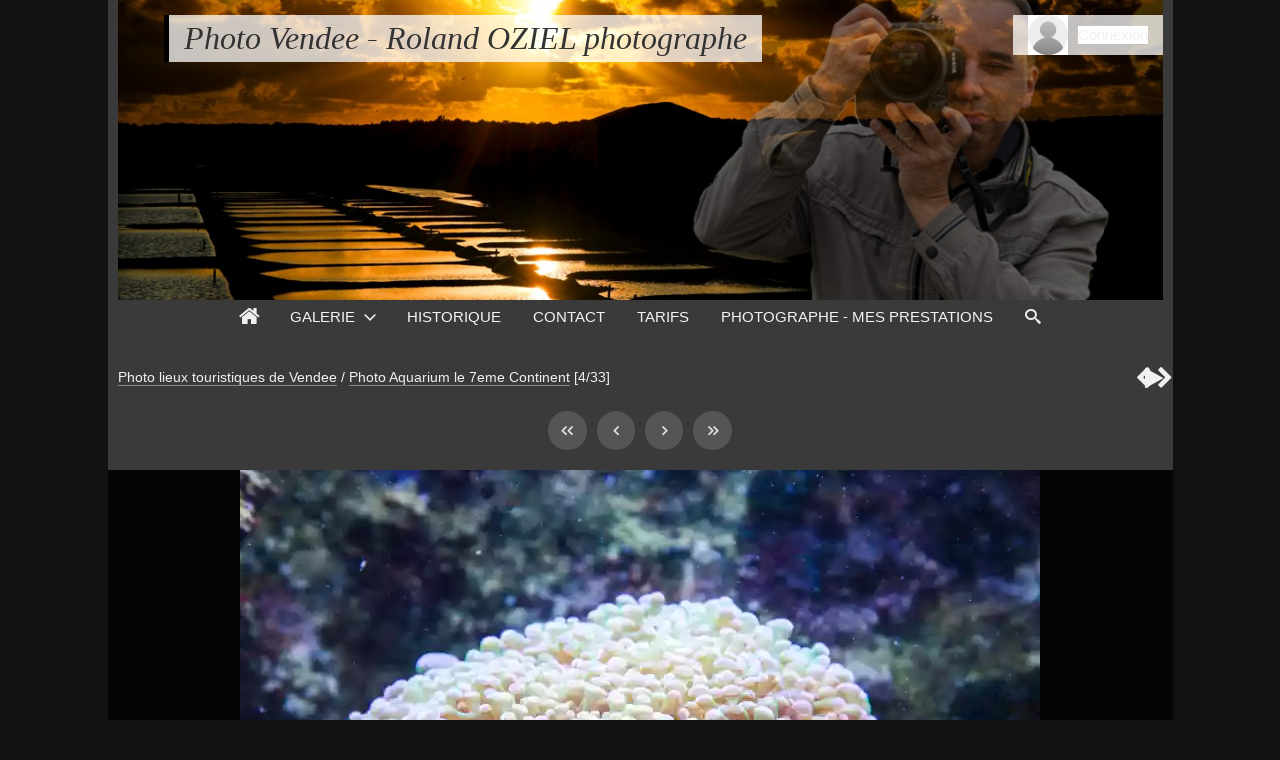

--- FILE ---
content_type: text/html; charset=UTF-8
request_url: https://www.photo-vendee.com/item/8012-aquarium-le-7eme-continent-img-6601
body_size: 16737
content:
<!DOCTYPE html>
<html lang="fr" class="nojs">

<head>
	<title>aquarium-le-7eme-continent-IMG 6601 - Photo Vendee - Roland OZIEL photographe</title>
	<meta charset="utf-8">
	<meta name="viewport" content="width=device-width">
	<link rel="canonical" href="https://www.photo-vendee.com/item/8012-aquarium-le-7eme-continent-img-6601">
	<link rel="stylesheet" id="style_clear" type="text/css" media="screen" title="style" href="/template/default/style/style.css?ae625c414f66b7e5cd747fa6e5d73e78">
	<link rel="stylesheet" type="text/css" media="screen" title="style" href="/template/default/style/diaporama.css?ae625c414f66b7e5cd747fa6e5d73e78">
	<link rel="stylesheet" id="style_dark" type="text/css" media="screen" title="style" href="/template/default/style/dark.css?ae625c414f66b7e5cd747fa6e5d73e78">
	<style type="text/css" id="style_custom">
:root{--color:#000000}.button,.button:active,.button:focus,.button:hover{border-radius:20px;outline:none;}.button,.button:active.button:hover:active{padding:6px 12px;border:2px solid var(--color);}.button:focus,.button:hover{padding:8px 14px;border:0;}@media(min-width:1180px){:root{--header-height:300px} header.banner #header_top{height:300px}header.banner #header_top{background-image:url(/images/banners/Bandeau-site-photo-vendee.jpg)}}
	</style>
	<link rel="alternate" type="application/rss+xml" title="Flux RSS 2.0 des commentaires de cette photo" href="https://www.photo-vendee.com/rss.php?item=8012&amp;type=comments&amp;lang=fr">
	<script type="text/javascript" src="/js/jquery/jquery.js?ae625c414f66b7e5cd747fa6e5d73e78"></script>
	<script type="text/javascript" src="/js/diaporama.js?ae625c414f66b7e5cd747fa6e5d73e78"></script>
	<script type="text/javascript" src="/template/default/js/gallery.js?ae625c414f66b7e5cd747fa6e5d73e78"></script>
	<script nonce="TjdYNDlra2xYN3FIYjAwSXcyN0d5T1Zx" type="text/javascript">
	var anticsrf = "eb3de2c0da6c7c009adb770ac76b5c68e09e0e8b";
	var gallery_path = '';
	var page = 1;
	var q = "item/8012-aquarium-le-7eme-continent-img-6601";
	var q_pageless = 'item/8012-aquarium-le-7eme-continent-img-6601';
	var style_dark = '<link rel="stylesheet" id="style_dark" type="text/css" media="screen" title="style" href="/template/default/style/dark.css?ae625c414f66b7e5cd747fa6e5d73e78">';
	var user_style = 'dark';
	var user_style_change = 0;
	var user_style_params_json = {};
	</script>

</head>

<body id="section_item" class="bg">

<div id="gallery" data-auth="0" class="small">
<div id="gallery_inner">
	<header class="user banner">
		<div id="header_top">
			<a id="menu_link" href="javascript:;">&#xe966;</a>
			<div id="title">
				<h1><a href="/">Photo Vendee - Roland OZIEL photographe</a></h1>
			</div>
			<div id="user_links">
				<a class="box_arrow_link box_arrow_custom" data-box="user_menu" href="javascript:;"><img alt="Avatar" src="/images/avatars/default.png"></a>
				<ul class="box_arrow box_arrow_small_screen" id="user_menu">
					<li id="user_avatar"><a data-box-name="box_login" href="/login"><img alt="Avatar" src="/images/avatars/default.png"></a></li>
					<li id="user_connection"><a data-box-name="box_login" href="/login">Connexion</a></li>
				</ul>
			</div>
		</div>
		<div data-option-display="menu">
			<nav id="menu">
				<ul>
					<li data-option-display="menu_home" id="menu_home_icon" class="icon"><a title="Accueil" href="/"><span>&#xe906;</span></a></li>
					<li id="menu_gallery" class="browse current"><a class="box_arrow_link" data-box="browse" href="/">Galerie</a></li>
					<li id="menu_history"><a href="/history">Historique</a></li>
					<li id="menu_contact"><a href="/contact">Contact</a></li>
					<li id="menu_custom_1"><a href="/page/1-tarifs">Tarifs</a></li>
					<li id="menu_custom_2"><a href="/page/2-photographe-mes-prestations">Photographe - Mes prestations</a></li>
					<li id="menu_search"><a href="/search">Recherche</a></li>
					<li id="menu_search_icon" class="icon"><a title="Recherche" class="box_arrow_link" data-box="search" href="/search"><span>&#xe986;</span></a></li>
				</ul>
			</nav>
		</div>
	</header>
	<div id="content">

		<main>
<div id="top"></div>

<div id="breadcrumb_tools">
<nav id="section_nav">

	<p id="breadcrumb">
		<a href="/category/114-photo-lieux-touristiques-de-vendee">Photo lieux touristiques de Vendee</a>
		<span class="sep">/</span>
		<a href="/album/112-photo-aquarium-le-7eme-continent">Photo Aquarium le 7eme Continent</a>
		<span id="objects_count">[4/33]</span>
	</p>

</nav>
	<ul id="tools" class="item">
		<li id="link_prev"><a href="/item/8013-aquarium-le-7eme-continent-img-6589#top">&#xf053;</a></li>
		<li id="link_diaporama"><a title="Lancer un diaporama" href="javascript:;">&#xf04b;</a></li>
		<li id="link_next"><a href="/item/8011-aquarium-le-7eme-continent-img-6759#top">&#xf054;</a></li>
	</ul>
</div>

<div data-option-display="item_pagination_top" id="pages_top" class="visible">
<nav class="pages">
	<div class="link first"><a href="/item/8015-aquarium-le-7eme-continent-img-6610#top"><span>&lt;&lt;</span></a></div>
	<div class="link prev"><a href="/item/8013-aquarium-le-7eme-continent-img-6589#top"><span>&lt;</span></a></div>
	<div class="link next"><a href="/item/8011-aquarium-le-7eme-continent-img-6759#top"><span>&gt;</span></a></div>
	<div class="link last"><a href="/item/7983-aquarium-le-7eme-continent-img-6812#top"><span>&gt;&gt;</span></a></div>
</nav></div>

<div id="item" class="">
	<div id="item_container" class="viewer">
		<a id="item_link">
			<img id="item_img"
				data-type="image/jpeg"
				alt="aquarium-le-7eme-continent-IMG 6601"
				src="/resize.php?file=8012-bf861c0a1642acd4309fc9e220ae5959.webp&amp;item=Photo_lieux_touristiques_de_Vendee/Photo_Aquarium_le_7eme_Continent/aquarium-le-7eme-continent-IMG_6601.jpg&amp;key=874637f22f4359c792f9d082e9c8c2c4&amp;quality=20&amp;size=800x800">
		</a>
	</div>
	<div data-option-display="item_prev_next" id="item_prev"><a href="/item/8013-aquarium-le-7eme-continent-img-6589#top">&#xf053;</a></div>
	<div data-option-display="item_prev_next" id="item_next"><a href="/item/8011-aquarium-le-7eme-continent-img-6759#top">&#xf054;</a></div>
</div>

<ul id="item_stats" data-option-display="item_stats">
	<li id="item_favorites"><span>0</span> <span>&#xe910;</span></li>
	<li id="item_views"><span>243</span> <span>&#xe907;</span></li>
</ul>

<h2 id="item_title" data-option-display="item_title">
	aquarium-le-7eme-continent-IMG 6601</h2>


<div id="item_columns" class="item_columns_comment">
	<div id="item_left">
	<div id="item_left_inner">
		<div id="item_rating" data-rating-full="&#xe9d9;" data-rating-half="&#xe9d8;" data-rating-empty="&#xe9d7;">
			<h3 class="icon"><span>&#xe9d9;</span> Votes (<span id="item_rating_votes">0</span>)</h3>
			<span>Note moyenne :</span>
			<p id="item_note">
				<span><span class="rating" data-rating="1">&#xe9d7;</span><span class="rating" data-rating="2">&#xe9d7;</span><span class="rating" data-rating="3">&#xe9d7;</span><span class="rating" data-rating="4">&#xe9d7;</span><span class="rating" data-rating="5">&#xe9d7;</span></span>
				<span id="item_note_formated">0,0</span>
			</p>
			<span>Votre note :</span>
			<p id="item_user_note" data-rating="0">
				<span><a href="javascript:;" class="rating" data-rating="1">&#xe9d7;</a><a href="javascript:;" class="rating" data-rating="2">&#xe9d7;</a><a href="javascript:;" class="rating" data-rating="3">&#xe9d7;</a><a href="javascript:;" class="rating" data-rating="4">&#xe9d7;</a><a href="javascript:;" class="rating" data-rating="5">&#xe9d7;</a></span>
				<a class="hidden" href="javascript:;" title="Supprimer" id="item_user_note_delete">&#xe916;</a>
			</p>
		</div>
		<div id="item_user" data-option-display="item_user">
			<h3 class="icon"><span>&#xe971;</span> Utilisateur</h3>
			<div>
				<span id="item_user_avatar">
					<a href="/user/1" tabindex="-1">
						<img alt="Avatar de admin_roland" width="50" height="50" src="/images/avatars/default.png">
					</a>
				</span>
				<p>Publiée le <a href="/category/1/date-published/2023-10-14">Samedi 14 Octobre 2023</a><br> par <span id="item_user_login"><a href="/user/1">admin_roland</a></span></p>
			</div>
		</div>
		<div data-option-display="item_properties" id="item_properties">
			<h3 class="icon"><span>&#xf05a;</span> Propriétés</h3>
			<ul>
				<li><span>Type de fichier</span> : Image JPEG</li>
				<li><span>Poids</span> : 1,89 Mo</li>
				<li><span>Dimensions</span> : 2100 x 1400 pixels</li>
				<li><span>Date de création</span> : <a href="/category/1/date-created/2017-07-22">Samedi 22 Juillet 2017</a></li>
			</ul>
		</div>
	</div>
	</div>
	<div id="item_right">
	<div id="item_right_inner">
		<div id="item_comments">
			<div id="item_comments_messages">
				<h3 class="icon"><span>&#xe932;</span> Commentaires (0)</h3>
				<p id="item_no_comment">Aucun commentaire.</p>
			</div>
			<div id="item_comments_add">
				<div id="comment-form"></div>
				<h3>Ajouter un commentaire</h3>
				<form action="/item/8012-aquarium-le-7eme-continent-img-6601#comment-form" method="post" class="standard">

					<p class="field" style="display:none">
						<label for="f_email">Email :</label>
						<input maxlength="255" id="f_email" name="f_email" type="text">
					</p>
					<p class="field required">
						<label for="author">Auteur :</label>
						<input required class="large" value="" maxlength="24" id="author" name="author" type="text">
					</p>
					<p class="field  required">
						<label for="email">Courriel (ne sera pas publié) :</label>
						<input required class="large" value="" maxlength="128" id="email" name="email" type="email">
					</p>
					<p class="field ">
						<label for="website">Site Web :</label>
						<input class="large" value="" maxlength="128" id="website" name="website" type="url">
					</p>
					<p class="field required">
						<label for="message">
							Message :							<a data-box-name="box_emoji" id="item_comment_emoji_link" href="javascript:;" title="Sélectionner un émoji"><span class="emoji">&#x1F642;</span></a>
						</label>
						<textarea required maxlength="500" id="message" name="message" rows="8" cols="40"></textarea>
					</p>
					<p class="message_info">Les champs marqués d'un astérisque sont obligatoires.</p>
					<p class="message_info">Les commentaires sont modérés.</p>
					<div id="submit">
						<p>
							<input name="anticsrf" type="hidden" value="eb3de2c0da6c7c009adb770ac76b5c68e09e0e8b">
							<input class="button" name="preview" type="submit" value="Prévisualiser">
							<input class="button" name="comment" type="submit" value="Envoyer">
						</p>
						<p id="item_comment_remember">
							<input id="remember" name="remember" type="checkbox">
							<span><label for="remember">Se souvenir de moi ?</label></span>
						</p>
					</div>
				</form>
			</div>
			<ul id="rss">
				<li><a title="Flux RSS 2.0 des commentaires de cette photo" href="https://www.photo-vendee.com/rss.php?item=8012&amp;type=comments&amp;lang=fr"><span>&#xe901;</span> <span>Fil des commentaires</span></a></li>
			</ul>
		</div>
	</div>
	</div>
</div>

<div data-option-display="item_pagination_bottom" id="pages_bottom">
<nav class="pages">
	<div class="link first"><a href="/item/8015-aquarium-le-7eme-continent-img-6610#top"><span>&lt;&lt;</span></a></div>
	<div class="link prev"><a href="/item/8013-aquarium-le-7eme-continent-img-6589#top"><span>&lt;</span></a></div>
	<div class="link next"><a href="/item/8011-aquarium-le-7eme-continent-img-6759#top"><span>&gt;</span></a></div>
	<div class="link last"><a href="/item/7983-aquarium-le-7eme-continent-img-6812#top"><span>&gt;&gt;</span></a></div>
</nav></div>

<script nonce="TjdYNDlra2xYN3FIYjAwSXcyN0d5T1Zx" type="text/javascript">
var category_id = 112;
var item_id = 8012;
var item_link = '/item/8012-aquarium-le-7eme-continent-img-6601';
</script>



<script nonce="TjdYNDlra2xYN3FIYjAwSXcyN0d5T1Zx" type="text/javascript">
document.getElementById('content').insertAdjacentHTML('afterend', '<div id="box_emoji" class="box_outer"><div class="box_inner"><div class="box"><ul class="box_menu"><\/ul><\/div><\/div><\/div>');
var emojis =
[
	['smileys_emotion', "Visages & émotions", '&#x1F642;', ['&#x1F600','&#x1F603','&#x1F604','&#x1F601','&#x1F606','&#x1F605','&#x1F923','&#x1F602','&#x1F642','&#x1F643','&#x1F609','&#x1F60A','&#x1F607','&#x1F970','&#x1F60D','&#x1F929','&#x1F618','&#x1F617','&#x1F61A','&#x1F619','&#x1F60B','&#x1F61B','&#x1F61C','&#x1F61D','&#x1F911','&#x1F917','&#x1F92D','&#x1F92B','&#x1F914','&#x1F910','&#x1F928','&#x1F610','&#x1F611','&#x1F636','&#x1F60F','&#x1F612','&#x1F644','&#x1F62C','&#x1F925','&#x1F60C','&#x1F614','&#x1F62A','&#x1F924','&#x1F634','&#x1F637','&#x1F912','&#x1F915','&#x1F922','&#x1F92E','&#x1F927','&#x1F975','&#x1F976','&#x1F974','&#x1F635','&#x1F92F','&#x1F920','&#x1F973','&#x1F60E','&#x1F913','&#x1F9D0','&#x1F615','&#x1F61F','&#x1F641','&#x1F62E','&#x1F62F','&#x1F632','&#x1F633','&#x1F97A','&#x1F626','&#x1F627','&#x1F628','&#x1F630','&#x1F625','&#x1F622','&#x1F62D','&#x1F631','&#x1F616','&#x1F623','&#x1F61E','&#x1F613','&#x1F629','&#x1F62B','&#x1F971','&#x1F624','&#x1F621','&#x1F620','&#x1F92C','&#x1F608','&#x1F47F','&#x1F480','&#x2620&#xFE0F','&#x1F4A9','&#x1F921','&#x1F479','&#x1F47A','&#x1F47B','&#x1F47D','&#x1F47E','&#x1F916','&#x1F63A','&#x1F638','&#x1F639','&#x1F63B','&#x1F63C','&#x1F63D','&#x1F640','&#x1F63F','&#x1F63E','&#x1F648','&#x1F649','&#x1F64A','&#x1F48C','&#x1F498','&#x1F49D','&#x1F496','&#x1F497','&#x1F493','&#x1F49E','&#x1F495','&#x1F49F','&#x2763&#xFE0F','&#x1F494','&#x2764&#xFE0F','&#x1F9E1','&#x1F49B','&#x1F49A','&#x1F499','&#x1F49C','&#x1F90E','&#x1F5A4','&#x1F90D','&#x1F48B','&#x1F4AF','&#x1F4A2','&#x1F4A5','&#x1F4AB','&#x1F4A6','&#x1F4A8','&#x1F573','&#x1F4AC','&#x1F4AD','&#x1F4A4']],
	['people_body', "Personnes & corps", '&#x1F590;&#xFE0F;', ['&#x1F44B','&#x1F91A','&#x1F590','&#x270B&#xFE0F','&#x1F596','&#x1F44C','&#x270C&#xFE0F','&#x1F91E','&#x1F918','&#x1F919','&#x1F448','&#x1F449','&#x1F446','&#x1F595','&#x1F447','&#x261D&#xFE0F','&#x1F44D','&#x1F44E','&#x270A&#xFE0F','&#x1F44A','&#x1F91B','&#x1F91C','&#x1F44F','&#x1F64C','&#x1F450','&#x1F91D','&#x1F64F','&#x270D&#xFE0F','&#x1F485','&#x1F933','&#x1F4AA','&#x1F9BE','&#x1F9BF','&#x1F9B5','&#x1F9B6','&#x1F442','&#x1F9BB','&#x1F443','&#x1F9E0','&#x1F9B7','&#x1F9B4','&#x1F440','&#x1F441','&#x1F445','&#x1F444','&#x1F476','&#x1F9D2','&#x1F466','&#x1F467','&#x1F9D1','&#x1F471','&#x1F468','&#x1F9D4','&#x1F469','&#x1F9D3','&#x1F474','&#x1F475','&#x1F46E','&#x1F575','&#x1F482','&#x1F477','&#x1F934','&#x1F478','&#x1F473','&#x1F472','&#x1F9D5','&#x1F935','&#x1F470','&#x1F930','&#x1F47C','&#x1F385','&#x1F936','&#x1F9B8','&#x1F9B9','&#x1F9D9','&#x1F9DA','&#x1F9DB','&#x1F9DC','&#x1F9DD','&#x1F9DE','&#x1F9DF','&#x1F6B6','&#x1F9CD','&#x1F9CE','&#x1F3C3','&#x1F483','&#x1F57A','&#x1F574','&#x1F46F','&#x1F9D6','&#x1F9D7','&#x1F93A','&#x1F3C7','&#x26F7&#xFE0F','&#x1F3C2','&#x1F3CC','&#x1F3C4','&#x1F6A3','&#x1F3CA','&#x26F9&#xFE0F','&#x1F3CB','&#x1F6B4','&#x1F6B5','&#x1F938','&#x1F93C','&#x1F93D','&#x1F93E','&#x1F939','&#x1F9D8','&#x1F6C0','&#x1F6CC','&#x1F46D','&#x1F46B','&#x1F46C','&#x1F48F','&#x1F491','&#x1F5E3','&#x1F464','&#x1F465','&#x1F46A','&#x1F463']],
	['animals_nature', "Animaux & nature", '&#x1F438;', ['&#x1F435','&#x1F412','&#x1F98D','&#x1F9A7','&#x1F436','&#x1F415','&#x1F9AE','&#x1F429','&#x1F43A','&#x1F98A','&#x1F99D','&#x1F431','&#x1F408','&#x1F981','&#x1F42F','&#x1F405','&#x1F406','&#x1F434','&#x1F40E','&#x1F984','&#x1F993','&#x1F98C','&#x1F42E','&#x1F402','&#x1F403','&#x1F404','&#x1F437','&#x1F416','&#x1F417','&#x1F43D','&#x1F40F','&#x1F411','&#x1F410','&#x1F42A','&#x1F42B','&#x1F999','&#x1F992','&#x1F418','&#x1F98F','&#x1F99B','&#x1F42D','&#x1F401','&#x1F400','&#x1F439','&#x1F430','&#x1F407','&#x1F43F','&#x1F994','&#x1F987','&#x1F43B','&#x1F428','&#x1F43C','&#x1F9A5','&#x1F9A6','&#x1F9A8','&#x1F998','&#x1F9A1','&#x1F43E','&#x1F983','&#x1F414','&#x1F413','&#x1F423','&#x1F424','&#x1F425','&#x1F426','&#x1F427','&#x1F54A','&#x1F985','&#x1F986','&#x1F9A2','&#x1F989','&#x1F9A9','&#x1F99A','&#x1F99C','&#x1F438','&#x1F40A','&#x1F422','&#x1F98E','&#x1F40D','&#x1F432','&#x1F409','&#x1F995','&#x1F996','&#x1F433','&#x1F40B','&#x1F42C','&#x1F41F','&#x1F420','&#x1F421','&#x1F988','&#x1F419','&#x1F41A','&#x1F40C','&#x1F98B','&#x1F41B','&#x1F41C','&#x1F41D','&#x1F41E','&#x1F997','&#x1F577','&#x1F578','&#x1F982','&#x1F99F','&#x1F9A0','&#x1F490','&#x1F338','&#x1F4AE','&#x1F3F5','&#x1F339','&#x1F940','&#x1F33A','&#x1F33B','&#x1F33C','&#x1F337','&#x1F331','&#x1F332','&#x1F333','&#x1F334','&#x1F335','&#x1F33E','&#x1F33F','&#x2618&#xFE0F','&#x1F340','&#x1F341','&#x1F342','&#x1F343','&#x1F344']],
	['food_drink', "Nourriture & boissons", '&#x1F34E;', ['&#x1F347','&#x1F348','&#x1F349','&#x1F34A','&#x1F34B','&#x1F34C','&#x1F34D','&#x1F96D','&#x1F34E','&#x1F34F','&#x1F350','&#x1F351','&#x1F352','&#x1F353','&#x1F95D','&#x1F345','&#x1F965','&#x1F951','&#x1F346','&#x1F954','&#x1F955','&#x1F33D','&#x1F336','&#x1F952','&#x1F96C','&#x1F966','&#x1F9C4','&#x1F9C5','&#x1F95C','&#x1F330','&#x1F35E','&#x1F950','&#x1F956','&#x1F968','&#x1F96F','&#x1F95E','&#x1F9C7','&#x1F9C0','&#x1F356','&#x1F357','&#x1F969','&#x1F953','&#x1F354','&#x1F35F','&#x1F355','&#x1F32D','&#x1F96A','&#x1F32E','&#x1F32F','&#x1F959','&#x1F9C6','&#x1F95A','&#x1F373','&#x1F958','&#x1F372','&#x1F963','&#x1F957','&#x1F37F','&#x1F9C8','&#x1F9C2','&#x1F96B','&#x1F371','&#x1F358','&#x1F359','&#x1F35A','&#x1F35B','&#x1F35C','&#x1F35D','&#x1F360','&#x1F362','&#x1F363','&#x1F364','&#x1F365','&#x1F96E','&#x1F361','&#x1F95F','&#x1F960','&#x1F961','&#x1F980','&#x1F99E','&#x1F990','&#x1F991','&#x1F9AA','&#x1F366','&#x1F367','&#x1F368','&#x1F369','&#x1F36A','&#x1F382','&#x1F370','&#x1F9C1','&#x1F967','&#x1F36B','&#x1F36C','&#x1F36D','&#x1F36E','&#x1F36F','&#x1F37C','&#x1F95B','&#x2615&#xFE0F','&#x1F375','&#x1F376','&#x1F37E','&#x1F377','&#x1F378','&#x1F379','&#x1F37A','&#x1F37B','&#x1F942','&#x1F943','&#x1F964','&#x1F9C3','&#x1F9C9','&#x1F9CA','&#x1F962','&#x1F37D','&#x1F374','&#x1F944','&#x1F52A','&#x1F3FA']],
	['travel_places', "Voyages & lieux", '&#x1F30D;', ['&#x1F30D','&#x1F30E','&#x1F30F','&#x1F310','&#x1F5FA','&#x1F5FE','&#x1F9ED','&#x1F3D4','&#x26F0&#xFE0F','&#x1F30B','&#x1F5FB','&#x1F3D5','&#x1F3D6','&#x1F3DC','&#x1F3DD','&#x1F3DE','&#x1F3DF','&#x1F3DB','&#x1F3D7','&#x1F9F1','&#x1F3D8','&#x1F3DA','&#x1F3E0','&#x1F3E1','&#x1F3E2','&#x1F3E3','&#x1F3E4','&#x1F3E5','&#x1F3E6','&#x1F3E8','&#x1F3E9','&#x1F3EA','&#x1F3EB','&#x1F3EC','&#x1F3ED','&#x1F3EF','&#x1F3F0','&#x1F492','&#x1F5FC','&#x1F5FD','&#x26EA&#xFE0F','&#x1F54C','&#x1F6D5','&#x1F54D','&#x26E9&#xFE0F','&#x1F54B','&#x26F2&#xFE0F','&#x26FA&#xFE0F','&#x1F301','&#x1F303','&#x1F3D9','&#x1F304','&#x1F305','&#x1F306','&#x1F307','&#x1F309','&#x2668&#xFE0F','&#x1F3A0','&#x1F3A1','&#x1F3A2','&#x1F488','&#x1F3AA','&#x1F682','&#x1F683','&#x1F684','&#x1F685','&#x1F686','&#x1F687','&#x1F688','&#x1F689','&#x1F68A','&#x1F69D','&#x1F69E','&#x1F68B','&#x1F68C','&#x1F68D','&#x1F68E','&#x1F690','&#x1F691','&#x1F692','&#x1F693','&#x1F694','&#x1F695','&#x1F696','&#x1F697','&#x1F698','&#x1F699','&#x1F69A','&#x1F69B','&#x1F69C','&#x1F3CE','&#x1F3CD','&#x1F6F5','&#x1F9BD','&#x1F9BC','&#x1F6FA','&#x1F6B2','&#x1F6F4','&#x1F6F9','&#x1F68F','&#x1F6E3','&#x1F6E4','&#x1F6E2','&#x26FD&#xFE0F','&#x1F6A8','&#x1F6A5','&#x1F6A6','&#x1F6D1','&#x1F6A7','&#x2693&#xFE0F','&#x26F5&#xFE0F','&#x1F6F6','&#x1F6A4','&#x1F6F3','&#x26F4&#xFE0F','&#x1F6E5','&#x1F6A2','&#x2708&#xFE0F','&#x1F6E9','&#x1F6EB','&#x1F6EC','&#x1FA82','&#x1F4BA','&#x1F681','&#x1F69F','&#x1F6A0','&#x1F6A1','&#x1F6F0','&#x1F680','&#x1F6F8','&#x1F9F3','&#x231B&#xFE0F','&#x23F3&#xFE0F','&#x231A&#xFE0F','&#x23F0&#xFE0F','&#x23F1&#xFE0F','&#x23F2&#xFE0F','&#x1F570','&#x1F553','&#x1F311','&#x1F312','&#x1F313','&#x1F314','&#x1F315','&#x1F316','&#x1F317','&#x1F318','&#x1F319','&#x1F31A','&#x1F31B','&#x1F31C','&#x1F321','&#x2600&#xFE0F','&#x1F31D','&#x1F31E','&#x1FA90','&#x2B50&#xFE0F','&#x1F31F','&#x1F320','&#x1F30C','&#x2601&#xFE0F','&#x26C5&#xFE0F','&#x26C8&#xFE0F','&#x1F324','&#x1F325','&#x1F326','&#x1F327','&#x1F328','&#x1F329','&#x1F32A','&#x1F32B','&#x1F32C','&#x1F300','&#x1F308','&#x1F302','&#x2602&#xFE0F','&#x2614&#xFE0F','&#x26F1&#xFE0F','&#x26A1&#xFE0F','&#x2744&#xFE0F','&#x2603&#xFE0F','&#x26C4&#xFE0F','&#x2604&#xFE0F','&#x1F525','&#x1F4A7','&#x1F30A']],
	['activities', "Activités", '&#x1F579;&#xFE0F;', ['&#x1F383','&#x1F384','&#x1F386','&#x1F387','&#x1F9E8','&#x2728&#xFE0F','&#x1F388','&#x1F389','&#x1F38A','&#x1F38B','&#x1F38D','&#x1F38E','&#x1F38F','&#x1F390','&#x1F391','&#x1F9E7','&#x1F380','&#x1F381','&#x1F397','&#x1F39F','&#x1F3AB','&#x1F396','&#x1F3C6','&#x1F3C5','&#x1F947','&#x1F948','&#x1F949','&#x26BD&#xFE0F','&#x26BE&#xFE0F','&#x1F94E','&#x1F3C0','&#x1F3D0','&#x1F3C8','&#x1F3C9','&#x1F3BE','&#x1F94F','&#x1F3B3','&#x1F3CF','&#x1F3D1','&#x1F3D2','&#x1F94D','&#x1F3D3','&#x1F3F8','&#x1F94A','&#x1F94B','&#x1F945','&#x26F3&#xFE0F','&#x26F8&#xFE0F','&#x1F3A3','&#x1F93F','&#x1F3BD','&#x1F3BF','&#x1F6F7','&#x1F94C','&#x1F3AF','&#x1FA80','&#x1FA81','&#x1F52B','&#x1F3B1','&#x1F52E','&#x1F3AE','&#x1F579','&#x1F3B0','&#x1F3B2','&#x1F9E9','&#x1F9F8','&#x1F0CF','&#x1F004','&#x1F3B4','&#x1F3AD','&#x1F5BC','&#x1F3A8','&#x1F9F5','&#x1F9F6']],
	['objects', "Objets", '&#x1F4F8;', ['&#x1F453','&#x1F576','&#x1F97D','&#x1F97C','&#x1F9BA','&#x1F454','&#x1F455','&#x1F456','&#x1F9E3','&#x1F9E4','&#x1F9E5','&#x1F9E6','&#x1F457','&#x1F458','&#x1F97B','&#x1FA71','&#x1FA72','&#x1FA73','&#x1F459','&#x1F45A','&#x1F45B','&#x1F45C','&#x1F45D','&#x1F6CD','&#x1F392','&#x1F45E','&#x1F45F','&#x1F97E','&#x1F97F','&#x1F460','&#x1F461','&#x1FA70','&#x1F462','&#x1F451','&#x1F452','&#x1F3A9','&#x1F393','&#x1F9E2','&#x26D1&#xFE0F','&#x1F4FF','&#x1F484','&#x1F48D','&#x1F48E','&#x1F507','&#x1F508','&#x1F509','&#x1F50A','&#x1F4E2','&#x1F4E3','&#x1F4EF','&#x1F514','&#x1F515','&#x1F3BC','&#x1F3B5','&#x1F3B6','&#x1F399','&#x1F39A','&#x1F39B','&#x1F3A4','&#x1F3A7','&#x1F4FB','&#x1F3B7','&#x1F3B8','&#x1F3B9','&#x1F3BA','&#x1F3BB','&#x1FA95','&#x1F941','&#x1F4F1','&#x260E&#xFE0F','&#x1F4DE','&#x1F4DF','&#x1F4E0','&#x1F50B','&#x1F50C','&#x1F4BB','&#x1F5A5','&#x1F5A8','&#x2328&#xFE0F','&#x1F5B1','&#x1F5B2','&#x1F4BD','&#x1F4BE','&#x1F4BF','&#x1F4C0','&#x1F9EE','&#x1F3A5','&#x1F39E','&#x1F4FD','&#x1F3AC','&#x1F4FA','&#x1F4F7','&#x1F4F8','&#x1F4F9','&#x1F4FC','&#x1F50E','&#x1F56F','&#x1F4A1','&#x1F526','&#x1F3EE','&#x1FA94','&#x1F4D4','&#x1F4D5','&#x1F4D6','&#x1F4D7','&#x1F4D8','&#x1F4D9','&#x1F4DA','&#x1F4D3','&#x1F4D2','&#x1F4C3','&#x1F4DC','&#x1F4C4','&#x1F4F0','&#x1F5DE','&#x1F4D1','&#x1F516','&#x1F3F7','&#x1F4B0','&#x1F4B4','&#x1F4B5','&#x1F4B6','&#x1F4B7','&#x1F4B8','&#x1F4B3','&#x1F4B9','&#x2709&#xFE0F','&#x1F4E7','&#x1F4E4','&#x1F4E5','&#x1F4E6','&#x1F4EB','&#x1F4EE','&#x1F5F3','&#x270F&#xFE0F','&#x2712&#xFE0F','&#x1F58B','&#x1F58A','&#x1F58C','&#x1F58D','&#x1F4DD','&#x1F4BC','&#x1F4C1','&#x1F4C2','&#x1F5C2','&#x1F4C6','&#x1F5D2','&#x1F5D3','&#x1F4C7','&#x1F4C8','&#x1F4C9','&#x1F4CA','&#x1F4CB','&#x1F4CC','&#x1F4CD','&#x1F4CE','&#x1F587','&#x1F4CF','&#x1F4D0','&#x2702&#xFE0F','&#x1F5C3','&#x1F5C4','&#x1F5D1','&#x1F512','&#x1F511','&#x1F5DD','&#x1F528','&#x1FA93','&#x26CF&#xFE0F','&#x2692&#xFE0F','&#x1F6E0','&#x1F5E1','&#x2694&#xFE0F','&#x1F4A3','&#x1F3F9','&#x1F6E1','&#x1F527','&#x1F529','&#x2699&#xFE0F','&#x1F5DC','&#x2696&#xFE0F','&#x1F9AF','&#x1F517','&#x26D3&#xFE0F','&#x1F9F0','&#x1F9F2','&#x2697&#xFE0F','&#x1F9EA','&#x1F9EB','&#x1F9EC','&#x1F52C','&#x1F52D','&#x1F4E1','&#x1F489','&#x1FA78','&#x1F48A','&#x1FA79','&#x1FA7A','&#x1F6AA','&#x1F6CF','&#x1F6CB','&#x1FA91','&#x1F6BD','&#x1F6BF','&#x1F6C1','&#x1FA92','&#x1F9F4','&#x1F9F7','&#x1F9F9','&#x1F9FA','&#x1F9FB','&#x1F9FC','&#x1F9FD','&#x1F9EF','&#x1F6D2','&#x1F6AC','&#x1F5FF']],
	['symbols', "Symboles", '&#x26A0;&#xFE0F;', ['&#x1F3E7','&#x1F6AE','&#x1F6B0','&#x267F&#xFE0F','&#x1F6B9','&#x1F6BA','&#x1F6BB','&#x1F6BC','&#x1F6BE','&#x1F6C2','&#x1F6C3','&#x1F6C4','&#x1F6C5','&#x26A0&#xFE0F','&#x1F6B8','&#x26D4&#xFE0F','&#x1F6AB','&#x1F6B3','&#x1F6AD','&#x1F6AF','&#x1F6B1','&#x1F6B7','&#x1F4F5','&#x1F51E','&#x2622&#xFE0F','&#x2623&#xFE0F','&#x2B06&#xFE0F','&#x2197&#xFE0F','&#x27A1&#xFE0F','&#x2198&#xFE0F','&#x2B07&#xFE0F','&#x2199&#xFE0F','&#x2B05&#xFE0F','&#x2196&#xFE0F','&#x2195&#xFE0F','&#x2194&#xFE0F','&#x21A9&#xFE0F','&#x21AA&#xFE0F','&#x2934&#xFE0F','&#x2935&#xFE0F','&#x1F503','&#x1F504','&#x1F519','&#x1F51A','&#x1F51B','&#x1F51C','&#x1F51D','&#x1F6D0','&#x269B&#xFE0F','&#x1F549','&#x2721&#xFE0F','&#x2638&#xFE0F','&#x262F&#xFE0F','&#x271D&#xFE0F','&#x2626&#xFE0F','&#x262A&#xFE0F','&#x262E&#xFE0F','&#x1F54E','&#x1F52F','&#x2648&#xFE0F','&#x2649&#xFE0F','&#x264A&#xFE0F','&#x264B&#xFE0F','&#x264C&#xFE0F','&#x264D&#xFE0F','&#x264E&#xFE0F','&#x264F&#xFE0F','&#x2650&#xFE0F','&#x2651&#xFE0F','&#x2652&#xFE0F','&#x2653&#xFE0F','&#x26CE&#xFE0F','&#x1F500','&#x1F501','&#x1F502','&#x25B6&#xFE0F','&#x23E9&#xFE0F','&#x23ED&#xFE0F','&#x23EF&#xFE0F','&#x25C0&#xFE0F','&#x23EA&#xFE0F','&#x23EE&#xFE0F','&#x1F53C','&#x23EB&#xFE0F','&#x1F53D','&#x23EC&#xFE0F','&#x23F8&#xFE0F','&#x23F9&#xFE0F','&#x23FA&#xFE0F','&#x23CF&#xFE0F','&#x1F3A6','&#x1F505','&#x1F506','&#x1F4F6','&#x1F4F3','&#x1F4F4','&#x2640&#xFE0F','&#x2642&#xFE0F','&#x2716&#xFE0F','&#x2795&#xFE0F','&#x2796&#xFE0F','&#x2797&#xFE0F','&#x267E&#xFE0F','&#x2049&#xFE0F','&#x2753&#xFE0F','&#x2754&#xFE0F','&#x2755&#xFE0F','&#x2757&#xFE0F','&#x3030&#xFE0F','&#x1F4B1','&#x1F4B2','&#x267B&#xFE0F','&#x269C&#xFE0F','&#x1F531','&#x1F4DB','&#x1F530','&#x2B55&#xFE0F','&#x2705&#xFE0F','&#x2611&#xFE0F','&#x2714&#xFE0F','&#x274C&#xFE0F','&#x274E&#xFE0F','&#x27B0&#xFE0F','&#x27BF&#xFE0F','&#x303D&#xFE0F','&#x2733&#xFE0F','&#x2734&#xFE0F','&#x1F534','&#x1F535','&#x26AB&#xFE0F','&#x26AA&#xFE0F','&#x2B1B&#xFE0F','&#x2B1C&#xFE0F','&#x25FC&#xFE0F','&#x25FB&#xFE0F','&#x25FE&#xFE0F','&#x25FD&#xFE0F','&#x25AA&#xFE0F','&#x25AB&#xFE0F','&#x1F536','&#x1F537','&#x1F538','&#x1F539','&#x1F53A','&#x1F53B','&#x1F4A0','&#x1F518','&#x1F533','&#x1F532','&#x1F3C1','&#x1F6A9','&#x1F38C','&#x1F3F4','&#x1F3F3']]
];
var emojis_cancel_text = "Annuler";
</script>
		</main>

<div id="bottom">
	<div class="bottom_item" id="bottom_links">
		<h3 class="bottom_title">Liens</h3>
		<div>
			<ul>
				<li><a href="https://www.photoziel.com/stage-photo-animaliere/" title="Stage de photo animalière organisé en Vendée toute l&#039;année, stage individuel ">Stage photo animalière</a></li>
				<li><a href="mailto:vendee@orange.fr">Nous contacter</a></li>
			</ul>
		</div>
	</div>
</div>

		<div id="browse" class="box_arrow" data-levels="4" data-subcats="1">
			<div id="browse_inner">
				<p id="browse_search" class="field"><input name="search" type="text"></p>
				<ul tabindex="-1">
					<li id="v:0{1}1"><i>+</i><a href="/category/1-galerie"><b>galerie</b></a></li><li id="v:1{235}1"><i>+</i><a href="/category/235-villes"><b>Photo de paysage et de villes de Vendée</b></a></li><li id=":2{187}1.235"><a href="/album/187-les-sables-d-olonne"><b>Photo les sables d&#039;olonne en Vendée</b></a></li><li id=":2{210}1.235"><a href="/album/210-noirmoutier"><b>Photo Noirmoutier</b></a></li><li id=":2{182}1.235"><a href="/album/182-photo-saint-gilles-croix-de-vie"><b>Photo Saint Gilles Croix de Vie</b></a></li><li id=":2{230}1.235"><a href="/album/230-saint-jean-de-monts"><b>Photo de saint jean de monts en Vendée</b></a></li><li id=":2{211}1.235"><a href="/album/211-jard-sur-mer"><b>Photo Jard sur Mer</b></a></li><li id=":2{222}1.235"><a href="/album/222-photo-la-tranche-sur-mer"><b>Photo la Tranche sur Mer</b></a></li><li id=":2{185}1.235"><a href="/album/185-photo-de-l-ile-d-yeu"><b>Photo Ile d Yeu</b></a></li><li id=":2{209}1.235"><a href="/album/209-photo-la-roche-sur-yon"><b>Photo la Roche sur Yon</b></a></li><li id=":2{181}1.235"><a href="/album/181-bazoges-en-pareds"><b>bazoges-en-pareds</b></a></li><li id=":2{183}1.235"><a href="/album/183-photo-chantonnay"><b>Photo Chantonnay</b></a></li><li id=":2{184}1.235"><a href="/album/184-nantes"><b>nantes</b></a></li><li id=":2{186}1.235"><a href="/album/186-les-essarts"><b>Les Essarts</b></a></li><li id=":2{188}1.235"><a href="/album/188-photo-moricq"><b>Photo moricq</b></a></li><li id=":2{189}1.235"><a href="/album/189-photo-challans"><b>photo challans</b></a></li><li id=":2{190}1.235"><a href="/album/190-photo-saint-vincent-sur-jard"><b>Photo Saint Vincent Sur Jard</b></a></li><li id=":2{191}1.235"><a href="/album/191-la-faute-sur-mer"><b>La Faute sur Mer</b></a></li><li id=":2{192}1.235"><a href="/album/192-photos-de-coex"><b>Photos de coex</b></a></li><li id=":2{193}1.235"><a href="/album/193-photo-chaille-les-marais"><b>Photo Chaille les Marais</b></a></li><li id=":2{194}1.235"><a href="/album/194-photo-pouzauges"><b>Photo pouzauges</b></a></li><li id=":2{195}1.235"><a href="/album/195-photo-de-la-chaize-giraud"><b>Photo de la Chaize-Giraud</b></a></li><li id=":2{196}1.235"><a href="/album/196-talmont-saint-hilaire"><b>Talmont Saint Hilaire</b></a></li><li id=":2{197}1.235"><a href="/album/197-photo-du-chateau-d-olonne"><b>Photo du chateau d olonne</b></a></li><li id=":2{198}1.235"><a href="/album/198-photo-chaille-sous-les-ormeaux"><b>Photo Chaille sous les Ormeaux</b></a></li><li id=":2{199}1.235"><a href="/album/199-sallertaine"><b>Sallertaine</b></a></li><li id=":2{200}1.235"><a href="/album/200-edifices-et-urbanisme"><b>Edifices et urbanisme</b></a></li><li id=":2{201}1.235"><a href="/album/201-monsireigne"><b>Monsireigne</b></a></li><li id=":2{202}1.235"><a href="/album/202-photo-la-mothe-achard"><b>Photo la Mothe Achard</b></a></li><li id=":2{180}1.235"><a href="/album/180-photo-pornic"><b>Photo Pornic</b></a></li><li id=":2{203}1.235"><a href="/album/203-photo-fromentine"><b>Photo Fromentine</b></a></li><li id=":2{204}1.235"><a href="/album/204-photo-clisson"><b>Photo clisson</b></a></li><li id=":2{205}1.235"><a href="/album/205-photo-bretignolles-sur-mer"><b>Photo Bretignolles sur Mer</b></a></li><li id=":2{206}1.235"><a href="/album/206-la-rochelle"><b>Photo de la Rochelle</b></a></li><li id=":2{207}1.235"><a href="/album/207-photo-de-la-loire"><b>Photo de la loire</b></a></li><li id=":2{208}1.235"><a href="/album/208-photo-l-herbaudiere"><b>Photo l Herbaudiere</b></a></li><li id=":2{212}1.235"><a href="/album/212-photo-maillezais"><b>Photo Maillezais et de l&#039;Abbaye</b></a></li><li id=":2{213}1.235"><a href="/album/213-sainte-cecile"><b>Sainte-Cecile</b></a></li><li id=":2{214}1.235"><a href="/album/214-photo-les-herbiers"><b>Photo Les Herbiers</b></a></li><li id=":2{215}1.235"><a href="/album/215-photo-montaigu"><b>Photo Montaigu</b></a></li><li id=":2{216}1.235"><a href="/album/216-photo-fontenay-le-comte"><b>Photo Fontenay le Comte</b></a></li><li id=":2{217}1.235"><a href="/album/217-moutiers-les-mauxfaits"><b>Moutiers les Mauxfaits</b></a></li><li id=":2{218}1.235"><a href="/album/218-photo-ile-d-olonne"><b>Photo Ile d Olonne et du marais</b></a></li><li id=":2{219}1.235"><a href="/album/219-photo-vouvant"><b>Photo Vouvant</b></a></li><li id=":2{220}1.235"><a href="/album/220-aiguillon-sur-mer"><b>Aiguillon sur Mer</b></a></li><li id=":2{221}1.235"><a href="/album/221-photo-lucon"><b>Photo lucon</b></a></li><li id=":2{223}1.235"><a href="/album/223-photo-apremont"><b>Photo Apremont</b></a></li><li id=":2{224}1.235"><a href="/album/224-photo-tiffauges"><b>Photo Tiffauges</b></a></li><li id=":2{225}1.235"><a href="/album/225-saint-hilaire-de-riez"><b>Photo Saint Hilaire de Riez</b></a></li><li id=":2{226}1.235"><a href="/album/226-photo-notre-dame-de-monts"><b>Photo Notre Dame de Monts</b></a></li><li id=":2{227}1.235"><a href="/album/227-saint-laurent-sur-sevres"><b>Photo Saint Laurent sur Sevres</b></a></li><li id=":2{228}1.235"><a href="/album/228-photo-mervent"><b>Photo Mervent</b></a></li><li id=":2{229}1.235"><a href="/album/229-photo-saint-julien-des-landes"><b>Photo saint julien des landes</b></a></li><li id=":2{231}1.235"><a href="/album/231-photo-saint-martin-des-noyers"><b>Photo Saint Martin des Noyers</b></a></li><li id=":2{232}1.235"><a href="/album/232-photo-le-perrier"><b>Photo Le Perrier</b></a></li><li id=":2{233}1.235"><a href="/album/233-photo-longeville-sur-mer"><b>Photo Longeville sur Mer</b></a></li><li id=":2{234}1.235"><a href="/album/234-photo-brem-sur-mer"><b>photo brem sur mer</b></a></li><li id="v:1{268}1"><i>+</i><a href="/category/268-photos-aeriennes-de-la-vendee-vue-du-ciel"><b>Photos aeriennes de la Vendee vue du ciel</b></a></li><li id=":2{243}1.268"><a href="/album/243-photos-aeriennes-de-vaire"><b>Photos aeriennes de Vaire</b></a></li><li id=":2{244}1.268"><a href="/album/244-photos-aeriennes-de-la-chaume"><b>Photos aeriennes de la Chaume</b></a></li><li id=":2{245}1.268"><a href="/album/245-photos-aeriennes-de-jard-sur-mer"><b>Photos aeriennes de Jard sur Mer</b></a></li><li id=":2{246}1.268"><a href="/album/246-photo-aerienne-avec-perche-en-vendee"><b>Photo aerienne avec perche en Vendee</b></a></li><li id=":2{247}1.268"><a href="/album/247-photos-aeriennes-de-la-pointe-du-payre-de-l-anse-du-veillon"><b>Photos aeriennes de la Pointe du Payre de l Anse du Veillon</b></a></li><li id=":2{248}1.268"><a href="/album/248-photos-aeriennes-de-brem-sur-mer"><b>Photos aeriennes de Brem sur Mer</b></a></li><li id=":2{249}1.268"><a href="/album/249-photos-aeriennes-de-cayola-au-chateau-d-olonne"><b>Photos aeriennes de Cayola au Chateau d Olonne</b></a></li><li id=":2{250}1.268"><a href="/album/250-photos-aeriennes-de-la-dive-a-st-michel-en-l-herm"><b>Photos aeriennes de la Dive a St Michel en l Herm</b></a></li><li id=":2{251}1.268"><a href="/album/251-la-photo-aerienne-par-cerf-volant-kap-en-vendee"><b>La photo aerienne par cerf-volant kap en Vendee</b></a></li><li id=":2{252}1.268"><a href="/album/252-photos-aeriennes-saint-mathurin"><b>Photos aeriennes Saint Mathurin</b></a></li><li id=":2{253}1.268"><a href="/album/253-photos-aeriennes-mont-des-alouettes-les-herbiers"><b>Photos aeriennes Mont des Alouettes les Herbiers</b></a></li><li id=":2{254}1.268"><a href="/album/254-photos-aeriennes-de-la-faute-ou-de-l-aiguillon"><b>Photos aeriennes de la Faute ou de l Aiguillon</b></a></li><li id=":2{255}1.268"><a href="/album/255-photos-aeriennes-de-saint-vincent-sur-jard"><b>Photos aeriennes de Saint Vincent Sur Jard</b></a></li><li id=":2{256}1.268"><a href="/album/256-photos-aeriennes-saint-laurent-sur-sevre"><b>Photos aeriennes Saint Laurent sur Sevre</b></a></li><li id=":2{257}1.268"><a href="/album/257-photos-aeriennes-de-longeville-sur-mer"><b>Photos aeriennes de Longeville sur Mer</b></a></li><li id=":2{258}1.268"><a href="/album/258-photos-aeriennes-de-la-belle-henriette"><b>Photos aeriennes de la Belle Henriette</b></a></li><li id=":2{259}1.268"><a href="/album/259-photos-aeriennes-de-l-aiguillon-sur-mer"><b>Photos aeriennes de l Aiguillon sur Mer</b></a></li><li id=":2{260}1.268"><a href="/album/260-photos-aeriennes-de-la-pointe-d-arcay"><b>Photos aeriennes de la Pointe d Arcay</b></a></li><li id=":2{261}1.268"><a href="/album/261-photos-aeriennes-de-saint-julien-des-landes"><b>Photos aeriennes de Saint Julien des Landes</b></a></li><li id=":2{262}1.268"><a href="/album/262-photos-aeriennes-de-la-tranche-sur-mer"><b>Photos aeriennes de la Tranche sur Mer</b></a></li><li id=":2{263}1.268"><a href="/album/263-photos-aeriennes-des-sables-d-olonne"><b>Photos aeriennes des Sables d Olonne</b></a></li><li id=":2{264}1.268"><a href="/album/264-photos-aeriennes-de-la-faute-sur-mer"><b>Photos aeriennes de la Faute sur Mer</b></a></li><li id=":2{265}1.268"><a href="/album/265-photos-aeriennes-de-olonne-sur-mer-et-de-la-foret"><b>Photos aeriennes de Olonne sur Mer et de la foret</b></a></li><li id=":2{266}1.268"><a href="/album/266-photos-aeriennes-de-port-bourgenay-a-talmont-st-hilaire"><b>Photos aeriennes de Port Bourgenay a Talmont St Hilaire</b></a></li><li id=":2{267}1.268"><a href="/album/267-photos-aeriennes-des-herbiers"><b>Photos aeriennes des Herbiers</b></a></li><li id="v:1{52}1"><i>+</i><a href="/category/52-nature"><b>Photo de la Nature en Vendée et beaux paysages</b></a></li><li id=":2{27}1.52"><i>+</i><a href="/category/27-flore"><b>flore</b></a></li><li id=":3{18}1.52.27"><a href="/album/18-champignons"><b>champignons</b></a></li><li id=":3{19}1.52.27"><a href="/album/19-cereales"><b>Cereales</b></a></li><li id=":3{20}1.52.27"><a href="/album/20-vegetaux"><b>Vegetaux</b></a></li><li id=":3{21}1.52.27"><a href="/album/21-fruits"><b>fruits</b></a></li><li id=":3{22}1.52.27"><a href="/album/22-photo-legumes"><b>photo legumes</b></a></li><li id=":3{23}1.52.27"><a href="/album/23-fleurs"><b>fleurs</b></a></li><li id=":3{24}1.52.27"><a href="/album/24-branches"><b>branches</b></a></li><li id=":3{25}1.52.27"><a href="/album/25-arbres"><b>Arbres</b></a></li><li id=":3{26}1.52.27"><a href="/album/26-orchidees"><b>orchidees</b></a></li><li id=":3{277}1.52.27"><i>+</i><a href="/category/277-flore"><b>flore</b></a></li><li id=":4{270}1.52.27.277"><a href="/album/270-fleurs"><b>fleurs</b></a></li><li id=":4{271}1.52.27.277"><a href="/album/271-cereales"><b>Cereales</b></a></li><li id=":4{272}1.52.27.277"><a href="/album/272-champignons"><b>champignons</b></a></li><li id=":4{273}1.52.27.277"><a href="/album/273-arbres"><b>Arbres</b></a></li><li id=":4{274}1.52.27.277"><a href="/album/274-orchidees"><b>orchidees</b></a></li><li id=":4{275}1.52.27.277"><a href="/album/275-branches"><b>branches</b></a></li><li id=":4{276}1.52.27.277"><a href="/album/276-fruits"><b>fruits</b></a></li><li id=":2{28}1.52"><a href="/album/28-lac-de-grand-lieu"><b>Lac de Grand Lieu</b></a></li><li id=":2{29}1.52"><a href="/album/29-photo-de-coucher-de-soleil"><b>Photo de coucher de soleil</b></a></li><li id=":2{48}1.52"><i>+</i><a href="/category/48-paysage-de-vendee"><b>Photo paysage de Vendée</b></a></li><li id=":3{30}1.52.48"><a href="/album/30-photo-foret"><b>Photo foret</b></a></li><li id=":3{31}1.52.48"><a href="/album/31-photo-riviere"><b>Photo riviere</b></a></li><li id=":3{32}1.52.48"><a href="/album/32-photo-bocage"><b>Photo bocage</b></a></li><li id=":3{33}1.52.48"><a href="/album/33-les-champs"><b>les champs</b></a></li><li id=":3{34}1.52.48"><a href="/album/34-photo-hiver"><b>Photo hiver</b></a></li><li id=":3{35}1.52.48"><a href="/album/35-photo-bord-de-mer"><b>Photo bord de mer</b></a></li><li id=":3{36}1.52.48"><a href="/album/36-photos-de-la-tempete-fabien-les-sables-d-olonne-en-vendee"><b>Photos de la tempete Fabien Les Sables d Olonne en Vendee</b></a></li><li id=":3{38}1.52.48"><a href="/album/38-photo-marais-breton"><b>Photo Marais Breton</b></a></li><li id=":3{39}1.52.48"><a href="/album/39-photo-de-lac-en-vende"><b>Photo de lac en Vende</b></a></li><li id=":3{40}1.52.48"><a href="/album/40-photo-vallee-de-l-yon"><b>Photo Vallee de l Yon</b></a></li><li id=":3{41}1.52.48"><a href="/album/41-photo-tempete-les-sables-d-olonne-en-vendee"><b>Photo tempete les Sables d Olonne en Vendee</b></a></li><li id=":3{42}1.52.48"><a href="/album/42-photo-venise-verte"><b>Photo de la Venise Verte</b></a></li><li id=":3{43}1.52.48"><a href="/album/43-photo-de-vigne"><b>Photo de vigne</b></a></li><li id=":3{44}1.52.48"><a href="/album/44-photo-de-port"><b>Photo de port</b></a></li><li id=":3{45}1.52.48"><a href="/album/45-photo-plaine-vendee"><b>Photo plaine vendee</b></a></li><li id=":3{46}1.52.48"><a href="/album/46-photo-village"><b>Photo village</b></a></li><li id=":3{47}1.52.48"><a href="/album/47-chemin-de-campagne"><b>Chemin de campagne</b></a></li><li id=":2{49}1.52"><a href="/album/49-photo-printemps-avec-fleurs-abeilles-et-bourdons"><b>Photo printemps avec fleurs abeilles et bourdons</b></a></li><li id=":2{50}1.52"><a href="/album/50-paysage"><b>Paysage</b></a></li><li id=":2{51}1.52"><a href="/album/51-photos-de-tempete-grosses-vagues"><b>Photos de tempête grosses vagues en Vendée</b></a></li><li id="v:1{69}1"><i>+</i><a href="/category/69-photos-d-oiseaux-et-photo-animaliere-en-vendee"><b>Stage photo animalière par Roland OZIEL photographe en Vendée</b></a></li><li id=":2{56}1.69"><a href="/album/56-hibou-des-marais"><b>Photo Hibou des marais et stage photo animalière</b></a></li><li id=":2{53}1.69"><a href="/album/53-gorgebleue-a-miroir"><b>Gorgebleue a miroir</b></a></li><li id=":2{54}1.69"><a href="/album/54-oiseaux-marins-ou-cotiers"><b>Oiseaux marins ou cotiers</b></a></li><li id=":2{55}1.69"><a href="/album/55-photo-sittelle-torchepot"><b>Photo Sittelle torchepot</b></a></li><li id=":2{57}1.69"><a href="/album/57-photo-bruant-des-roseaux"><b>Photo bruant des roseaux</b></a></li><li id=":2{58}1.69"><a href="/album/58-photo-rougegorge-familier"><b>Photo Rougegorge familier</b></a></li><li id=":2{59}1.69"><a href="/album/59-photo-ibis-sacre"><b>Photo ibis sacre</b></a></li><li id=":2{60}1.69"><a href="/album/60-photo-avocette-elegante"><b>Photo avocette elegante</b></a></li><li id=":2{61}1.69"><a href="/album/61-pinson-des-arbres"><b>Pinson des arbres</b></a></li><li id=":2{62}1.69"><a href="/album/62-photo-chouette-effraie-des-clochers"><b>Photo chouette effraie des clochers</b></a></li><li id=":2{63}1.69"><a href="/album/63-mesange-bleue"><b>Mesange bleue</b></a></li><li id=":2{64}1.69"><a href="/album/64-photo-de-pic-epeiche"><b>Photo de Pic epeiche</b></a></li><li id=":2{65}1.69"><a href="/album/65-photo-hibou-moyen-duc"><b>Photo Hibou moyen duc</b></a></li><li id=":2{66}1.69"><a href="/album/66-photo-de-merle-noir"><b>Photo de Merle noir</b></a></li><li id=":2{67}1.69"><a href="/album/67-photo-bergeronnette-printaniere"><b>Photo bergeronnette printaniere</b></a></li><li id=":2{68}1.69"><a href="/album/68-photo-tichodrome-echelette"><b>Photo Tichodrome echelette</b></a></li><li id=":2{269}1.69"><a href="/album/269-photo-aigrette-garzette"><b>Photo Aigrette garzette</b></a></li><li id="v:1{241}1"><i>+</i><a href="/category/241-photos-d-entreprises"><b>Photos de produits et d&#039;entreprises de Vendée</b></a></li><li id=":2{239}1.241"><a href="/album/239-photo-de-produits-objets-et-pieces-industrielles"><b>Photo de produits et d&#039;objets industriels en Vendée</b></a></li><li id=":2{240}1.241"><a href="/album/240-photos-de-plats-de-restaurant"><b>Photo culinaire photos de plats en Vendée</b></a></li><li id="v:1{179}1"><i>+</i><a href="/category/179-photo-des-activites-touristiques-de-vendee"><b>Photo de sport événements et activités sportives en Vendée</b></a></li><li id=":2{159}1.179"><a href="/album/159-photo-de-motocross"><b>Photo de motocross par Roland OZIEL photographe sportif</b></a></li><li id=":2{177}1.179"><a href="/album/177-photo-concours-hippique"><b>Photographe spécialisé dans la photo de concours hippique</b></a></li><li id=":2{167}1.179"><a href="/album/167-surf-et-surfeurs-en-vendee"><b>Photo et shooting photo surf sur le spot de votre choix en vendée</b></a></li><li id=":2{157}1.179"><a href="/album/157-photo-vendee-globe"><b>Photos du Vendée Globe aux Sables d&#039;Olonne</b></a></li><li id=":2{156}1.179"><a href="/album/156-photo-balade-en-barque"><b>Photo balade en barque</b></a></li><li id=":2{158}1.179"><a href="/album/158-photo-peche-vendee"><b>Photo Peche Vendee</b></a></li><li id=":2{160}1.179"><a href="/album/160-photo-vide-grenier"><b>Photo Vide Grenier</b></a></li><li id=":2{161}1.179"><a href="/album/161-animations-sur-le-patrimoine-en-vendee"><b>Animations sur le patrimoine en Vendee</b></a></li><li id=":2{162}1.179"><a href="/album/162-photo-ping-pong-vendee"><b>Photo ping-pong vendee</b></a></li><li id=":2{163}1.179"><a href="/album/163-golden-globe-race-2022-depart-les-sables-d-olonne"><b>Golden Globe Race 2022 depart les Sables d Olonne</b></a></li><li id=":2{164}1.179"><a href="/album/164-photo-balade-en-caleche-vendee"><b>Photo balade en caleche vendee</b></a></li><li id=":2{165}1.179"><a href="/album/165-feux-d-artifice-vendee"><b>feux d artifice vendee</b></a></li><li id=":2{166}1.179"><a href="/album/166-photo-randonnee-vendee"><b>Photo randonnee vendee</b></a></li><li id=":2{168}1.179"><a href="/album/168-photos-de-backgammon"><b>Photos de backgammon</b></a></li><li id=":2{169}1.179"><a href="/album/169-photo-tour-de-france-vendee"><b>Photo tour de france Vendee</b></a></li><li id=":2{173}1.179"><a href="/album/173-photo-surf-spot-vendee"><b>photo surf spot vendee</b></a></li><li id=":2{170}1.179"><a href="/album/170-10-km-des-sables-d-olonne"><b>10 km des sables d olonne</b></a></li><li id=":2{171}1.179"><a href="/album/171-photo-velo-vendee"><b>Photo velo vendee</b></a></li><li id=":2{172}1.179"><a href="/album/172-photo-canoe-vendee"><b>Photo canoe vendee</b></a></li><li id=":2{174}1.179"><a href="/album/174-kitesurf-vendee"><b>Kitesurf Vendee</b></a></li><li id=":2{175}1.179"><a href="/album/175-photo-publicitaire-commerciale"><b>Photo publicitaire commerciale</b></a></li><li id=":2{176}1.179"><a href="/album/176-photo-golf-vendee"><b>Photo golf vendee</b></a></li><li id=":2{178}1.179"><a href="/album/178-photo-tour-de-vendee"><b>Photo tour de Vendee</b></a></li><li id=":2{279}1.179"><a href="/album/279-surf-sauzaie-bretignolles-vendee"><b>Photographe de surf à la sauzaie à bretignolles en vendee</b></a></li><li id="v:1{136}1"><i>+</i><a href="/category/136-animaux"><b>Photos d&#039;animaux domestiques et sauvages en Vendée</b></a></li><li id=":2{115}1.136"><a href="/album/115-chats"><b>Photographe pour chats et shooting professionnel en Vendée</b></a></li><li id=":2{121}1.136"><a href="/album/121-rapaces"><b>Photo de rapaces en vendée</b></a></li><li id=":2{116}1.136"><a href="/album/116-oiseaux"><b>Photos d&#039;oiseaux en Vendée</b></a></li><li id=":2{126}1.136"><a href="/album/126-photos-de-renard-roux"><b>Photos de Renard roux</b></a></li><li id=":2{117}1.136"><a href="/album/117-photo-herisson"><b>Photo herisson</b></a></li><li id=":2{118}1.136"><a href="/album/118-photo-anes"><b>Photo anes</b></a></li><li id=":2{119}1.136"><a href="/album/119-photo-de-l-ecureuil-roux"><b>Photo de l Ecureuil roux en vendée</b></a></li><li id=":2{120}1.136"><a href="/album/120-vache"><b>Photos de vaches en vendée</b></a></li><li id=":2{123}1.136"><a href="/album/123-escargots"><b>Photos d&#039;escargots en Vendée</b></a></li><li id=":2{124}1.136"><a href="/album/124-photos-de-poules"><b>Photos de poules</b></a></li><li id=":2{125}1.136"><a href="/album/125-photo-musaraigne"><b>photo musaraigne</b></a></li><li id=":2{127}1.136"><a href="/album/127-chevaux"><b>Photos de chevaux en vendée</b></a></li><li id=":2{128}1.136"><a href="/album/128-lezards"><b>Photo de lézard en Vendée</b></a></li><li id=":2{135}1.136"><i>+</i><a href="/category/135-insectes"><b>Photos d&#039;insectes en Vendée</b></a></li><li id=":3{129}1.136.135"><a href="/album/129-photo-grillon"><b>Photo grillon</b></a></li><li id=":3{130}1.136.135"><a href="/album/130-araignees"><b>araignees</b></a></li><li id=":3{131}1.136.135"><a href="/album/131-libellules"><b>libellules</b></a></li><li id=":3{132}1.136.135"><a href="/album/132-papillons"><b>papillons</b></a></li><li id=":3{133}1.136.135"><a href="/album/133-sauterelles"><b>sauterelles</b></a></li><li id=":3{134}1.136.135"><a href="/album/134-abeille"><b>abeille</b></a></li><li id="v:1{114}1"><i>+</i><a href="/category/114-photo-lieux-touristiques-de-vendee"><b>Photo lieux touristiques de Vendee</b></a></li><li id=":2{37}1.114"><a href="/album/37-marais-poitevin"><b>Photos du Marais Poitevin</b></a></li><li id=":2{78}1.114"><a href="/album/78-reserve-de-sebastopol"><b>Reserve de Sebastopol</b></a></li><li id=":2{79}1.114"><a href="/album/79-photo-du-velo-rail-de-commequiers"><b>Photo du Velo Rail de Commequiers</b></a></li><li id=":2{80}1.114"><a href="/album/80-photo-base-nautique-de-saint-hilaire-de-riez"><b>Photo base nautique de saint hilaire de riez</b></a></li><li id=":2{81}1.114"><a href="/album/81-photo-zoo-des-sables"><b>Photo Zoo des Sables</b></a></li><li id=":2{82}1.114"><a href="/album/82-photos-du-parc-floral-de-la-court-d-aron"><b>Photos du Parc Floral de la Court d Aron</b></a></li><li id=":2{83}1.114"><a href="/album/83-photo-reserve-naturelle-de-nalliers-mouzeuil"><b>Photo reserve naturelle de nalliers mouzeuil</b></a></li><li id=":2{84}1.114"><a href="/album/84-pointe-du-payre"><b>Pointe du payre</b></a></li><li id=":2{85}1.114"><a href="/album/85-photo-le-daviaud"><b>Photo le Daviaud</b></a></li><li id=":2{86}1.114"><a href="/album/86-photo-du-chateau-de-tiffauges"><b>Photo du Chateau de Tiffauges</b></a></li><li id=":2{87}1.114"><a href="/album/87-photo-jardin-du-logis-de-chaligny"><b>Photo Jardin du Logis de Chaligny</b></a></li><li id=":2{88}1.114"><a href="/album/88-photo-ile-aux-papillons"><b>Photo Ile aux Papillons</b></a></li><li id=":2{89}1.114"><a href="/album/89-photo-lac-du-jaunay"><b>Photo Lac du Jaunay</b></a></li><li id=":2{90}1.114"><a href="/album/90-photo-passage-du-gois-2"><b>Photo Passage du Gois 2</b></a></li><li id=":2{91}1.114"><a href="/album/91-photo-baie-de-l-aiguillon-reserve-naturelle"><b>Photo Baie de l Aiguillon Reserve Naturelle</b></a></li><li id=":2{92}1.114"><a href="/album/92-photo-haras-de-la-vendee"><b>Photo Haras de la Vendee</b></a></li><li id=":2{93}1.114"><a href="/album/93-photo-plage-du-veillon"><b>Photo plage du Veillon</b></a></li><li id=":2{94}1.114"><a href="/album/94-photo-du-veillon"><b>Photo du Veillon</b></a></li><li id=":2{95}1.114"><a href="/album/95-photo-bois-des-eloux-a-noirmoutier"><b>Photo Bois des Eloux a Noirmoutier</b></a></li><li id=":2{96}1.114"><a href="/album/96-photos-du-port-des-champs-bouin"><b>Photos du Port des Champs - Bouin</b></a></li><li id=":2{97}1.114"><a href="/album/97-photo-zoo-de-mervent-natur-zoo-parc-animalier"><b>Photo Zoo de Mervent Natur Zoo parc animalier</b></a></li><li id=":2{98}1.114"><a href="/album/98-photo-lac-de-grand-lieu"><b>Photo Lac de Grand Lieu</b></a></li><li id=":2{99}1.114"><a href="/album/99-photo-aquarium-de-la-rochelle"><b>Photo Aquarium de la Rochelle</b></a></li><li id=":2{100}1.114"><a href="/album/100-photo-de-la-guittiere"><b>Photo de la Guittiere</b></a></li><li id=":2{101}1.114"><a href="/album/101-photo-de-la-belle-henriette"><b>Photo de la Belle Henriette</b></a></li><li id=":2{102}1.114"><a href="/album/102-photo-la-vallee-de-poupet"><b>Photo la Vallee de Poupet</b></a></li><li id=":2{103}1.114"><a href="/album/103-photos-du-port-du-bec-beauvoir"><b>Photos du Port du Bec - Beauvoir</b></a></li><li id=":2{104}1.114"><a href="/album/104-photo-ile-de-re"><b>Photo ile de re</b></a></li><li id=":2{105}1.114"><a href="/album/105-photo-chateau-de-talmont"><b>Photo Chateau de Talmont</b></a></li><li id=":2{106}1.114"><a href="/album/106-photo-parcs-et-jardins-de-la-vendee"><b>Photo parcs et jardins de la Vendee</b></a></li><li id=":2{107}1.114"><a href="/album/107-port-bourgenay"><b>Photos de port bourgenay</b></a></li><li id=":2{108}1.114"><a href="/album/108-photo-passage-du-gois"><b>Photo du Passage du Gois</b></a></li><li id=":2{109}1.114"><a href="/album/109-photo-planete-sauvage-port-saint-pere-nantes"><b>Photo Planete Sauvage Port Saint Pere Nantes</b></a></li><li id=":2{110}1.114"><a href="/album/110-photos-du-port-des-brochets-bouin"><b>Photos du Port des Brochets - Bouin</b></a></li><li id=":2{111}1.114"><a href="/album/111-photo-parc-floral-de-vendee"><b>Photo parc floral de Vendee</b></a></li><li id="c:2{112}1.114"><a href="/album/112-photo-aquarium-le-7eme-continent"><b>Photo Aquarium le 7eme Continent</b></a></li><li id=":2{113}1.114"><a href="/album/113-photo-chateau-de-noirmoutier"><b>Photo Chateau de Noirmoutier</b></a></li><li id=":2{278}1.114"><a href="/album/278-photo-plage-de-sauveterre"><b>Photo plage de Sauveterre</b></a></li><li id="v:1{8}1"><i>+</i><a href="/category/8-macro-photo"><b>Photo macro photo et proxy photo</b></a></li><li id=":2{3}1.8"><a href="/album/3-insectes"><b>insectes</b></a></li><li id=":2{4}1.8"><a href="/album/4-photo-macro-fruit"><b>Photo macro fruit</b></a></li><li id=":2{5}1.8"><a href="/album/5-photo-macro-feuilles"><b>photo macro feuilles</b></a></li><li id=":2{6}1.8"><a href="/album/6-photo-macro-fleur"><b>Photo macro fleur</b></a></li><li id=":2{7}1.8"><a href="/album/7-photo-macro-champignon"><b>Photo macro champignon</b></a></li><li id="v:1{17}1"><i>+</i><a href="/category/17-photo-portrait-famille-mariage-groupes"><b>photo portrait famille mariage groupes</b></a></li><li id=":2{12}1.17"><a href="/album/12-portrait-enfants"><b>portrait enfants</b></a></li><li id=":2{13}1.17"><a href="/album/13-photo-groupes-personnes"><b>Photo groupes personnes</b></a></li><li id=":2{14}1.17"><a href="/album/14-photo-portrait"><b>Photo portrait</b></a></li><li id=":2{15}1.17"><a href="/album/15-photo-de-salle-de-mariage"><b>Photo de salle de mariage</b></a></li><li id=":2{16}1.17"><a href="/album/16-photo-repas-de-famille"><b>photo repas de famille</b></a></li><li id="v:1{77}1"><i>+</i><a href="/category/77-vacances-en-vendee"><b>Vacances en Vendee</b></a></li><li id=":2{70}1.77"><a href="/album/70-photos-camping"><b>Photos camping</b></a></li><li id=":2{71}1.77"><a href="/album/71-photo-restaurant-vendee"><b>Photo restaurant vendee</b></a></li><li id=":2{72}1.77"><a href="/album/72-photo-mobilhome-vendee"><b>Photo mobilhome vendee</b></a></li><li id=":2{73}1.77"><a href="/album/73-piscine-vendee"><b>piscine vendee</b></a></li><li id=":2{74}1.77"><a href="/album/74-photos-sites-touristiques-de-vendee"><b>Photos sites touristiques de Vendee</b></a></li><li id=":2{75}1.77"><a href="/album/75-photo-gite-vendee"><b>Photo gite vendee</b></a></li><li id=":2{76}1.77"><a href="/album/76-chambres-d-hotes"><b>Chambres d hotes</b></a></li><li id="v:1{148}1"><i>+</i><a href="/category/148-monuments"><b>Photos de monuments de Vendée</b></a></li><li id=":2{137}1.148"><a href="/album/137-photo-eglise-vendee"><b>photo eglise vendee</b></a></li><li id=":2{138}1.148"><a href="/album/138-photo-de-tour"><b>Photo de tour</b></a></li><li id=":2{139}1.148"><a href="/album/139-photo-bourrine-vendee"><b>photo bourrine vendee</b></a></li><li id=":2{140}1.148"><a href="/album/140-chateaux"><b>Chateaux</b></a></li><li id=":2{141}1.148"><a href="/album/141-photo-de-prieure"><b>Photo de Prieure</b></a></li><li id=":2{142}1.148"><a href="/album/142-photo-abbaye-vendee"><b>Photo Abbaye Vendee</b></a></li><li id=":2{143}1.148"><a href="/album/143-photo-pigeonnier-vendee"><b>Photo pigeonnier vendee</b></a></li><li id=":2{144}1.148"><a href="/album/144-photo-du-sanctuaire-de-la-salette"><b>Photo du Sanctuaire de la Salette</b></a></li><li id=":2{145}1.148"><a href="/album/145-photo-phare-vendee"><b>Photo phare vendee</b></a></li><li id=":2{146}1.148"><a href="/album/146-moulins"><b>Moulins</b></a></li><li id=":2{147}1.148"><a href="/album/147-photo-chapelle-vendee"><b>Photo chapelle vendee</b></a></li><li id="v:1{149}1"><a href="/album/149-insolites-de-vendee"><b>Photos insolites en Vendee</b></a></li><li id="v:1{155}1"><i>+</i><a href="/category/155-objets"><b>Photo d&#039;objets de la maison et produits du terroir de Vendée</b></a></li><li id=":2{150}1.155"><a href="/album/150-cuisine-recettes-et-plats-typiques-vendeens"><b>Cuisine recettes et plats typiques vendeens</b></a></li><li id=":2{153}1.155"><i>+</i><a href="/category/153-maison"><b>Maison</b></a></li><li id=":3{151}1.155.153"><a href="/album/151-autour-de-la-maison"><b>Autour de la maison</b></a></li><li id=":3{152}1.155.153"><a href="/album/152-pierres"><b>Pierres</b></a></li><li id=":2{154}1.155"><a href="/album/154-les-marches"><b>Les marches</b></a></li><li id="v:1{238}1"><i>+</i><a href="/category/238-les-saisons"><b>Photo des 4 saisons en Vendée</b></a></li><li id=":2{236}1.238"><a href="/album/236-le-printemps"><b>Le Printemps</b></a></li><li id=":2{237}1.238"><a href="/album/237-l-hiver"><b>L Hiver</b></a></li><li id="v:1{242}1"><a href="/album/242-nocturnes"><b>Photos nocturnes en Vendée</b></a></li><li id="v:1{2}1"><a href="/album/2-la-vendee-vue-du-ciel-photos-aeriennes-vendee"><b>La Vendee vue du ciel - photos aériennes de Vendée</b></a></li>
				</ul>
				<p id="browse_path"><span>&nbsp;</span></p>
			</div>
		</div>

		<div id="search" class="box_arrow">
			<form action="/item/8012-aquarium-le-7eme-continent-img-6601" method="post">
				<input required name="search_query" maxlength="68" type="text" value="">
				<input name="anticsrf" type="hidden" value="eb3de2c0da6c7c009adb770ac76b5c68e09e0e8b">
				<input class="button" type="submit" value="Chercher">
			</form>
			<a href="/search-advanced">Recherche avancée</a>
		</div>

	</div>
</div>
<footer>
	<p id="footer_lang">
		<a href="/language"><span>&#xe900;</span>Français</a>
	</p>
	<div id="lang_switch">
		<ul>
			<li>
				<a href="javascript:;" data-code="en">
					<span>[en]</span>
					English				</a>
			</li>
			<li class="current">
				<a href="javascript:;" data-code="fr">
					<span>[fr]</span>
					Français				</a>
			</li>
		</ul>
	</div>
	<p id="footer_text">Photothèque tous droits réservés Roland Sylvain OZIEL <a href="https://www.photoziel.com" target="_blank">photographe en Vendée</a><br />
Toutes les photos sur ce site sont à vendre.<br />
Pour nous contacter 06 81 34 36 17 ou par email : <a href="mailto:vendeee@orange.fr">vendee@orange.fr</a></p>
	<p id="footer_system">
		Propulsé par <a class="ex" href="https://www.igalerie.org/">iGalerie</a> - <a href="/admin/">admin</a>	</p>
</footer>


<script nonce="TjdYNDlra2xYN3FIYjAwSXcyN0d5T1Zx" type="text/javascript">
var diaporama;
var diaporama_download_text = "Télécharger";
var diaporama_favorites_add_text = "Ajouter à mes favoris";
var diaporama_favorites_remove_text = "Retirer de mes favoris";
var diaporama_selection_add_text = "Ajouter à la sélection";
var diaporama_selection_remove_text = "Retirer de la sélection";
var diaporama_html =
'<div id="diaporama">\
	<div id="diaporama_top" class="diaporama_control_bar">\
		<div id="diaporama_home">\
			<a href="/" class="diaporama_icon" data-name="home"><span>&#xe906;<\/span><\/a>\
		<\/div>\
		<div id="diaporama_breadcrumb"><\/div>\
		<div id="diaporama_tools">\
			<a href="javascript:;" class="diaporama_icon" data-name="download"><span>&#xe9c7;<\/span><\/a>\
\
\
			<a href="javascript:;" class="diaporama_icon diaporama_sidebar_icon" data-name="edit" title="Édition"><span>&#xe962;<\/span><\/a>\
			<a href="javascript:;" class="diaporama_icon diaporama_sidebar_icon" data-name="informations" title="Informations"><span>&#xf05a;<\/span><\/a>\
			<a href="javascript:;" class="diaporama_icon diaporama_sidebar_icon" data-name="settings" title="Options"><span>&#xf013;<\/span><\/a>\
			<a href="javascript:;" class="diaporama_icon" data-name="close" title="Fermer"><span>&#xea0f;<\/span><\/a>\
		<\/div>\
	<\/div>\
	<div id="diaporama_favorite"><\/div>\
	<div id="diaporama_selection"><\/div>\
	<div id="diaporama_loading"><\/div>\
	<div id="diaporama_text">\
		<div id="diaporama_text_inner">\
			<p id="diaporama_title"><\/p>\
			<p id="diaporama_description"><\/p>\
		<\/div>\
	<\/div>\
	<div id="diaporama_inner">\
		<div id="diaporama_item"><\/div>\
		<div id="diaporama_auto_message"><\/div>\
	<\/div>\
	<section id="diaporama_keyboard">\
		<div id="diaporama_keyboard_inner">\
			<h1><span>&#xe909;<\/span>Contrôle au clavier<\/h1>\
			<div id="diaporama_keyboard_keys">\
				<div>\
					<h2>Navigation<\/h2>\
					<ul>\
						<li>\
							<kbd>&#x2190;<\/kbd>\
							Photo précédente.\
						<\/li>\
						<li>\
							<kbd>&#x2192;<\/kbd>\
							Photo suivante.\
						<\/li>\
						<li>\
							<kbd>&#x2196;<\/kbd>\
							Première photo.\
						<\/li>\
						<li>\
							<kbd>Fin<\/kbd>\
							Dernière photo.\
						<\/li>\
					<\/ul>\
					<h2>Lecture automatique<\/h2>\
					<ul>\
						<li>\
							<kbd>Espace<\/kbd>\
							Démarre / arrête la lecture.\
						<\/li>\
						<li>\
							<kbd>-<\/kbd>\
							Diminue la durée d\'affichage.\
						<\/li>\
						<li>\
							<kbd>+<\/kbd>\
							Augmente la durée d\'affichage.\
						<\/li>\
					<\/ul>\
				<\/div>\
				<div>\
					<h2>Informations<\/h2>\
					<ul>\
						<li>\
							<kbd>I<\/kbd>\
							Panneau d\'informations.\
						<\/li>\
						<li>\
							<kbd>T<\/kbd>\
							Titre sur les photos.\
						<\/li>\
						<li>\
							<kbd>D<\/kbd>\
							Description sur les photos.\
						<\/li>\
						<li>\
							<kbd>K<\/kbd>\
							Contrôle au clavier.\
						<\/li>\
					<\/ul>\
					<h2>Carrousel<\/h2>\
					<ul>\
						<li>\
							<kbd>C<\/kbd>\
							Affiche / masque le carrousel.\
						<\/li>\
						<li>\
							<kbd>&#x21DE;<\/kbd>\
							Recule le carrousel.\
						<\/li>\
						<li>\
							<kbd>&#x21DF;<\/kbd>\
							Avance le carrousel.\
						<\/li>\
					<\/ul>\
				<\/div>\
				<div>\
					<h2>Autres fonctions<\/h2>\
					<ul>\
\
\
						<li>\
							<kbd>.<\/kbd>\
							Taille réelle / redimensionnée.\
						<\/li>\
						<li>\
							<kbd>Échap<\/kbd>\
							Ferme le diaporama.\
						<\/li>\
					<\/ul>\
				<\/div>\
			<\/div>\
		<\/div>\
	<\/section>\
	<section class="diaporama_sidebar" data-name="edit" tabindex="-1">\
		<h1>\
			<span class="diaporama_sidebar_close"><\/span>\
			<span class="diaporama_sidebar_close_icon"><\/span>\
			Édition\
		<\/h1>\
		<div class="diaporama_sidebar_inner">\
			<form>\
				<p class="field">\
					<label for="diaporama_edit_title">Titre :<\/label>\
					<input required id="diaporama_edit_title" class="large" type="text" maxlength="255" size="40">\
				<\/p>\
				<p class="field">\
					<label for="diaporama_edit_filename">Nom de fichier :<\/label>\
					<input required id="diaporama_edit_filename" class="large" type="text" maxlength="255" size="40">\
				<\/p>\
				<p class="field">\
					<label for="diaporama_edit_desc">Description :<\/label>\
					<textarea id="diaporama_edit_desc" class="large" rows="10" cols="50"><\/textarea>\
				<\/p>\
				<p class="field">\
					<label for="diaporama_edit_tags">Tags (séparés par une virgule) :<\/label>\
					<textarea id="diaporama_edit_tags" class="large" rows="6" cols="50"><\/textarea>\
				<\/p>\
				<div class="diaporama_buttons">\
					<input value="Enregistrer" type="submit">\
				<\/div>\
			<\/form>\
		<\/div>\
	<\/section>\
	<section class="diaporama_sidebar" data-name="informations" tabindex="-1">\
		<h1>\
			<span class="diaporama_sidebar_close"><\/span>\
			<span class="diaporama_sidebar_close_icon"><\/span>\
			Informations\
		<\/h1>\
		<div class="diaporama_sidebar_inner">\
			<ul>\
				<li id="diaporama_sidebar_owner" data-info-name="u">\
					<h2><span>Utilisateur<\/span><\/h2>\
					<div class="diaporama_sidebar_content"><\/div>\
				<\/li>\
				<li id="diaporama_sidebar_description" data-info-name="d">\
					<h2><span>Description<\/span><\/h2>\
					<div class="diaporama_sidebar_content"><\/div>\
				<\/li>\
				<li id="diaporama_sidebar_stats" data-info-name="s">\
					<h2><span>Statistiques<\/span><\/h2>\
					<div class="diaporama_sidebar_content">\
						<ul>\
							<li id="diaporama_sidebar_stats_views">Nombre de vues : <span><\/span><\/li>\
							<li id="diaporama_sidebar_stats_favorites">Nombre de favoris : <span><\/span><\/li>\
							<li id="diaporama_sidebar_stats_comments">Nombre de commentaires : <span><\/span><\/li>\
							<li id="diaporama_sidebar_stats_votes">Nombre de votes : <span><\/span><\/li>\
							<li id="diaporama_sidebar_stats_rating">Note moyenne : <span><\/span><\/li>\
						<\/ul>\
					<\/div>\
				<\/li>\
				<li id="diaporama_sidebar_properties" data-info-name="p">\
					<h2><span>Propriétés<\/span><\/h2>\
					<div class="diaporama_sidebar_content">\
						<ul>\
							<li id="diaporama_sidebar_properties_type">Type de fichier : <span><\/span><\/li>\
							<li id="diaporama_sidebar_properties_filesize">Poids : <span><\/span><\/li>\
							<li id="diaporama_sidebar_properties_size">Dimensions : <span><\/span> <span>pixels<\/span><\/li>\
							<li id="diaporama_sidebar_properties_duration">Durée : <span><\/span><\/li>\
							<li id="diaporama_sidebar_properties_date_created">Date de création : <span><\/span><\/li>\
						<\/ul>\
					<\/div>\
				<\/li>\
				<li id="diaporama_sidebar_tags" data-info-name="t">\
					<h2><span>Tags<\/span><\/h2>\
					<div class="diaporama_sidebar_content"><\/div>\
				<\/li>\
				<li id="diaporama_sidebar_exif" data-info-name="e">\
					<h2><span>Informations EXIF<\/span><\/h2>\
					<div class="diaporama_sidebar_content"><\/div>\
				<\/li>\
				<li id="diaporama_sidebar_iptc" data-info-name="i">\
					<h2><span>Informations IPTC<\/span><\/h2>\
					<div class="diaporama_sidebar_content"><\/div>\
				<\/li>\
				<li id="diaporama_sidebar_xmp" data-info-name="x">\
					<h2><span>Informations XMP<\/span><\/h2>\
					<div class="diaporama_sidebar_content"><\/div>\
				<\/li>\
			<\/ul>\
		<\/div>\
	<\/section>\
	<section class="diaporama_sidebar" data-name="settings" tabindex="-1">\
		<h1>\
			<span class="diaporama_sidebar_close"><\/span>\
			<span class="diaporama_sidebar_close_icon"><\/span>\
			Options\
		<\/h1>\
		<div class="diaporama_sidebar_inner">\
			<div class="diaporama_settings_blocs" data-mobile="0">\
				<h2>Transition entre les photos<\/h2>\
				<p class="field">\
					<label for="diaporama_transitions_effect">Effet de transition :<\/label>\
					<select id="diaporama_transitions_effect">\
						<option value="none">Aucun<\/option>\
						<option value="fade">Fondu<\/option>\
						<option value="slideX">Défilement (horizontal)<\/option>\
						<option value="slideY">Défilement (vertical)<\/option>\
						<option value="slideXLeft">Diapositive (horizontal)<\/option>\
						<option value="slideYBottom">Diapositive (vertical)<\/option>\
						<option value="curtainX">Rideau (horizontal)<\/option>\
						<option value="curtainY">Rideau (vertical)<\/option>\
						<option value="puff">Souffle<\/option>\
						<option value="zoom">Zoom<\/option>\
						<option value="random">Aléatoire<\/option>\
					<\/select>\
				<\/p>\
				<p class="field">\
					<label for="diaporama_transitions_duration">Durée de transition (en millisecondes) :<\/label>\
					<input id="diaporama_transitions_duration" type="text" maxlength="4" size="4">\
				<\/p>\
			<\/div>\
			<div class="diaporama_settings_blocs">\
				<h2>Lecture automatique<\/h2>\
				<p class="field" data-mobile="1">\
					<label>Durée d\'affichage des fichiers :<\/label>\
					<span id="diaporama_auto_duration_option">\
						<input type="range" min="1" max="10" step="0.5" value="3"><span>3.0 s<\/span>\
					<\/span>\
				<\/p>\
				<p class="field">\
					<input id="diaporama_autostart" type="checkbox">\
					<label for="diaporama_autostart">Démarrage au lancement<\/label>\
				<\/p>\
				<p class="field">\
					<input id="diaporama_autoloop" type="checkbox">\
					<label for="diaporama_autoloop">Lecture en boucle<\/label>\
				<\/p>\
			<\/div>\
			<div class="diaporama_settings_blocs">\
				<h2>Affichage<\/h2>\
				<p class="field" data-mobile="0">\
					<input id="diaporama_controlbars" type="checkbox">\
					<label for="diaporama_controlbars">Barres de contrôle en permanence<\/label>\
				<\/p>\
				<p class="field" data-mobile="0">\
					<input id="diaporama_carousel_option" type="checkbox">\
					<label for="diaporama_carousel_option">Carrousel<\/label>\
				<\/p>\
				<p class="field">\
					<input id="diaporama_over_image_title" type="checkbox">\
					<label for="diaporama_over_image_title">Titre sur les photos<\/label>\
				<\/p>\
				<p class="field">\
					<input id="diaporama_over_image_description" type="checkbox">\
					<label for="diaporama_over_image_description">Description sur les photos<\/label>\
				<\/p>\
			<\/div>\
			<div class="diaporama_settings_blocs">\
				<h2>Au lancement<\/h2>\
				<p class="field">\
					<input id="diaporama_fullscreen" type="checkbox">\
					<label for="diaporama_fullscreen">Mode plein écran<\/label>\
				<\/p>\
				<p class="field" data-mobile="0">\
					<input id="diaporama_show_informations" type="checkbox">\
					<label for="diaporama_show_informations">Ouvrir le panneau d\'informations<\/label>\
				<\/p>\
			<\/div>\
			<div class="diaporama_settings_blocs" data-mobile="0" id="diaporama_keyboard_k">\
				<h2>Contrôle au clavier<\/h2>\
				<p>Appuyez sur <kbd>K<\/kbd> pour afficher la liste des touches permettant de contrôler le diaporama au clavier.<\/p>\
			<\/div>\
		<\/div>\
	<\/section>\
	<div id="diaporama_carousel">\
		<a class="disabled" data-name="carousel_prev" tabindex="-1"><span>&#xf104;<\/span><\/a>\
		<div id="diaporama_carousel_thumbs"><\/div>\
		<a class="disabled" data-name="carousel_next" tabindex="-1"><span>&#xf105;<\/span><\/a>\
	<\/div>\
	<div id="diaporama_bottom" class="diaporama_control_bar">\
		<div id="diaporama_position"><span><\/span><\/div>\
		<div id="diaporama_navigation">\
			<a href="javascript:;" class="diaporama_icon disabled" data-name="first"><span>&#xf104;&#xf104;<\/span><\/a>\
			<a href="javascript:;" class="diaporama_icon disabled" data-name="prev"><span>&#xf104;<\/span><\/a>\
			<a href="javascript:;" class="diaporama_icon disabled" id="diaporama_switch"><span>.<\/span><\/a>\
			<a href="javascript:;" class="diaporama_icon disabled" data-name="next"><span>&#xf105;<\/span><\/a>\
			<a href="javascript:;" class="diaporama_icon disabled" data-name="last"><span>&#xf105;&#xf105;<\/span><\/a>\
		<\/div>\
		<div id="diaporama_auto_mode">\
			<a href="javascript:;" class="diaporama_icon" data-name="auto" data-status="start"><span>&#xf04b;<\/span><\/a>\
			<span id="diaporama_auto_duration">0.0 s<\/span>\
			<a href="javascript:;" class="diaporama_icon" data-name="minus"><span>&#xf068;<\/span><\/a>\
			<a href="javascript:;" class="diaporama_icon" data-name="plus"><span>&#xf067;<\/span><\/a>\
		<\/div>\
	<\/div>\
<\/div>';
var diaporama_item_id = 0;
var diaporama_options =
{
	"autoDuration": 3,
	"autoLoop": false,
	"autoStart": false,
	"carousel": true,
	"carouselThumbsSize": 80,
	"controlBars": true,
	"fullScreen": false,
	"fullScreenMobile": true,
	"keyboard": true,
	"overImageDescription": false,
	"overImageTitle": false,
	"showInformations": false,
	"transitionDuration": 500,
	"transitionEffect": 'fade',
	"zoom": true,
	"zoomLimit": 100,
};
var diaporama_position = 4;
var diaporama_query = "album/112";
var diaporama_thumb_size = "151";
var diaporama_key = ["70da4bf87527873315a4babe42dddaa5"];
var diaporama_video_loop = 0;
var diaporama_video_muted = 0;
</script>

<div id="debug">
</div>
</div>

<script nonce="TjdYNDlra2xYN3FIYjAwSXcyN0d5T1Zx" type="text/javascript">
document.getElementById('content').insertAdjacentHTML('afterend',
'<div id="box_login" class="box_outer" data-box-large-screen="1">\
	<div class="box_inner">\
		<div class="box box_center">\
			<ul class="box_menu">\
				<li class="current"><a data-box-page-id="box_login_page" href="javascript:;"><span>&#xe971;<\/span>Connexion<\/a><\/li>\
			<\/ul>\
			<div id="box_login_page" class="box_page">\
				<form>\
					<div class="box_content">\
						<p class="field">\
							<label for="login_username">Nom d\'utilisateur :<\/label>\
							<input required id="login_username" name="login" type="text" maxlength="24" class="focus">\
						<\/p>\
						<p class="field">\
							<label for="login_password">Mot de passe :<\/label>\
							<input required data-password-view="1" id="login_password" name="password" type="password" maxlength="64">\
						<\/p>\
						<p class="field checkbox">\
							<input id="login_remember" name="remember" type="checkbox">\
							<label for="login_remember">Rester connecté<\/label>\
						<\/p>\
						<p id="connection_forgot" class="field">\
							<a href="/forgot-password">Mot de passe oublié<\/a>\
						<\/p>\
					<\/div>\
					<div class="box_buttons">\
						<input class="button" name="submit" value="Valider" type="submit">\
						<input data-box-close="1" class="button" name="cancel" value="Annuler" type="button">\
					<\/div>\
				<\/form>\
			<\/div>\
		<\/div>\
	<\/div>\
<\/div>');
</script>


<div id="small_screen"></div>

</body>

</html>

--- FILE ---
content_type: application/javascript
request_url: https://www.photo-vendee.com/template/default/js/gallery.js?ae625c414f66b7e5cd747fa6e5d73e78
body_size: 19582
content:
'use strict';

/**
 * @license http://www.gnu.org/licenses/gpl.html
 * @link http://www.igalerie.org/
 */



/**
 * Force un rechargement du diaporama.
 *
 */
function diaporama_reload()
{
	if (typeof diaporama == 'object' && diaporama_item_id == item_id)
	{
		diaporama = null;
	}
}

/**
 * Rechargement de la page.
 *
 */
function page_reload()
{
	document.location = document.location.href.replace(document.location.hash, '');
}

/**
 * Décode les entités HTML.
 *
 */
function htmldecode(str)
{
	return new DOMParser().parseFromString(str, 'text/html').documentElement.textContent;
}

/**
 * Modifie le nom d'URL d'un objet dans l'URL complète.
 *
 */
function change_urlname(url, object_url)
{
	return url.replace(/(.+\/\d+\-)[^/#]+(\#.+)?/, '$1' + object_url + '$2');
}



/**
 * Général.
 *
 */
jQuery(function($)
{
	var ajax = false;

	// Ancre.
	var hash = $(location).attr('hash');
	if (hash)
	{
		window.location = hash;
	}

	// Vidéos.
	$('video').prop('volume', 0.5);

	// Lien pour montrer / cacher un élément.
	$('body').on('click', '.showhide', function()
	{
		var sel = $(this).attr('rel');
		if ($(sel).is(':hidden'))
		{
			$(sel).show();
		}
		else
		{
			$(sel).hide();
		}
		return false;
	});

	// Indique que Javascript est activé.
	$('html.nojs').removeClass('nojs').addClass('js');

	// Réinitialisation des formulaires.
	$('form').trigger('reset');

	// Changement de page.
	$('.pages form').submit(function()
	{
		var page = $(this).find('input[name="page"]').val();
		if (page.match(/^\d{1,12}$/) && !page.match(/^0/)
		&& parseInt(page) <= parseInt($(this).find('.count').text()))
		{
			window.location.href = gallery_path + '/'
				+ q_pageless + '/page/' + page + '#top';
		}
		return false;
	});

	// Boutons de sélection de fichier.
	$('input[type="file"]').change(function(e)
	{
		if (e.target.value)
		{
			var filename = e.target.value.replace(/^.*?([^/\\]+)$/, '$1');
			var id = $(this).attr('id');
			$('#' + id + ' + label').text(filename);
		}
	});

	// Édition des dates.
	$('.dt_now').click(function()
	{
		var dt = new Date();
		$(this).parents('p').find('.dt_year').val(dt.getFullYear());
		$(this).parents('p').find('.dt_month').val(('0' + (dt.getMonth()+1)).slice(-2));
		$(this).parents('p').find('.dt_day').val(('0' + dt.getDate()).slice(-2));
		$(this).parents('p').find('.dt_hour').val(('0' + dt.getHours()).slice(-2));
		$(this).parents('p').find('.dt_minute').val(('0' + dt.getMinutes()).slice(-2));
		$(this).parents('p').find('.dt_second').val(('0' + dt.getSeconds()).slice(-2));
		return false;
	});
	$('.dt_reset').click(function()
	{
		$(this).parents('p').find('input').val('');
		return false;
	});

	// Confirmation de suppression.
	$('form').submit(function()
	{
		if ($(this).attr('data-confirm-delete'))
		{
			return confirm(htmldecode(confirm_delete));
		}
	});

	// Ajout d'un bouton permettant de visionner les mots de passe en clair.
	$('input[data-password-view]').each(function()
	{
		$(this).wrapAll('<span class="password_container">');
		$(this).after('<span class="password_view"><a href="javascript:;">&#xe9ce;</a></span>');
		if ($(this).attr('autofocus'))
		{
			$(this).focus();
		}
	});
	$('body').on('click', '.password_view', function()
	{
		var e = $(this).parents('.password_container').find('input');
		if (e.attr('type') == 'text')
		{
			e.attr('type', 'password');
			$(this).find('a').html('&#xe9ce;');
		}
		else
		{
			e.attr('type', 'text');
			$(this).find('a').html('&#xe9d1;');
		}
		e.focus();

		return false;
	});

	// Déconnexion.
	$('#user_logout a,#link_logout a').click(function()
	{
		$.post(
			gallery_path + '/ajax.php',
			{
				anticsrf: anticsrf,
				section: 'logout',
				id: $(this).attr('data-id') || 0,
				from_admin: 0
			},
			function(r)
			{
				if (typeof r != 'object' || r === null)
				{
					return;
				}
				switch (r.status)
				{
					case 'error' :
						alert('error: ' + r.message);
						break;

					case 'success' :
						window.location = r.redirect;
						break;
				}
			},
			'json'
		);

		return false;
	});

	// Favoris.
	if (typeof item_id !== 'undefined' && $('#link_favorites').length)
	{
		favorites_update = function(action, r)
		{
			if (action == 'add')
			{
				$('#item').addClass('favorite');
				$('#link_favorites').removeClass('add').addClass('remove');
				$('#link_favorites a').attr('title', favorites_remove_text);
			}
			if (action == 'remove')
			{
				$('#item').removeClass('favorite');
				$('#link_favorites').removeClass('remove').addClass('add');
				$('#link_favorites a').attr('title', favorites_add_text);
			}
			$('#item_favorites span:first').text(r.favorites_short);
		};
		$('#link_favorites a').click(function()
		{
			if (ajax)
			{
				return false;
			}
			ajax = true;

			var action = $('#item').hasClass('favorite') ? 'remove' : 'add';

			$.post(gallery_path + '/ajax.php',
			{
				anticsrf: anticsrf,
				section: 'favorites-' + action,
				item_id: item_id
			},
			function(r)
			{
				if (typeof r != 'object' || r === null)
				{
					return;
				}
				switch (r.status)
				{
					case 'error' :
						console.log('error: ' + r.message);
						break;

					case 'success' :
						favorites_update(action, r);
						if (q_pageless.match(/\/(user-)?favorites(\/\d+){1,2}$/)
						&& action == 'remove')
						{
							window.location = item_link;
						}
						diaporama_reload();
						break;
				}
				setTimeout(function(){ ajax = false; }, 500);
			}, 'json');

			return false;
		});
	}

	// Sélection.
	if ($('#item').length && $('#link_selection').length)
	{
		selection_update = function(action, r)
		{
			if (action == 'add')
			{
				$('#item').addClass('selection');
				$('#link_selection').removeClass('add').addClass('remove');
				$('#link_selection a').attr('title', selection_remove_text);
			}
			if (action == 'remove')
			{
				$('#item').removeClass('selection');
				$('#link_selection').removeClass('remove').addClass('add');
				$('#link_selection a').attr('title', selection_add_text);
			}
		};
		$('#link_selection a').click(function()
		{
			if (ajax)
			{
				return false;
			}
			ajax = true;

			var action = $('#item').hasClass('selection') ? 'remove' : 'add';

			var id = [];
			id.push(item_id);

			$.post(gallery_path + '/ajax.php',
			{
				anticsrf: anticsrf,
				section: 'selection',
				action: 'selection-' + action,
				id: id
			},
			function(r)
			{
				if (typeof r != 'object' || r === null)
				{
					return;
				}
				switch (r.status)
				{
					case 'error' :
						console.log('error: ' + r.message);
						break;

					case 'success' :
						selection_update(action, r);
						if (q_pageless.match(/\/selection(\/\d+)$/) && action == 'remove')
						{
							window.location = item_link;
						}
						diaporama_reload();
						break;
				}
				setTimeout(function(){ ajax = false; }, 500);
			}, 'json');

			return false;
		});
	}

	// Menu des langues.
	if ($('#lang_switch').is('div'))
	{
		var langs_box_open = false;
		var close_langs = function()
		{
			$('#lang_switch').css('display', 'none');
			langs_box_open = false;
		};
		$('#footer_lang a').click(function()
		{
			$('#lang_switch').css('display', 'flex');
			langs_box_open = true;
			return false;
		});
		$('#lang_switch').click(function()
		{
			close_langs();
		});
		$('#lang_switch ul').click(function(e)
		{
			e.stopPropagation();
		});
		$('#lang_switch li a').click(function()
		{
			$('main').append('<form id="form_lang" method="post">'
				+ '<input type="hidden" name="lang" value="' + $(this).attr('data-code') + '">'
				+ '<input type="hidden" name="anticsrf" value="' + anticsrf + '">'
				+ '</form>');
			$('#form_lang').submit();
			return false;
		});
		$(window).keyup(function(e)
		{
			if (langs_box_open && e.keyCode == 27)
			{
				close_langs();
			}
		});
	}

	// Gestion de l'aperçu.
	$('body').on('click', '.viewer', function()
	{
		var source = $(this).find('a').attr('href') || $(this).find('img').attr('src');
		if (!source || $('#viewer').length)
		{
			return false;
		}

		if ($(this).hasClass('large'))
		{
			$(this).removeClass('large');
			window.location = document.location.href.replace(document.location.hash, '') + '#top';
			$('#item_link').focus();
			return false;
		}
		var current_image_height = $(this).find('img').height();
		$(this).addClass('large');
		if ($(this).find('img').height() > (current_image_height + 85))
		{
			$(this).addClass('large');
			return false;
		}
		$(this).removeClass('large');

		var close = function()
		{
			$('#viewer').remove();
			window.location = document.location.href.replace(document.location.hash, '') + '#top';
			$('#item_link').focus();
		};

		var resize = function()
		{
			var margin = parseInt($('#viewer').css('paddingLeft')) * 2;
			$('#viewer').css({
				'width': ($(window).width() - margin) + 'px',
				'height': ($(window).height() - margin) + 'px'
			});
		};

		source += source.search(/\?/, source) == -1 ? '?' : '&';
		var html = '<div id="viewer"><img data-type="'
			+ $(this).find('img').attr('data-type') + '"'
			+ ' src="' + source + Math.random() + '"></div>';
		$('main').append(html);

		resize();

		$(window).resize(function()
		{
			if ($('#viewer').length)
			{
				resize();
			}
		});
		$(window).keyup(function(e)
		{
			if ($('#viewer').length && e.keyCode == 27)
			{
				close();
			}
		});

		$('body').on('click', '#viewer', close);

		if (!$(this).attr('href'))
		{
			$('#viewer img').bind('contextmenu', function()
			{
				return false;
			});
		}

		return false;
	});

	// Options de la recherche avancée.
	$('#search_options_link a').click(function()
	{
		var options = $('#search_options');
		if (options.is(':visible'))
		{
			options.hide();
			$('#search_options_link span').html('&#xf067;');
		}
		else
		{
			options.show();
			$('#search_options_link span').html('&#xf068;');
		}
		return false;
	});

	// Informations (aide contextuelle).
	$('.infos_icon').click(function()
	{
		var id = '#' + $(this).attr('data-id');
		if ($(id).is(':visible'))
		{
			$(id).css('display', 'none');
		}
		else
		{
			$(id).css('display', 'block');
		}
		return false;
	});

	// On désactive le menu contextuel des vidéos
	// s'il y a interdiction de télécharger la vidéo.
	$('#item video').bind('contextmenu', function()
	{
		if ($(this).attr('controlsList') == 'nodownload')
		{
			return false;
		}
	});

	// Diaporama.
	$('#link_diaporama a').click(function()
	{
		if (!diaporama)
		{
			diaporama = new Diaporama(
				diaporama_query, diaporama_position, diaporama_options, $(this)
			);
		}
		diaporama.start();

		return false;
	});

	// Démarrage automatique du diaporama au chargement de la page.
    if (new URL(window.location).hash == '#diapo')
    {
        $('#link_diaporama a').click();
    }

	// Captures vidéos.
	if (typeof captures !== 'undefined')
	{
		videocaptures(captures);
	}

	// Tri des tableaux.
	if ($('table.sorter').length)
	{
		let cellval = (tr, i) => tr.children[i].innerText;

		let compare = (i, asc) => (a, b) => ((v1, v2) => v1 !== '' && v2 !== ''
			&& !isNaN(v1) && !isNaN(v2) ? v1 - v2 : v1.toString().localeCompare(v2))
			(cellval(asc ? a : b, i), cellval(asc ? b : a, i));

		$('table.sorter th')
			.css('cursor', 'pointer')
			.click(function()
			{
				let table = $(this).parents('table');
				Array.from(table.find('tr:nth-child(n+2)'))
					.sort(compare($(this)[0].cellIndex, this.asc = !this.asc))
					.forEach(tr => table.append(tr));
			});
	}
});



/**
 * Boîtes flottantes.
 *
 */
jQuery(function($)
{
	if (!$('*[data-box-name]').length)
	{
		return;
	}

	var box, box_ajax, box_button, box_cat_id, box_comment,
	    box_comment_id, box_name, box_page, box_report_timeout;
	var box_close = function(delay, setfocus, callback)
	{
		box_loading_stop();
		clearTimeout(box_report_timeout);
		box.hide('fade', delay, function()
		{
			$('#box_report').remove();
			if (setfocus)
			{
				box_button.focus();
			}
			box = undefined;
			if (typeof callback == 'function')
			{
				callback();
			}
		});
	};

	var box_comment_open = function()
	{
		var fields = '#edit_comment_author,#edit_comment_email,#edit_comment_website';
		if ($('div[data-comment-id="' + box_comment_id + '"]').attr('data-user-id') != 2)
		{
			$(fields).parent().hide();
		}
		else
		{
			$('#edit_comment_author').val(
				$('<input>').html(comments_edit[box_comment_id].user_name).text()
			);
			$('#edit_comment_email').val(
				$('<input>').html(comments_edit[box_comment_id].user_email).text()
			);
			$('#edit_comment_website').val(
				$('<input>').html(comments_edit[box_comment_id].user_website).text()
			);
			$(fields).parent().show();
		}
		$('#edit_comment_message').val(
			$('<input>').html(comments_edit[box_comment_id].message).text()
		);
	};

	$('*[data-box-name]').click(function()
	{
		box_button = $(this);
		box_name = $(this).attr('data-box-name');
		box = $('#' + box_name);
		if ((box.attr('data-box-large-screen') && $('#small_screen').is(':hidden'))
		 || !box.attr('data-box-large-screen'))
		{
			if (box.is(':visible'))
			{
				box_close(250, true);
			}
			else
			{
				/* Mot de passe de catégorie. */
				if (box_name == 'box_password')
				{
					box_cat_id = $(this).attr('data-id') ?? $(this).parents('li').attr('data-id');
				}

				/* Édition des commentaires. */
				if (box_name == 'box_comment')
				{
					box_comment_id = $(this).parents('.comment').attr('data-comment-id');
					box_comment_open();
				}

				$('.box_outer').hide();

				box.show('fade', 250);
				box_page = box.find('.box_page:visible');
				if (box_page.find('.focus').length)
				{
					box_page.find('.focus').focus();
				}
				else
				{
					$('.box_menu a[data-box-page-id="' + box_page.attr('id') + '"]').focus();
				}
			}
			return false;
		}
	});

	$('body').on('click', '*[data-box-close]', function()
	{
		box_close(250, true);
		return false;
	});

	$('body').on('click', '*[data-box-page-id]', function()
	{
		if (box_page.attr('id') != $(this).attr('data-box-page-id'))
		{
			if (box_ajax)
			{
				return false;
			}

			clearTimeout(box_report_timeout);
			$('#box_report').remove();
			box_loading_stop();
		}
		box_page = $('#' + $(this).attr('data-box-page-id'));
		box.find('*[data-box-page-id]').parent().removeClass('current');
		$(this).parent().addClass('current');
		box.find('.box_page').hide();
		box_page.show().find('.focus').focus();

		return false;
	});

	$(window).keyup(function(e)
	{
		if (box && e.keyCode == 27)
		{
			box_page.find('*[data-box-close]').click();
		}
	});

	/* Requête ajax. */
	function box_ajax_request(params, callback)
	{
		if (box_ajax)
		{
			return;
		}
		box_loading_start();
		box_ajax = $.post(gallery_path + '/ajax.php', params, function(r)
		{
			if (r === null)
			{
				box_show_message('error', 'Null error.');
				return;
			}
			switch (r.status)
			{
				case 'error' :
				case 'info' :
				case 'success' :
					if (r.message)
					{
						box_show_message(r.status, r.message);
					}
					if (typeof callback == 'function')
					{
						callback(r);
					}
					break;

				default :
					box_show_message('error', 'Unknown error.');
					break;
			}
		}, 'json')
		.fail(function(r)
		{
			box_show_message('error', 'PHP error.');
			console.log(r.responseText);
		})
		.always(function()
		{
			box_ajax = false;
		});
	}

	/* Icône de chargement. */
	function box_loading_start()
	{
		if (!$('#box_loading').length)
		{
			box_page.find('.box_buttons input[type="submit"]').prop('disabled', true);
			box_page.find('.box_buttons').append('<span id="box_loading"></span>');
		}
	}
	function box_loading_stop()
	{
		box_page.find('.box_buttons input[type="submit"]:not(.disabled)')
			.prop('disabled', false);
		$('#box_loading').remove();
		if (box_ajax)
		{
			box_ajax.abort();
			box_ajax = false;
		}
	}

	/* Messages de rapport. */
	function box_report_remove()
	{
		$('#box_report').animate({'opacity': 0}, 250, function()
		{
			$('#box_report').remove();
			box_loading_stop();
		});
	}
	function box_show_message(type, text)
	{
		$('#box_loading').remove();
		box_page.find('.box_buttons').append('<div id="box_report"><span class="message_'
			+ type + '">' + text + '</span></div>');
		$('#box_report').css({'display': 'flex', 'opacity': 0});
		$('#box_report').animate({'opacity': 1}, 250);
		if (type != 'error')
		{
			box_report_timeout = setTimeout(box_report_remove, 2000);
		}
	}
	$('body').on('click', '#box_report', function()
	{
		clearTimeout(box_report_timeout);
		box_report_remove();
	});

	/* Édition de la catégorie : informations. */
	$('body').on('click', '#box_category_infos input[name="save"]', function()
	{
		if ($('#edit_category_title').val().trim() == '')
		{
			$('#edit_category_title').focus();
			return false;
		}

		var after = function(r)
		{
			if (r.title !== undefined)
			{
				if (category_id == 1)
				{
					$('#edit_category_title').val($('<input>').html(r.title).text());
					$('title, h1 a').html(r.title);
				}
				else
				{
					$('#edit_category_title').val($('<input>').html(r.title).text());
					$('#browse_inner .current a span,#breadcrumb .current').html(r.title);
					$('title').html(r.page_title);

					$('#breadcrumb a.current').attr('href',
						change_urlname($('#breadcrumb a.current').attr('href'), r.urlname));
					var url = new URL(window.location);
					window.history.pushState({}, '', change_urlname(url.href, r.urlname));
				}
			}
			if (r.description !== undefined)
			{
				$('#edit_category_desc').val($('<input>').html(r.description).text());
				if (page == 1)
				{
					$('#cat_desc').remove();
					if (r.description !== null)
					{
						var id = $('#pages_top').length
							? '#pages_top'
							: ($('#page_thumbs').length ? '#page_thumbs' : '#thumbs_cat');
						$(id).before('<div id="cat_desc" class="object_desc">'
							+ r.description_formated + '</div>');
					}
				}
			}
		};

		box_ajax_request({
			section: 'cat-edit',
			anticsrf: anticsrf,
			cat_id: category_id,
			title: $('#edit_category_title').val(),
			description: $('#edit_category_desc').val()
		}, after);

		return false;
	});

	/* Édition du fichier : mise à jour des informations sur la page */
	if ($('#box_item').length)
	{
		var box_item_filename = $('#edit_item_filename').val();
		item_update = function(r, diapo)
		{
			if (r.status == 'success' && !diapo)
			{
				diaporama_reload();
			}
			if (r.title !== undefined)
			{
				$('#edit_item_title').val($('<input>').html(r.title).text());
				$('#item_title').html(r.title);
				$('title').html(r.page_title);
				if ($('#item_title').length)
				{
					var url = new URL(window.location);
					window.history.pushState({}, '', change_urlname(url.href, r.urlname));
				}
			}
			if (r.filename !== undefined && box_item_filename != r.filename)
			{
				$('#edit_item_filename').val($('<input>').html(r.filename).text());
				if ($('#link_download a').length)
				{
					$('#link_download a').attr('href', r.download);
				}
				if ($('#item_link').hasClass('viewer'))
				{
					$('#item_link').attr('href', r.source);
				}
				if (r.is_video)
				{
					$('#item video').each(function()
					{
						this.pause();
						$(this).find('source').attr('src', r.source);
						this.load();
					});
				}
				else
				{
					$('#item img').attr('src', r.source);
				}
				box_item_filename = r.filename;
			}
			if (r.description !== undefined)
			{
				$('#edit_item_desc').val($('<input>').html(r.description).text());
				$('#item_description').remove();
				if (r.description !== null)
				{
					$('#item_columns').before('<div id="item_description" class="object_desc">'
						+ r.description_formated + '</div>');
				}
			}
			if (r.tags_list !== undefined)
			{
				$('#edit_item_tags').val(r.tags_list.join(', '));
			}
			if (r.tags !== undefined)
			{
				$('#item_tags').remove();
				if (r.tags.length)
				{
					var html = '<div id="item_tags"><h3 class="icon"><span>&#xf02c;</span> '
						+ item_text_tags + '</h3><ul>';
					for (var i in r.tags)
					{
						html += '<li><a href="' + r.tags[i].link + '">'
							+ r.tags[i].name + '</a></li>';
					}
					html += '</ul></div>';
					$('#item_left_inner').append(html);
				}
			}
		};
	}

	/* Édition du fichier : informations. */
	$('body').on('click', '#box_item_infos input[name="save"]', function()
	{
		if ($('#edit_item_title').val().trim() == '')
		{
			$('#edit_item_title').focus();
			return false;
		}
		if ($('#edit_item_filename').val().trim() == '')
		{
			$('#edit_item_filename').focus();
			return false;
		}

		box_ajax_request({
			section: 'item-edit',
			anticsrf: anticsrf,
			item_id: item_id,
			title: $('#edit_item_title').val(),
			filename: $('#edit_item_filename').val(),
			description: $('#edit_item_desc').val()
		}, item_update);

		return false;
	});

	/* Édition du fichier : tags. */
	$('body').on('click', '#box_item_tags input[name="save"]', function()
	{
		box_ajax_request({
			section: 'item-edit',
			anticsrf: anticsrf,
			item_id: item_id,
			tags: $('#edit_item_tags').val()
		}, item_update);

		return false;
	});

	/* Suppression du fichier. */
	$('body').on('click', '#box_item_delete input[name="delete"]', function()
	{
		if (confirm(htmldecode(item_text_confirm_delete)))
		{
			var after = function(r)
			{
				if (r.status == 'success')
				{
					alert(r.message);
					window.location = r.redirect;
				}
			};

			box_ajax_request({
				section: 'item-delete',
				anticsrf: anticsrf,
				item_id: item_id
			}, after);
		}

		return false;
	});

	/* Édition du commentaire : informations. */
	$('body').on('click', '#box_comment_infos input[name="save"]', function()
	{
		var member = $('div[data-comment-id="' + box_comment_id + '"] .comment_name a').length;

		if ($('#edit_comment_message').val().trim() == '')
		{
			$('#edit_comment_message').focus();
			return false;
		}

		if (!member)
		{
			if ($('#edit_comment_author').val().trim() == '')
			{
				$('#edit_comment_author').focus();
				return false;
			}
		}

		var after = function(r)
		{
			if (!member)
			{
				if (r.com_author !== undefined)
				{
					comments_edit[box_comment_id].user_name = r.com_author;
					$('#edit_comment_author').val($('<input>').html(r.com_author).text());
					$('div[data-comment-id="' + box_comment_id + '"] .comment_name')
						.html(r.com_author);
				}
				if (r.com_email !== undefined)
				{
					comments_edit[box_comment_id].user_email = r.com_email;
					$('#edit_comment_email').val($('<input>').html(r.com_email).text());
				}
				if (r.com_website !== undefined)
				{
					comments_edit[box_comment_id].user_website = r.com_website;
					$('#edit_comment_website').val($('<input>').html(r.com_website).text());
					$('div[data-comment-id="' + box_comment_id + '"] .comment_website')
						.remove();
					if (r.com_website)
					{
						var html = '<span class="comment_website">(<a href="'
							+ r.com_website + '">' + comment_text_website + '</a>)</span>';
						$('div[data-comment-id="' + box_comment_id + '"] .comment_author')
							.append(html);
					}
				}
			}
			if (r.com_message !== undefined)
			{
				comments_edit[box_comment_id].message = r.com_message;
				$('#edit_comment_message').val($('<input>').html(r.com_message).text());
				$('div[data-comment-id="' + box_comment_id + '"] .comment_message')
					.html(r.com_message_formated);
			}
		};

		if (member)
		{
			box_ajax_request({
				section: 'comment-edit',
				anticsrf: anticsrf,
				com_id: box_comment_id,
				com_message: $('#edit_comment_message').val()
			}, after);
		}
		else
		{
			box_ajax_request({
				section: 'comment-edit',
				anticsrf: anticsrf,
				com_id: box_comment_id,
				com_message: $('#edit_comment_message').val(),
				com_author: $('#edit_comment_author').val(),
				com_email: $('#edit_comment_email').val(),
				com_website: $('#edit_comment_website').val()
			}, after);
		}

		return false;
	});

	/* Suppression du commentaire. */
	$('body').on('click', '#box_comment_delete input[name="delete"]', function()
	{
		if (confirm(htmldecode(comment_text_confirm_delete)))
		{
			var after = function(r)
			{
				if (r.status == 'success')
				{
					alert(r.message);
					page_reload();
				}
			};

			box_ajax_request({
				section: 'comment-delete',
				anticsrf: anticsrf,
				com_id: box_comment_id
			}, after);
		}

		return false;
	});

	/* Suppression des favoris. */
	$('body').on('click', '#box_favorites_delete input[name="delete"]', function()
	{
		if (confirm(htmldecode(favorites_confirm_delete)))
		{
			var after = function(r)
			{
				if (typeof r != 'object' || r === null)
				{
					return;
				}
				if (r.message)
				{
					alert(r.message);
				}
				if (r.status == 'success')
				{
					window.location = r.redirect;
				}
			};

			box_ajax_request({
				section: 'favorites-remove-all',
				anticsrf: anticsrf,
				cat_id: category_id
			}, after);
		}

		return false;
	});

	/* Mot de passe de catégorie. */
	$('body').on('click', '#box_password input[name="submit"]', function()
	{
		if ($('#cat_password').val() == '')
		{
			$('#cat_password').focus();
			return false;
		}

		var after = function(r)
		{
			if (r.status == 'success')
			{
				window.location = r.url;
			}
			else
			{
				$('#cat_password').focus();
				box_report_timeout = setTimeout(box_report_remove, 4000);
			}
		};

		box_ajax_request({
			section: 'cat-password',
			anticsrf: anticsrf,
			password: $('#cat_password').val(),
			remember: $('#cat_remember').prop('checked') ? 1 : 0,
			cat_id: box_cat_id
		}, after);

		return false;
	});
	$('body').on('click', '#box_password *[data-box-close]', function()
	{
		$('#cat_password').val('');

		return false;
	});

	/* Connexion. */
	$('body').on('click', '#box_login input[name="submit"]', function()
	{
		if ($('#login_username').val() == '')
		{
			$('#login_username').focus();
			return false;
		}
		if ($('#login_password').val() == '')
		{
			$('#login_password').focus();
			return false;
		}

		var after = function(r)
		{
			if (r.status == 'success')
			{
				if ($('#section_new_password').length
				 || $('#section_register').length
				 || $('#section_validation').length)
				{
					document.location.href = gallery_path;
				}
				else
				{
					page_reload();
				}
			}
			else
			{
				$('#login_username').focus();
				box_report_timeout = setTimeout(box_report_remove, 4000);
			}
		};

		box_ajax_request({
			section: 'login',
			anticsrf: anticsrf,
			login: $('#login_username').val(),
			password: $('#login_password').val(),
			remember: $('#login_remember').prop('checked') ? 1 : 0
		}, after);

		return false;
	});
	$('body').on('click', '#box_login *[data-box-close]', function()
	{
		$('#login_username').val('');
		$('#login_password').val('');

		return false;
	});

	/* Émojis. */
	if ($('#box_emoji').length)
	{
		emojis.forEach(function(tabs)
		{
			var current = (tabs[0] == 'smileys_emotion') ? ' class="current"' : '';
			var menu = '<li' + current + '><a data-box-page-id="box_emoji_' + tabs[0]
				+ '" href="javascript:;" title="' + tabs[1] + '"><span class="emoji">'
				+ tabs[2] + '</span></a></li>';
			var tab = '<div id="box_emoji_' + tabs[0] + '" class="box_page">'
				+ '<form><div class="box_content">';
			tabs[3].forEach(function(code)
			{
				tab += '<a href="javascript:;" class="emoji">' + code + '</a>';
			});
			tab += '</div><div class="box_buttons"><input data-box-close="1" '
				+ 'class="button" name="cancel" value="'
				+ emojis_cancel_text + '" type="button"></div></form>';
			$('#box_emoji .box_menu').append(menu);
			$('#box_emoji .box').append(tab);
		});
		$('body').on('click', '#box_emoji .box_content .emoji', function()
		{
			var position = $('#message').prop('selectionStart');
			var msg = $('#message').val();
			var before = msg.substring(0, position);
			var after  = msg.substring(position, msg.length);

			$('#message').val(before + $(this).text() + after);
			$('#message').focus().prop('selectionEnd', position + 2);

			box_close(1, false);

			return false;
		});
	}

	/* Mode sélection. */
	if ($('#box_selection').length)
	{
		// Démarrer / arrêter le mode sélection.
		$('body').on('click', '#box_selection_button', function()
		{
			box_close(250, true, function()
			{
				if (selection_start)
				{
					selection_start = 0;
					$('#box_selection_button').attr('name', 'start').val(selection_start_text);
					$('.thumbs_items').removeClass('selectable');
				}
				else
				{
					selection_start = 1;
					$('#box_selection_button').attr('name', 'stop').val(selection_stop_text);
					$('.thumbs_items').addClass('selectable');
				}
				$.post(
					gallery_path + '/ajax.php',
					{
						anticsrf: anticsrf,
						section: 'cookie-prefs-write',
						param: 'selection_start',
						value: selection_start
					},
					function(){}, 'json'
				);
			});

			return false;
		});

		// Suppression de la sélection.
		$('body').on('click', '#box_selection_options input[name="delete"]', function()
		{
			$.post(
				gallery_path + '/ajax.php',
				{
					anticsrf: anticsrf,
					section: 'selection',
					action: 'selection-delete'
				},
				function(r)
				{
					if (r === null)
					{
						return;
					}
					switch (r.status)
					{
						case 'success' :
							$('.thumbs_items dl').removeClass('selected')
								.find('.selection_icon').html('&#xea53;');
							selection_update(r.stats);
							if (typeof diaporama == 'object')
							{
								diaporama = null;
							}
							break;

						case 'error' :
							alert('error: ' + r.message);
							break;
					}
				}, 'json'
			);
			return false;
		});

		// Télécharger.
		$('body').on('click', '#box_selection_download input[name="download"]', function()
		{
			if (selection_stats.count < 1)
			{
				return false;
			}
			$.ajax({
				type: 'POST',
				url: gallery_path + '/ajax.php',
				data:
				{
					anticsrf: anticsrf,
					section: 'selection',
					action: 'download'
				},
				xhrFields:
				{
					responseType: 'blob'
				},
				success: function(blob, status, xhr)
				{
					var filename = '';
					var disposition = xhr.getResponseHeader('Content-Disposition');
					if (disposition && disposition.indexOf('attachment') !== -1)
					{
						var matches = /filename[^;=\n]*=((['"]).*?\2|[^;\n]*)/.exec(disposition);
						if (matches != null && matches[1])
						{
							filename = matches[1].replace(/['"]/g, '');
						}
					}
					if (typeof window.navigator.msSaveBlob !== 'undefined')
					{
						window.navigator.msSaveBlob(blob, filename);
					}
					else
					{
						var URL = window.URL || window.webkitURL;
						var download_url = URL.createObjectURL(blob);
						if (filename)
						{
							var a = document.createElement('a');
							if (typeof a.download === 'undefined')
							{
								window.location.href = download_url;
							}
							else
							{
								a.href = download_url;
								a.download = filename;
								document.body.appendChild(a);
								a.click();
							}
						}
						else
						{
							window.location.href = download_url;
						}
						setTimeout(function () { URL.revokeObjectURL(download_url); }, 100);
					}
				}
			});

			return false;
		});

		// Ajouter aux / retirer des favoris.
		$('body').on('click', '#box_selection_favorites input[name="save"]', function()
		{
			box_ajax_request({
				anticsrf: anticsrf,
				section: 'selection',
				action: 'favorites-'
					+ ($(this).parents('form').find('#selection_favorites_add').prop('checked')
					? 'add' : 'remove')
			},
			function(r)
			{
				if (r.status == 'success' && typeof diaporama == 'object')
				{
					diaporama = null;
				}
			});

			return false;
		});

		// Ajouter / supprimer des tags.
		$('body').on('change', '#selection_delete_all_tags', function()
		{
			if ($(this).is(':checked'))
			{
				$('#selection_delete_tags').parent().addClass('disabled');
				$('#selection_delete_tags').prop('disabled', true);
			}
			else
			{
				$('#selection_delete_tags').parent().removeClass('disabled');
				$('#selection_delete_tags').prop('disabled', false);
			}
		});
		$('body').on('click', '#box_selection_tags input[name="save"]', function()
		{
			var delete_all = $('#selection_delete_all_tags').prop('checked') ? 1 : 0;

			if (delete_all && !confirm(selection_all_tags_delete_text))
			{
				return false;
			}

			box_ajax_request({
				anticsrf: anticsrf,
				section: 'selection',
				action: 'tags',
				add: $('#selection_add_tags').val(),
				delete: $('#selection_delete_tags').val(),
				delete_all: delete_all
			},
			function(r)
			{
				if (r.status == 'success' && typeof diaporama == 'object')
				{
					diaporama = null;
				}
			});

			return false;
		});

		// Déplacer les fichiers.
		$('body').on('click', '#box_selection_move input[name="move"]', function()
		{
			box_ajax_request({
				anticsrf: anticsrf,
				section: 'selection',
				action: 'move',
				album_id: category_id
			},
			function(r)
			{
				if (r.status == 'success' && typeof diaporama == 'object')
				{
					diaporama = null;
				}
			});

			return false;
		});

		// Supprimer les fichiers.
		$('body').on('click', '#box_selection_delete input[name="delete"]', function()
		{
			if (!confirm(selection_items_delete_text))
			{
				return false;
			}
			box_ajax_request({
				anticsrf: anticsrf,
				section: 'selection',
				action: 'delete'
			},
			function(r)
			{
				selection_update(r.stats);
				if (r.status == 'success' && typeof diaporama == 'object')
				{
					diaporama = null;
				}
			});

			return false;
		});

		// Tout (dé)sélectionner.
		$('.box_selection_select_tool a').click(function()
		{
			var action = $(this).attr('class');
			var id = [];
			if (action == 'add')
			{
				$('#page_thumbs dl').each(function()
				{
					if (!$(this).hasClass('selected'))
					{
						$(this).addClass('selected').find('.selection_icon').html('&#xea52;');
						id.push(parseInt($(this).attr('data-id')));
					}
				});
			}
			else
			{
				$('#page_thumbs dl').each(function()
				{
					if ($(this).hasClass('selected'))
					{
						$(this).removeClass('selected').find('.selection_icon').html('&#xea53;');
						id.push(parseInt($(this).attr('data-id')));
					}
				});
			}
			if (!id.length)
			{
				return false;
			}
			$.post(
				gallery_path + '/ajax.php',
				{
					anticsrf: anticsrf,
					section: 'selection',
					action: 'selection-' + action,
					id: id
				},
				function(r)
				{
					if (r === null)
					{
						return;
					}
					switch (r.status)
					{
						case 'success' :
							selection_update(r.stats);
							if (typeof diaporama == 'object')
							{
								diaporama = null;
							}
							break;

						case 'error' :
							alert('error: ' + r.message);
							break;
					}
				}, 'json'
			);

			return false;
		});
	}
});



/**
 * Boîtes flottantes avec flèche.
 *
 */
jQuery(function($)
{
	// Gestion de l'affichage des box.
	var anim_speed = 150;
	var box_id, button;
	var box_open = false, menu_open = false;
	var timeout_box = [];
	var browse_height_margin = 100;
	var browse_resize = function()
	{
		if (box_id != 'browse')
		{
			return;
		}
		var available_height = $(window).height();
		var top = Math.round($('#menu_gallery')[0].getBoundingClientRect().bottom);
		var max_height = available_height - top - browse_height_margin;
		max_height = max_height > 600 ? 600 : max_height;
		$('#browse ul').css('maxHeight', max_height + 'px');
	};
	var clear_box = function()
	{
		if (box_open)
		{
			clearTimeout(timeout_box[box_id]);
		}
	};
	var close_box = function()
	{
		if ($('#small_screen').is(':hidden')
		 && $('#' + box_id).hasClass('box_arrow_small_screen'))
		{
			return;
		}
		if (box_id == 'browse')
		{
			$('#menu_gallery').removeClass('open');
		}
		$('#' + box_id).fadeOut(anim_speed);
		if (!$('.box_outer').is(':visible'))
		{
			button.focus();
		}

		box_open = false;
	};
	var hide_box = function()
	{
		if (!box_open || $('#' + box_id + ' input:first').is(':focus'))
		{
			return;
		}
		clear_box();
		timeout_box[box_id] = setTimeout(function(){ close_box(); }, 500);
	};
	var position_box = function()
	{
		if ($('.box_arrow_link[data-box="' + box_id + '"]').hasClass('box_arrow_custom'))
		{
			return;
		}

		var margin = 15;
		var box_width = $('#' + box_id).outerWidth();
		var top = button.offset().top + button.outerHeight() + 2;
		var left = (button.offset().left + (button.outerWidth() / 2)) - (box_width / 2);
		var previous_left = left;
		var arrow_width = $('#' + box_id + ' .arrow_top').outerWidth();
		var arrow_left = ((box_width / 2) - (arrow_width / 2));
		var gallery_left = $('#gallery').offset().left + margin;
		var gallery_right = gallery_left + $('#gallery').outerWidth() - (margin * 2);

		// Correction de la position si nécessaire.
		if (left < gallery_left)
		{
			left = gallery_left;
		}
		else if (left + box_width > gallery_right)
		{
			left = gallery_right - box_width;
		}
		arrow_left -= left - previous_left;

		$('#' + box_id + ' div[class^="arrow"]').css({left: arrow_left + 'px'});
		$('#' + box_id).css({
			top: (top + 17) + 'px',
			left: left + 'px',
			zIndex: 100
		});
	};
	$('.box_arrow_link').click(function()
	{
		box_open = false;
		if (box_id == 'browse')
		{
			$('#menu_gallery').removeClass('open');
		}
		box_id = $(this).attr('data-box');
		button = $(this);
		if (menu_open && box_id == 'browse' && !$('#small_screen').is(':hidden'))
		{
			return true;
		}
		for (var bi in timeout_box)
		{
			clearTimeout(timeout_box[bi]);
		}
		if ($('#' + box_id).is(':hidden'))
		{
			// Fermeture de toutes les boîtes.
			$('.box_arrow').hide();

			// Si le menu est ouvert, on le ferme.
			if (!$('#menu').is(':hidden'))
			{
				close_menu();
			}

			if (!$(this).hasClass('box_arrow_custom'))
			{
				// Flèche.
				if (!$('#' + box_id + ' .arrow_top').is('div'))
				{
					$('#' + box_id).prepend(
						'<div class="arrow_top_border"></div><div class="arrow_top"></div>'
					);
				}

				// Positionnement de la boîte.
				position_box();
			}

			// Ouverture de la boîte.
			$('#' + box_id).css({'opacity':0}).show();
			browse_resize();
			if (box_id == 'browse')
			{
				$('#menu_gallery').addClass('open');
				if ($('#browse_inner li[id*="c"]').length)
				{
					$('#browse_inner ul').scrollTop(0);
					var top = $('#browse_inner li[id*="c"]').offset().top;
					var height_current = $('#browse_inner li[id*="c"]').outerHeight();
					var height_list = $('#browse_inner ul').outerHeight();
					var n = Math.floor((height_list / height_current) / 3);
					$('#browse_inner ul').scrollTop(
						top - $('#browse_inner ul').offset().top - (n * height_current)
					);
				}
			}
			$('#' + box_id).animate({'opacity':1}, anim_speed, function()
			{
				$('#' + box_id + ' input:first').focus();
				box_open = true;
			});
		}
		else
		{
			close_box();
		}

		if ($('#' + box_id).length)
		{
			return false;
		}
	});
	$('.box_arrow,.box_arrow_link')
		.bind('mouseenter', function(){ clear_box(); })
		.bind('mouseleave', function(){ hide_box(); });
	$('.box_arrow').click(function(e)
	{
		if (box_open)
		{
			e.stopPropagation();
		}
	});
	$(window).click(function(e)
	{
		if (box_open)
		{
			close_box();
		}
	});
	$(window).keyup(function(e)
	{
		if (box_open && e.keyCode == 27)
		{
			close_box();
		}
	});
	$(window).resize(function()
	{
		if (!box_open)
		{
			return;
		}
		if (!$('#small_screen').is(':hidden'))
		{
			$('#' + box_id).hide();
			return;
		}
		position_box();
		browse_resize();
	});

	// Liste des catégories.
	if ($('#browse').is('div'))
	{
		// Barre de recherche.
		var escape = function(str)
		{
			str = str.replace(/[\-\[\]\/\{\}\(\)\*\+\?\.\\\^\$\|]/g, "\\$&");
			str = str.replace(/\s+/g, '\\s+');
			str = str.replace(/[aäâàáåã]/gi, "[aäâàáåã]");
			str = str.replace(/[cç]/gi, "[cç]");
			str = str.replace(/[eéèêë]/gi, "[eéèêë]");
			str = str.replace(/[iïîìí]/gi, "[iïîìí]");
			str = str.replace(/[nñ]/gi, "[nñ]");
			str = str.replace(/[oöôóòõ]/gi, "[oöôóòõ]");
			str = str.replace(/[uüûùú]/gi, "[uüûùú]");
			str = str.replace(/[yÿý]/gi, "[yÿý]");
			return str;
		};
		var get_infos = function(e)
		{
			var i = e.attr('id').split(/[\{\}]/);
			return { level: i[0].replace(/\D+/, ''), id: i[1], parents: i[2] };
		};
		$('#browse_search input').val('');
		$('#browse_search').on('input', function()
		{
			var val = $(this).children('input').val();
			var regexp = new RegExp(escape(val), 'i');
			$('#browse li').hide();
			$('#browse li:not(:first-child)').each(function()
			{
				if (regexp.test($(this).find('b').text()))
				{
					$(this).css('display', 'flex');
				}
			});
			if (val === '')
			{
				$('#browse').removeClass('search');
				$('#browse li[id*="v"]').css('display', 'flex');
				$('#browse li:not([id*="v"])').css('display', 'none');
			}
			else
			{
				$('#browse').addClass('search');
			}
			if ($('#browse[data-subcats="1"]').length)
			{
				if (val === '')
				{
					$('#browse_path').hide();
					browse_height_margin = 100;
					browse_resize();
				}
				else
				{
					$('#browse_path').show();
					if ($('#browse_path').length)
					{
						browse_height_margin = 200;
					}
					browse_resize();
				}
			}
		});

		// Catégorie courante.
		if ($('#browse li[id*="c"]').length)
		{
			var cat_infos = get_infos($('#browse li[id*="c"]'));
			if (cat_infos.id > 1 && cat_infos.parents)
			{
				var id, parents = cat_infos.parents + '.' + cat_infos.id;
				while (parents.match(/\./))
				{
					parents = parents.replace(/\.\d+$/, '');
					id = parents.replace(/^.*\.(\d+)$/, '$1');
					$('#browse li[id$="}' + parents + '"]')
						.each(function()
						{
							$(this).attr('id', 'v' + $(this).attr('id').replace('v', ''));
						})
						.css('display', 'flex');
					if ((id == 1 && cat_infos.level > 1) || id != 1)
					{
						$('#browse li[id*="{' + id + '}"] > i').text('-');
					}
				}
			}
		}

		// Gestion des "+" et des "-".
		$('#browse li > i').click(function()
		{
			var i = get_infos($(this).parents('li'));
			var parents = i.parents + '.' + i.id;
			if (i.id == '1')
			{
				if ($(this).text() == '-')
				{
					$('#browse li:not([id*=":0{"]):not([id*=":1{"])')
						.each(function()
						{
							$(this).attr('id', $(this).attr('id').replace('v', ''));
						})
						.css('display', 'none');
					$('#browse li > i').text('+');
					$(this).text('+');
				}
				else
				{
					$('#browse li:not([id*=":0{"]):not([id*=":1{"])')
						.each(function()
						{
							$(this).attr('id', 'v' + $(this).attr('id').replace('v', ''));
						})
						.css('display', 'flex');
					$('#browse li > i').text('-');
					$(this).text('-');
				}
			}
			else
			{
				if ($(this).text() == '-')
				{
					$('#browse li[id*="}' + parents + '"]')
						.each(function()
						{
							$(this).attr('id', $(this).attr('id').replace('v', ''));
						})
						.css('display', 'none');
					$('#browse li[id*="}' + parents + '"] > i').text('+');
					$(this).text('+');
					if ($('#browse li:not([id*="{1}"]) > i:contains("-")').length < 1)
					{
						$('#browse li[id*="{1}"] > i').text('+');
					}
				}
				else
				{
					$('#browse li[id$="}' + parents + '"]')
						.each(function()
						{
							$(this).attr('id', 'v' + $(this).attr('id').replace('v', ''));
						})
						.css('display', 'flex');
					$(this).text('-');
					$('#browse li[id*="{1}"] > i').text('-');
				}
			}
			$('#browse_search input').focus();
		});

		// Chemin complet de la catégorie.
		$('#browse li').mouseenter(function()
		{
			var i = get_infos($(this));
			var path = [];
			if (i.id > 1)
			{
				i.parents.split('.').forEach(function(id)
				{
					path.push($('#browse li[id*="{' + id + '}"] b').text());
				});
			}
			path.push($(this).find('b').text());
			$('#browse_path span').text(path.join(' / '));
		});
		$('#browse li').mouseleave(function()
		{
			$('#browse_path').html('<span>&nbsp;</span>');
		});

		// Liens.
		$('#browse a').click(function()
		{
			$(this).attr('href', $(this).attr('href') + '#menu');
		});
	}

	// Gestion de l'affichage du menu principal.
	var close_menu = function()
	{
		if ($('#small_screen').is(':hidden'))
		{
			return;
		}
		menu_open = false;
		$('#menu').slideUp(anim_speed, function()
		{
			$('#menu_link').html('&#xe966;');
			$('main').removeClass('dark');
		});
		
	};
	$('#menu_link').click(function(e)
	{
		menu_open = false;
		if ($('#menu').is(':hidden'))
		{
			$('.box_arrow').hide();
			box_open = false;
			$('#menu').slideDown(anim_speed, function()
			{
				$('#menu_link').html('&#xe916;');
				$('main').addClass('dark');
				menu_open = true;
			});
		}
		else
		{
			close_menu();
		}

		e.stopPropagation();
		return false;
	});
	$('#menu').click(function(e)
	{
		if (menu_open)
		{
			e.stopPropagation();
		}
	});
	$(window).keyup(function(e)
	{
		if (!menu_open || $('#small_screen').is(':hidden'))
		{
			return;
		}
		if (e.keyCode == 27)
		{
			close_menu();
		}
	});
	$(window).click(function()
	{
		if (!menu_open || $('#small_screen').is(':hidden'))
		{
			return;
		}
		close_menu();
	});
});



/**
 * Mode sélection.
 *
 */
jQuery(function($)
{
	if (!$('#box_selection').length)
	{
		return;
	}

	if (!$('#item').length)
	{
		selection_update = function(stats)
		{
			var max = selection_max_items > 0
				? ' / <span>' + selection_max_items + '</span>'
				: '';
			$('#box_selection .selection_title > *').remove();
			$('#box_selection .selection_title').append(stats.count > 0
				? '<span class="selection_count"><a href="' + selection_link + '">'
					+ stats.count + '</a>' + max + '</span>'
				: '<span class="selection_count"><span>0</span>' + max + '</span>'
			);
			$('#selection_filesize').text(
				selection_filesize_text.replace('%s', stats.filesize_formated)
			);
			if (stats.count < 1)
			{
				$('#box_selection input.action').addClass('disabled').prop('disabled', true);
			}
			else
			{
				$('#box_selection input.action').removeClass('disabled').prop('disabled', false);
			}
			if (selection_max_items > 0 && stats.count >= selection_max_items)
			{
				$('.thumbs_items').addClass('selection_max');
			}
			else
			{
				$('.thumbs_items').removeClass('selection_max');
			}
			selection_stats = stats;
		};

		selection_update(selection_stats);
	}

	var selection_click = function(item_id)
	{
		var action;
		var id = [];
		var dl = $('dl[data-id="' + item_id + '"]');
		var selected = dl.hasClass('selected');
		id.push(item_id);

		if (!selected && selection_max_items > 0
		&& selection_stats.count >= selection_max_items)
		{
			return;
		}

		if (selected)
		{
			dl.removeClass('selected');
			dl.find('.selection_icon').html('&#xea53;');
			action = 'remove';
		}
		else
		{
			dl.addClass('selected');
			dl.find('.selection_icon').html('&#xea52;');
			action = 'add';
		}

		$.post(
			gallery_path + '/ajax.php',
			{
				anticsrf: anticsrf,
				section: 'selection',
				action: 'selection-' + action,
				id: id
			},
			function(r)
			{
				if (r === null)
				{
					return;
				}
				switch (r.status)
				{
					case 'success' :
						selection_update(r.stats);
						if (typeof diaporama == 'object' && diaporama_item_id == item_id)
						{
							diaporama = null;
						}
						break;

					case 'error' :
						alert('error: ' + r.message);
						break;
				}
			}, 'json'
		);
	};

	$('.thumbs_items dl:not(.selected) dt')
		.append('<span class="selection_icon">&#xea53;</span>');
	$('.thumbs_items dl.selected dt')
		.append('<span class="selection_icon">&#xea52;</span>');

	$('body').on('click', '.thumbs_items dt a', function()
	{
		if (selection_start && !$('#small_screen').is(':hidden'))
		{
			selection_click($(this).parents('dl').attr('data-id'));
			return false;
		}
		return true;
	});

	$('body').on('click', '.thumbs_items dt .selection_icon', function()
	{
		selection_click($(this).parents('dl').attr('data-id'));
		return false;
	});
});



/**
 * Carte du monde.
 *
 */
jQuery(function($)
{
	if (!$('#worldmap').length)
	{
		return;
	}

	var layer = $('#worldmap').attr('data-layer');
	var lat = $('#worldmap').attr('data-lat');
	var lng = $('#worldmap').attr('data-long');

	// Initialisation de la carte.
	var map = L.map('worldmap',
	{
		center: [lat, lng],
		zoom: $('#worldmap').attr('data-zoom')
	});
	var url = $('html').attr('lang') == 'fr'
		? 'https://{s}.tile.openstreetmap.fr/osmfr/{z}/{x}/{y}.png'
		: 'https://{s}.tile.openstreetmap.org/{z}/{x}/{y}.png';
	var osm = L.tileLayer(url,
	{
		attribution: '<a href="https://www.openstreetmap.org/copyright">OpenStreetMap</a>'
	});
	var esri = L.tileLayer('https://server.arcgisonline.com/ArcGIS/rest/'
		+ 'services/World_Imagery/MapServer/tile/{z}/{y}/{x}',
	{
		attribution: '<a href="https://www.esri.com/">Esri</a>'
	});
	if (layer == 'satellite')
	{
		esri.addTo(map);
	}
	else
	{
		osm.addTo(map);
	}
	var layers = {};
	layers[worldmap_map_text] = osm;
	layers[worldmap_satellite_text] = esri;
	L.control.layers(layers, {}, {position: 'bottomleft'}).addTo(map);

	// Marqueurs.
	var marker_cat = L.icon(
	{
		iconUrl: gallery_path + '/images/markers/marker-category.png',
		iconSize: [20, 34],
		iconAnchor: [10, 34],
		popupAnchor: [0, -39],
		shadowUrl: gallery_path + '/images/markers/marker-shadow.png',
		shadowSize: [54, 34],
		shadowAnchor: [27, 34]
	});
	var marker_item = L.icon(
	{
		iconUrl: gallery_path + '/images/markers/marker-item.png',
		iconSize: [20, 34],
		iconAnchor: [10, 34],
		popupAnchor: [0, -39],
		shadowUrl: gallery_path + '/images/markers/marker-shadow.png',
		shadowSize: [54, 34],
		shadowAnchor: [27, 34]
	});

	// Page des fichiers.
	if ($('#item_geolocation').length)
	{
		var marker = L.marker([lat, lng], {icon: marker_item}).addTo(map);
	}

	// Page "carte du monde".
	else
	{
		for (var i in markers)
		{
			// Fichiers.
			var items_count = Object.keys(markers[i].items).length;
			if (items_count)
			{
				var marker = L.marker(
					[markers[i].lat, markers[i].lng], {icon: marker_item}
				).addTo(map);
				var html_thumbs = '';
				var html_pagination = '';
				if (items_count > 1)
				{
					html_pagination = thumbs_pagination.replace(/\{count\}/g, items_count);
				}
				var num = 1;
				for (var n in markers[i].items)
				{
					html_thumbs += (markers[i].items[n].type == 'video'
						? thumbs_video : thumbs_image)
						.replace(/\{num\}/g, num++)
						.replace(/\{id\}/g, markers[i].items[n].id)
						.replace(/\{duration\}/g, markers[i].items[n].duration)
						.replace(/\{link\}/g, markers[i].items[n].link)
						.replace(/\{place\}/g, markers[i].items[n].place)
						.replace(/\{source\}/g, markers[i].items[n].source)
						.replace(/\{title\}/g, markers[i].items[n].title);
				}
				marker.bindPopup(thumbs_items
					.replace(/\{pagination\}/g, html_pagination)
					.replace(/\{thumbs\}/g, html_thumbs)
				);
			}

			// Catégories.
			var cat_count = Object.keys(markers[i].categories).length;
			if (cat_count)
			{
				var marker = L.marker(
					[markers[i].lat, markers[i].lng], {icon: marker_cat}
				).addTo(map);
				var html_thumbs = '';
				var html_pagination = '';
				if (cat_count > 1)
				{
					html_pagination = thumbs_pagination.replace(/\{count\}/g, cat_count);
				}
				var num = 1;
				for (var n in markers[i].categories)
				{
					html_thumbs += thumbs_image
						.replace(/\{num\}/g, num++)
						.replace(/\{id\}/g, markers[i].categories[n].id)
						.replace(/\{link\}/g, markers[i].categories[n].link)
						.replace(/\{source\}/g, markers[i].categories[n].source)
						.replace(/\{title\}/g, markers[i].categories[n].title);
				}
				var html = thumbs_categories
					.replace(/\{pagination\}/g, html_pagination)
					.replace(/\{thumbs\}/g, html_thumbs);
				marker.bindPopup(html);
			}
		}
		$('body').on('click', '#thumbs_pagination a', function()
		{
			var button = $(this).attr('id').replace('thumbs_pagination_', '');
			var text = $('#thumbs_pagination span').text().split('/');
			var current = parseInt(text[0]);
			var count = parseInt(text[1]);
			var item = current + (button == 'prev' ? -1 : 1);

			$('#popup_' + current).hide();
			$('#popup_' + item).show();

			$('#thumbs_pagination_' + (button == 'prev' ? 'next' : 'prev'))
				.css('visibility', 'visible');
			if ((button == 'prev' && item == 1) || (button == 'next' && item == count))
			{
				$('#thumbs_pagination_' + button).css('visibility', 'hidden');
			}

			$('#thumbs_pagination span').text(item + '/' + count);

			return false;
		});
	}
});



/**
 * Votes.
 *
 */
jQuery(function($)
{
	if (!$('#item_user_note').length)
	{
		return;
	}

	var empty = $('#item_rating').attr('data-rating-empty');
	var half = $('#item_rating').attr('data-rating-half');
	var full = $('#item_rating').attr('data-rating-full');
	var current_rating_text = [];
	var click = false;

	function current()
	{
		current_rating_text = [];
		$('#item_user_note .rating').each(function()
		{
			current_rating_text.push($(this).text());
		});
	}

	function update(r)
	{
		for (var i = 0; i < r.rating_array.length; i++)
		{
			$('#item_note span[data-rating="' + (i + 1) + '"]').text(
				r.rating_array[i] == 1 ? full : (r.rating_array[i] == 0 ? empty : half)
			);
		}
		$('#item_rating_votes').text(r.votes_short);
		$('#item_note_formated').text(r.rating);
		current();
		diaporama_reload();
	}

	function vote_click()
	{
		if (click || $('#item_user_note').attr('data-rating') == $(this).attr('data-rating'))
		{
			return false;
		}
		var rating = $(this).attr('data-rating');
		click = true;
		$.post(gallery_path + '/ajax.php', {
			section: 'vote-add',
			anticsrf: anticsrf,
			rating: rating,
			item_id: item_id
		},
		function(r)
		{
			if (r === null)
			{
				return;
			}
			switch (r.status)
			{
				case 'success' :
					$('#item_user_note_delete').removeClass('hidden');

					var n = 1;
					$('#item_user_note .rating').each(function()
					{
						$(this).text(n > rating ? empty : full);
						n++;
					});

					update(r);
					$('#item_user_note').attr('data-rating', rating);

					// Si on se trouve dans la section des fichiers les mieux
					// notés, on recharge la page car le fichier ne se trouve
					// plus forcément à la même position dans cette section,
					// ce qui ne chargerait pas la bonne image au lancement
					// du diaporama si on ne le faisait pas.
					if (q_pageless.match(/\/votes\/\d+$/))
					{
						page_reload();
					}
					break;

				case 'error' :
					alert('error: ' + r.message);
					break;
			}
			click = false;
		}, 'json');

		return false;
	}

	function vote_delete()
	{
		if (click)
		{
			return false;
		}
		click = true;
		$.post(gallery_path + '/ajax.php', {
			section: 'vote-remove',
			anticsrf: anticsrf,
			item_id: item_id
		},
		function(r)
		{
			if (r === null)
			{
				return;
			}
			switch (r.status)
			{
				case 'success' :
					$('#item_user_note .rating').text(empty);
					$('#item_user_note_delete').addClass('hidden');

					update(r);
					$('#item_user_note').attr('data-rating', 0);
					$('#item_user_note > span a[data-rating="1"]').focus();

					if (q_pageless.match(/\/votes\/\d+$/))
					{
						page_reload();
					}
					break;

				case 'error' :
					alert('error: ' + r.message);
					break;
			}
			click = false;
		}, 'json');

		return false;
	}

	function vote_in()
	{
		if (!click)
		{
			var rating = $(this).attr('data-rating');
			var n = 1;
			$('#item_user_note .rating').each(function()
			{
				$(this).text(n > rating ? empty : full);
				n++;
			});
		}
	}

	function vote_out()
	{
		if (!click)
		{
			var i = 0;
			$('#item_user_note .rating').each(function()
			{
				$(this).text(current_rating_text[i]);
				i++;
			});
		}
	}

	current();
	$('#item_user_note .rating').on('mouseenter', vote_in).on('click', vote_click);
	$('#item_user_note > span').on('mouseleave', vote_out);
	$('#item_user_note_delete').on('click', vote_delete);
});



/**
 * Ajout de fichiers.
 *
 */
jQuery(function($)
{
	if ($('body').attr('id') != 'section_user_upload' || !$('#upload').length)
	{
		return;
	}

	// Envoi de fichiers.
	var upload = new Upload('upload_', upload_options);

	// Gestion des listes d'albums.
	var select_cat_change = function()
	{
		$('#list_categories select').change(function()
		{
			var id = parseInt($(this).children('option:selected').val());
			var key = cat_list.k.indexOf(id);

			// Supprime toutes les listes enfants à partir de la liste courante.
			var i = parseInt($(this).attr('id').replace(/list_categories_/, ''));
			var n = i + 1;
			while ($('#list_categories_' + n).is('select'))
			{
				$('#list_categories_' + n).remove();
				$('#upload_sep_' + n).remove();
				n++;
			}

			// Crée la nouvelle liste enfant si c'est une catégorie.
			if (cat_list.k.includes(id) && cat_list.v[key].type == 1)
			{
				select_cat_create(id, i + 1);
			}

			// Album sélectionné.
			var n = 1;
			while ($('#list_categories_' + n).is('select'))
			{
				n++;
			}
			n--;
			var id = $('#list_categories_' + n + ' option:selected').val();
			if (key > 0 && cat_list.v[key].type == 0)
			{
				upload.options.ajaxData.album_id = id;
				var title = function(key)
				{
					var t = cat_list.v[key].title;
					var b = $(`#browse li[id*="{${cat_list.v[key].id}}"] a`);
					if (b.length)
					{
						return `<a href="${b.attr('href')}">${t}</a>`;
					}
					return t;
				};
				var html = title(key);
				var parent_id = cat_list.v[key].parent;
				var parent_key = cat_list.k.indexOf(parent_id);
				while (cat_list.k.includes(parent_id) && parent_id > 1)
				{
					html = title(parent_key) + '<span>' + cat_separator + '</span>' + html;
					parent_id = cat_list.v[parent_key].parent;
					parent_key = cat_list.k.indexOf(parent_id);
				}
				$('#select_path').removeClass().addClass('message_success').html(html);
				upload.options.albumSelected = true;
				if (!$('#upload_clear').is(':disabled'))
				{
					$('#upload_start').prop('disabled', false);
				}
				var action = $('#upload_form').attr('action');
				$('#upload_form').attr('action', action.match(/user-upload$/)
					? action + '/album/' + id
					: action.replace(/(user-upload\/album\/)\d+$/, '$1' + id));
			}
			else
			{
				upload.options.ajaxData.album_id = null;
				$('#select_path').removeClass().addClass('message_info').html(cat_text.none);
				upload.options.albumSelected = false;
				$('#upload_start').prop('disabled', true);
			}
			$('input[name="cat_id"]').val(upload.options.ajaxData.album_id);
		});
	};
	var select_cat_create = function(cat_id, i)
	{
		var list = '<select id="list_categories_' + i + '"><option>['
			+ cat_text.select + ']</option>';
		var sep = (i > 1) ? '<span id="upload_sep_' + i + '">' + cat_separator + '</span>' : '';
		for (var key in cat_list.k)
		{
			if (cat_list.v[key].parent == cat_id)
			{
				list += '<option value="' + cat_list.k[key] + '">'
					+ cat_list.v[key].title + '</option>';
			}
		}
		list += '</select>';
		$('#list_categories').append(sep + list);
		select_cat_change();
	};

	// Initialisation.
	select_cat_create(1, 1);
	$('#list_categories_1').focus();

	// Album auto-sélectionné.
	var autoselect = parseInt($('input[name="cat_id"]').val());
	if (cat_list.k.includes(autoselect))
	{
		var key = cat_list.k.indexOf(autoselect);
		var parent_id = cat_list.v[key].parent;
		var parents = [];
		while (cat_list.k.includes(parent_id) && parent_id > 1)
		{
			parents.push(parent_id);
			key = cat_list.k.indexOf(parent_id);
			parent_id = cat_list.v[key].parent;
		}
		var n = 2;
		for (var i = parents.length - 1; i > -1; i--)
		{
			select_cat_create(parents[i], n);
			$('#list_categories_' + (n - 1) + ' option[value="' + parents[i] + '"]')
				.prop('selected', true);
			n++;
		}
		$('#list_categories_' + (n-1) + ' option[value="' + autoselect + '"]')
			.prop('selected', true);
		$('#list_categories_' + (n-1)).change();
	}
});



/**
 * Page de gestion de l'avatar.
 *
 */
jQuery(function($)
{
	if (!$('#member_page_edit_avatar').length)
	{
		return;
	}

	// Vérification du poids du fichier.
	$('#avatar_change').submit(function()
	{
		var ok = true;
		$(this).find('input[type="file"]').each(function()
		{
			if ($(this).attr('data-maxsize'))
			{
				if (this.files[0].size > parseInt($(this).attr('data-maxsize')))
				{
					alert(htmldecode(maxsize_text));
					ok = false;
				}
			}
		});
		return ok;
	});
});



/**
 * Gestion du thème.
 *
 */
jQuery(function($)
{
	if (!$('#theme_options').length && !user_style_change)
	{
		return;
	}

	var css_data = $('#style_custom').html();
	var options_left = '-360px';
	var options_open = false;
	var style = ['clear', 'dark'];
	var theme_params;

	if (typeof theme_params_json != 'undefined')
	{
		for (var s in style)
		{
			theme_params_json['css'][style[s]]
				= htmldecode(theme_params_json['css'][style[s]]);
		}
		theme_params = JSON.parse(JSON.stringify(theme_params_json));
	}

	if (typeof user_style_params_json['style'] != 'undefined')
	{
		for (var s in style)
		{
			user_style_params_json['css'][style[s]]
				= htmldecode(user_style_params_json['css'][style[s]]);
		}
	}

	$('#theme_options_menu a').click(function()
	{
		$('#theme_options fieldset').hide();
		$('#' + $(this).attr('data-id')).show();
		$('#theme_options_menu a').removeClass('current');
		$(this).addClass('current');
		return false;
	});

	function css_replace(regex_search, regex_replace, part)
	{
		if (part)
		{
			var regexp = (part == 'css_code')
				? new RegExp('^([\\s\\S]*/\\*<' + part
					+ '>\\*/)([\\s\\S]*?)(/\\*</' + part
					+ '>\\*\/[\\s\\S]*)$', 'gim')
				: new RegExp('^([\\s\\S]*/\\*<' + part
					+ '>\\*/(?:/\\*)?)([\\s\\S]*?)((?:\\*/)?/\\*</' + part
					+ '>\\*\/[\\s\\S]*)$', 'gim');
			var css_part = css_data.replace(regexp, '$2');
			css_part = css_part.replace(new RegExp(regex_search, 'gim'), regex_replace);
			css_data = css_data.replace(regexp, '$1' + css_part + '$3');
		}
		else
		{
			css_data = css_data.replace(new RegExp(regex_search, 'gim'), regex_replace);
		}

		$('#style_custom').text(css_data);
	}

	function css_status(part, status)
	{
		var regexp = new RegExp(
			'^([\\s\\S]*)(/\\*<' + part + '>\\*/[\\s\\S]*/\\*</' + part + '>\\*\/)([\\s\\S]*)$',
			'gim'
		);
		var css_part = css_data.replace(regexp, '$2');
		var start = RegExp('(/\\*<' + part + '>\\*/)/\\*', 'gim');

		if (status)
		{
			if (start.test(css_part))
			{
				css_part = css_part
					.replace(start, '$1')
					.replace(RegExp('\\*/(/\\*</' + part + '>\\*/)', 'gim'), '$1');
			}
		}
		else
		{
			if (!start.test(css_part))
			{
				css_part = css_part
					.replace(RegExp('(/\\*<' + part + '>\\*/)', 'gim'), '$1/*')
					.replace(RegExp('(/\\*</' + part + '>\\*/)', 'gim'), '*/$1');
			}
		}

		css_data = css_data.replace(regexp, '$1' + css_part + '$3');

		$('#style_custom').text(css_data);
	}

	function change_style(style)
	{
		$('#style_dark').remove();
		if (style == 'dark')
		{
			$('#style_clear').after(style_dark);
		}

		theme_params['style'] = style;
		change_color(theme_params['color'][style]);

		change_textures();
		change_banner_type();
		change_banner_height();
		change_background_type();
		change_form_buttons();
		change_css_code();

		change_css_texture('banner',
			theme_params['banner'][style]['texture']);
		change_css_texture('background',
			theme_params['background'][style]['texture']);

		style_change_button(style, user_style_change == 1);
	}

	function style_change_button(style, active)
	{
		$('#user_style_small').remove();
		$('#user_style_large').removeClass('active');
		if (active)
		{
			$('#user_style_large').addClass('active')
				.attr('data-style', style == 'dark' ? 'clear' : 'dark');
			$('#user_style_large a').html(style == 'dark' ? '&#xe902;' : '&#xe908;');

			if ($('#user_menu').length)
			{
				var html_clear = '<li data-style="clear" id="user_style_small">'
					+ '<a href="javascript:;">&#xe902;</a></li>';
				var html_dark = '<li data-style="dark" id="user_style_small">'
					+ '<a href="javascript:;">&#xe908;</a></li>';
				$('#user_menu').append(style == 'dark' ? html_clear : html_dark);
			}
			else
			{
				var html_clear = '<div data-style="clear" id="user_style_small">'
					+ '<a href="javascript:;">&#xe902;</a></div>';
				var html_dark = '<div data-style="dark" id="user_style_small">'
					+ '<a href="javascript:;">&#xe908;</a></div>';
				$('#title').after(style == 'dark' ? html_clear : html_dark);
			}

			$('#user_style_large a')
				.css('cursor', options_open ? 'not-allowed' : 'pointer');
			$('#user_style_small a')
				.click(style_change_click)
				.css('cursor', options_open ? 'not-allowed' : 'pointer');
		}
	}

	function style_change_click()
	{
		if ($('#theme_options').length && options_open)
		{
			return false;
		}

		user_style = $(this).parent().attr('data-style');
		if (typeof user_style_params_json['style'] != 'undefined')
		{
			theme_params = JSON.parse(JSON.stringify(user_style_params_json));
		}
		else
		{
			user_style_params_json = JSON.parse(JSON.stringify(theme_params_json));
		}
		style_change_button(user_style, true);
		change_style(user_style);
		document.documentElement.style.setProperty('--color', theme_params['color'][user_style]);

		$.post(
			gallery_path + '/ajax.php',
			{
				anticsrf: anticsrf,
				section: 'cookie-prefs-write',
				param: 'theme_default_user_style',
				value: user_style
			},
			function(){}, 'json'
		);

		return false;
	}

	if (user_style_change && $('#header_top').length)
	{
		style_change_button(user_style, true);
	}
	$('#user_style_large a').click(style_change_click);

	if (!$('#theme_options').length)
	{
		return;
	}

	// Ouverture/fermeture du panneau latéral.
	// Les setTimeout() permettent d'éviter les saccades.
	$('#theme_options_icon a').click(function()
	{
		if ($('#theme_options').css('left') == options_left)
		{
			options_open = true;
			$('#theme_options').addClass('open').animate({left: '0'}, 250, function()
			{
				setTimeout(function()
				{
					theme_params = JSON.parse(JSON.stringify(theme_params_json));
					change_style(theme_style);
				}, 20);
			});
		}
		else
		{
			options_open = false;
			$('#theme_options').animate({left: options_left}, 250, function()
			{
				$(this).removeClass('open');
				setTimeout(function()
				{
					theme_params_json = JSON.parse(JSON.stringify(theme_params));
					if (user_style_change == 1)
					{
						if (typeof user_style_params_json['style'] != 'undefined')
						{
							theme_params = JSON.parse(JSON.stringify(user_style_params_json));
						}
						change_style(typeof user_style_params_json['style'] != 'undefined'
							? user_style
							: theme_style
						);
					}
					$('#theme_options_icon a').focus();
				}, 20);
			});
		}
		return false;
	});

	// Style.
	if (theme_style == 'clear')
	{
		$('#theme_style_clear').prop('checked', true);
		$('#theme_style_dark').prop('checked', false);
	}
	else
	{
		$('#theme_style_clear').prop('checked', false);
		$('#theme_style_dark').prop('checked', true);
	}

	$('body').on('change', 'input[name="theme_style"]', function()
	{
		theme_style = $(this).val();
		change_style(theme_style);
		style_change_button(theme_style, $('#user_style_large.active').length ? true : false);
	});

	// Changement de style par les visiteurs.
	$('body').on('change', '#theme_style_change', function()
	{
		theme_params['style_change'] = user_style_change = $(this).prop('checked') ? 1 : 0;
		style_change_button(theme_params['style'], user_style_change == 1);
	});
	$('#theme_style_change').prop('checked', theme_params['style_change'] == 1);

	// Couleurs.
	var color_init = theme_params['color'][theme_params['style']];

	var color_picker = new iro.ColorPicker('#theme_color_picker',
	{
		color: color_init,
		width: 300
	});

	var color_picker_change = function()
	{
		var color = color_picker.color.hexString;

		$('#theme_color_code').val(color);
		document.documentElement.style.setProperty('--color', color);
		theme_params['color'][theme_params['style']] = color;
		change_banner_textures_color(color);
	};

	color_picker.on('color:change', color_picker_change);

	$('#theme_color_code').val(color_init);

	$('#theme_palette a').each(function()
	{
		$(this).css('background', $(this).attr('data-code'));
	});

	function change_color_palette(color)
	{
		if (!css_data)
		{
			return;
		}

		color_picker.color.hexString = color;

		document.documentElement.style.setProperty('--color', color);

		$('#theme_palette a').removeClass('current');
		$('#theme_palette a[data-code="' + color + '"]').addClass('current');

		change_banner_textures_color(color);

		theme_params['color'][theme_params['style']] = color;
	}
	$('body').on('click', '#theme_palette a', function()
	{
		change_color_palette($(this).attr('data-code'));
	});

	$('#theme_color_code').on('input', function()
	{
		var color = $(this).val();
		var regexp = RegExp('^#[a-f0-9]{6}$', 'i');
		if (regexp.test(color))
		{
			color_picker.color.hexString = color;
			color_picker_change();
		}
	});

	$('body').on('change', 'input[name="theme_color_type"]', function()
	{
		if ($(this).val() == 'palette')
		{
			$('#theme_palette').show();
			$('#theme_custom_color').hide();

			var color = theme_params['color'][theme_params['style']];
			$('#theme_palette a').removeClass('current');
			$('#theme_palette a[data-code="' + color + '"]').addClass('current');
		}
		else
		{
			$('#theme_palette').hide();
			$('#theme_custom_color').show();
		}
	});

	change_color(color_init);

	function change_color(color)
	{
		if ($('#theme_palette a[data-code="' + color + '"]').length)
		{
			$('#theme_color_type_palette').prop('checked', true);
			$('#theme_color_type_custom').prop('checked', false);
			$('#theme_palette').show();
			$('#theme_custom_color').hide();
			change_color_palette(color);
		}
		else
		{
			$('#theme_color_type_palette').prop('checked', false);
			$('#theme_color_type_custom').prop('checked', true);
			$('#theme_palette').hide();
			$('#theme_custom_color').show();
			if (typeof color_picker != 'undefined')
			{
				color_picker.color.hexString = color;
			}
		}
	}

	// Textures.
	change_textures();

	function change_css_texture(type, file)
	{
		var style = theme_params['style'];
		var color = (theme_textures_json[type][style][file] == ''
			? theme_params['color'][theme_params['style']]
			: theme_textures_json[type][style][file]);
		var fixed = (type == 'background' && theme_params[type][style]['fixed'] == 1)
			? 'fixed'
			: '';
		css_replace(
			'\\{background:.+\\}',
			'{background:' + fixed + ' ' + color + ' url(' + theme_textures_dir + file + ')}',
			type + '_texture'
		);
	}

	function change_textures()
	{
		textures_list('banner');
		textures_list('background');
	}

	function textures_list(type, next_page)
	{
		var style = theme_params['style'];
		var items_count = Object.keys(theme_textures_json[type][style]).length;
		var nb_per_page = 3;
		var pages_count = Math.ceil(items_count / nb_per_page);
		var current_page = 1;
		var current_item = 0;
		var e = 'div[data-type="' + type + '"]';
		var selected = theme_params[type][style]['texture'];

		var i = 1;
		for (var file in theme_textures_json[type][style])
		{
			if (file == selected)
			{
				current_item = i;
				current_page = Math.ceil(i / nb_per_page);
				break;
			}
			i++;
		}

		if (next_page !== undefined)
		{
			current_page = parseInt($(e).attr('data-page')) + next_page;
		}

		var html = '';
		var end = current_page * nb_per_page;
		var start = 1 + end - nb_per_page;

		var i = 1;
		for (var file in theme_textures_json[type][style])
		{
			if (i >= start && i <= end)
			{
				html += '<div'
					+ ' data-texture="' + file + '"'
					+ (i == current_item ? ' class="selected"' : '')
					+ ' style="background:'
					+ (theme_textures_json[type][style][file] == ''
						? theme_params['color'][theme_params['style']]
						: theme_textures_json[type][style][file])
					+ ' url(' + theme_textures_dir + file + ')"></div>';
			}
			i++;
		}

		$(e + ' .theme_textures_prev,' + e + ' .theme_textures_next').addClass('disabled');
		if (current_page > 1)
		{
			$(e + ' .theme_textures_prev').removeClass('disabled');
		}
		if (current_page != pages_count)
		{
			$(e + ' .theme_textures_next').removeClass('disabled');
		}

		$(e + ' .theme_textures_images').html(html);
		$(e).attr('data-page', current_page);
	}

	$('body').on('click', '.theme_textures_prev:not(.disabled)', function()
	{
		textures_list($(this).parent().attr('data-type'), -1);
	});

	$('body').on('click', '.theme_textures_next:not(.disabled)', function()
	{
		textures_list($(this).parent().attr('data-type'), 1);
	});

	$('body').on('click', '.theme_textures_images > div', function()
	{
		var file = $(this).attr('data-texture');
		var type = $(this).parents('.theme_textures').attr('data-type');
		var current = theme_params[type][theme_params['style']]['texture'];

		if (file != current)
		{
			change_css_texture(type, file);

			theme_params[type][theme_params['style']]['texture'] = file;
			$(this).parent().find('div').removeClass('selected');
			$(this).addClass('selected');
		}
	});

	// Bannière.
	change_banner_type();
	change_banner_height();

	$('#theme_banner_height').change(function()
	{
		var e = $(this).find('option:selected');
		$(this).find('option').attr('selected', false);
		e.attr('selected', true);
		var val = e.val() + 'px';

		theme_params['banner'][theme_params['style']]['height'] = val;
		css_replace('height:\\d+px', 'height:' + val, 'banner_height');
	});

	$('#theme_banner_filename').change(function()
	{
		var e = $(this).find('option:selected');
		$(this).find('option').attr('selected', false);
		e.attr('selected', true);

		theme_params['banner'][theme_params['style']]['file'] = e.val();
		css_replace('url\\(.*?\\)', 'url(' + theme_banners_dir + e.val() + ')', 'banner_file');
	});

	function change_banner_height()
	{
		var height = theme_params['banner'][theme_params['style']]['height'];
		css_replace('height:\\d+px', 'height:' + height, 'banner_height');

		$('#theme_banner_height option').attr('selected', false);
		$('#theme_banner_height option[value="' + parseInt(height) + '"]')
			.attr('selected', true)
			.prop('selected', true);
	}

	function change_banner_file()
	{
		var file = theme_params['banner'][theme_params['style']]['file'];
		css_replace('url\\(.*?\\)', 'url(' + theme_banners_dir + file + ')', 'banner_file');

		var selector;

		$('#theme_banner_filename option').attr('selected', false);
		if ($('#theme_banner_filename option[value="' + file + '"]').length)
		{
			selector = '#theme_banner_filename option[value="' + file + '"]';
		}
		else
		{
			selector = '#theme_banner_filename option:first-child';
			file = $(selector).val();
			if (!file)
			{
				return;
			}
			theme_params['banner'][theme_params['style']]['file'] = file;
		}

		$(selector).attr('selected', true).prop('selected', true);
	}

	function change_banner_type()
	{
		$('#theme_banner_type input').prop('checked', false);
		$('#theme_banner_file').hide();
		$('#theme_banner_texture').hide();
		$('#theme_banner_height').parent().hide();
		$('header').removeClass('banner color none');

		switch (theme_params['banner'][theme_params['style']]['type'])
		{
			case 'color' :
				$('#theme_banner_type_color').prop('checked', true);

				css_status('banner_file', 0);
				css_status('banner_texture', 0);
				$('header').addClass('color');
				break;

			case 'file' :
				$('#theme_banner_type_file').prop('checked', true);

				$('#theme_banner_file').show();

				css_status('banner_file', 1);
				css_status('banner_texture', 0);
				$('header').addClass('banner');

				change_banner_file();
				$('#theme_banner_height').parent().show();
				break;

			case 'none' :
				$('#theme_banner_type_none').prop('checked', true);

				css_status('banner_file', 0);
				css_status('banner_texture', 0);
				$('header').addClass('none');
				break;

			case 'texture' :
				$('#theme_banner_type_texture').prop('checked', true);

				$('#theme_banner_texture').show();

				css_status('banner_file', 0);
				css_status('banner_texture', 1);
				$('header').addClass('banner');
				$('#theme_banner_height').parent().show();
				break;
		}
	}

	function change_banner_textures_color(color)
	{
		if (theme_params['style'] == 'clear')
		{
			// Changement de couleur de la liste des textures.
			$('div[data-type="banner"] .theme_textures_images > div').each(function()
			{
				$(this).attr('style', $(this).attr('style')
					.replace(new RegExp(':.+?\\s', 'gim'), ':' + color + ' '));
			});

			// Changement de couleur de la bannière.
			css_replace(':\\s*#.+?\\s', ':' + color + ' ', 'banner_texture');
		}
	}

	$('body').on('change', 'input[name="theme_banner_type"]', function()
	{
		theme_params['banner'][theme_params['style']]['type'] = $(this).val();

		change_banner_type();
	});

	// Fond.
	change_background_type();

	$('#theme_background_filename').change(function()
	{
		var e = $(this).find('option:selected');
		$(this).find('option').attr('selected', false);
		e.attr('selected', true);

		theme_params['background'][theme_params['style']]['file'] = e.val();
		css_replace(
			'url\\(.*?\\)',
			'url(' + theme_background_dir + e.val() + ')',
			'background_file'
		);
	});

	function change_background_file()
	{
		var file = theme_params['background'][theme_params['style']]['file'];
		var selector;

		$('#theme_background_filename option').attr('selected', false);
		if ($('#theme_background_filename option[value="' + file + '"]').length)
		{
			selector = '#theme_background_filename option[value="' + file + '"]';
		}
		else
		{
			selector = '#theme_background_filename option:first-child';
			file = $(selector).val();
			if (!file)
			{
				return;
			}
			theme_params['background'][theme_params['style']]['file'] = file;
		}

		var fixed = (theme_params['background'][theme_params['style']]['fixed'] == 1)
			? 'fixed '
			: '';
		css_replace(
			'\\{background:.+\\}',
			'{background:' + fixed + ' url(' + theme_background_dir + file + ')}',
			'background_file'
		);

		$(selector).attr('selected', true).prop('selected', true);
	}

	function change_background_type()
	{
		var style = theme_params['style'];
		$('#theme_background_type_none').prop('checked', false);
		$('#theme_background_type_border').prop('checked', false);
		$('#theme_background_type_texture').prop('checked', false);
		$('#theme_background_file,#theme_background_texture').hide();
		$('#theme_background_fixed,#theme_background_internal_hatches').parent().hide();

		switch (theme_params['background'][style]['type'])
		{
			case 'none' :
				$('#theme_background_type_none').prop('checked', true);
				css_status('background_file', 0);
				css_status('background_texture', 0);
				css_status('internal_hatches', 0);
				$('body').removeClass('bg');
				break;

			case 'border' :
				$('#theme_background_type_border').prop('checked', true);
				css_status('background_file', 0);
				css_status('background_texture', 0);
				$('body').addClass('bg');
				if (style == 'dark')
				{
					$('#theme_background_internal_hatches').parent().show();
				}
				break;

			case 'file' :
				change_background_file();
				$('#theme_background_type_file').prop('checked', true);
				$('#theme_background_file').show();
				css_status('background_file', 1);
				css_status('background_texture', 0);
				$('body').addClass('bg');
				$('#theme_background_fixed').parent().show();
				if (style == 'dark')
				{
					$('#theme_background_internal_hatches').parent().show();
				}
				break;

			case 'texture' :
				$('#theme_background_type_texture').prop('checked', true);
				$('#theme_background_texture').show();
				css_status('background_file', 0);
				css_status('background_texture', 1);
				$('body').addClass('bg');
				$('#theme_background_fixed').parent().show();
				if (style == 'dark')
				{
					$('#theme_background_internal_hatches').parent().show();
				}
				break;
		}

		$('#theme_background_fixed').prop('checked',
			theme_params['background'][style]['fixed'] == 1);

		if (style == 'dark')
		{
			var is_hatches = theme_params['background'][style]['internal_hatches'] == 1;
			$('#theme_background_internal_hatches').prop('checked', is_hatches);
			css_status('internal_hatches', is_hatches);
		}
		else
		{
			css_status('internal_hatches', 0);
		}
	}

	$('body').on('change', 'input[name="theme_background_type"]', function()
	{
		theme_params['background'][theme_params['style']]['type'] = $(this).val();

		change_background_type();
	});

	$('#theme_background_fixed').change(function()
	{
		theme_params['background'][theme_params['style']]['fixed']
			= $(this).prop('checked') ? 1 : 0;
		change_css_texture('background',
			theme_params['background'][theme_params['style']]['texture']);
		change_background_file();
	});

	$('#theme_background_internal_hatches').change(function()
	{
		if (theme_params['style'] != 'dark')
		{
			return;
		}
		var active = $(this).prop('checked') ? 1 : 0;
		theme_params['background'][theme_params['style']]['internal_hatches'] = active;
		css_status('internal_hatches', active);
	});

	// Taille du texte.
	change_text_size();

	$('#theme_text_size').change(function()
	{
		var e = $(this).find('option:selected');
		$(this).find('option').attr('selected', false);
		e.attr('selected', true);
		var val = e.val();

		theme_params['text']['size'] = val;
		css_replace('font-size:\\d+%', 'font-size:' + val + '%', 'text_size');
	});

	function change_text_size()
	{
		var val = theme_params['text']['size'];
		css_replace('font-size:\\d+%', 'font-size:' + val + '%', 'text_size');

		$('#theme_text_size option').attr('selected', false);
		$('#theme_text_size option[value="' + parseInt(val) + '"]')
			.attr('selected', true)
			.prop('selected', true);
	}

	// Limitation de la largeur des descriptions.
	change_desc_width_limit();

	$('body').on('change', '#theme_text_desc_width_limit', function()
	{
		theme_params['text']['desc_width_limit'] = $(this).prop('checked') ? 1 : 0;
		change_desc_width_limit();
	});

	$('#theme_text_desc_width_limit')
		.prop('checked', theme_params['text']['desc_width_limit'] == 1);

	function change_desc_width_limit()
	{
		css_status('desc_width_limit', theme_params['text']['desc_width_limit'] != 1);
	}

	// Largeur du menu.
	change_menu_width();

	$('#theme_menu_width').change(function()
	{
		var e = $(this).find('option:selected');
		$(this).find('option').attr('selected', false);
		e.attr('selected', true);
		var val = e.val();

		theme_params['menu']['width'] = val;
		css_replace('width:\\d+%', 'width:' + val + '%', 'menu_width');
	});

	function change_menu_width()
	{
		var val = theme_params['menu']['width'];
		css_replace('width:\\d+%', 'width:' + val + '%', 'menu_width');

		$('#theme_menu_width option').attr('selected', false);
		$('#theme_menu_width option[value="' + parseInt(val) + '"]')
			.attr('selected', true)
			.prop('selected', true);
	}

	// Boutons de formulaires.
	change_form_buttons();

	function change_form_buttons()
	{
		var buttons_style = theme_params['buttons'][theme_params['style']]['style'];
		$('#theme_form_buttons_style_1').prop('checked', false);
		$('#theme_form_buttons_style_2').prop('checked', false);
		$('#theme_form_buttons_style_' + buttons_style).prop('checked', true);
		css_status('buttons_style_2_' + theme_params['style'], buttons_style == 2 ? 1 : 0);
		css_status('buttons_style_2_'
			+ (theme_params['style'] == 'dark' ? 'clear' : 'dark'), 0);
	}

	$('input[name="theme_form_buttons_style"]').change(function()
	{
		theme_params['buttons'][theme_params['style']]['style'] = $(this).val();
		change_form_buttons();
	});

	// Code CSS personnalisé.
	change_css_code(true);

	function change_css_code(init)
	{
		var css = theme_params['css'][theme_params['style']];
		$('#theme_css_code').val(css);

		if (!init)
		{
			var color = theme_params['color'][theme_params['style']];
			var tags_replace = function(m)
			{
				return m.replace(/#color/gi, color).replace(/#gallery_path/, gallery_path);
			};
			var regexp
				= /(\{(?:[\s\S](?![{}]))*?)(#color|#gallery_path)((?:[\s\S](?![{]))*?\})/gi;
			css_replace('^[\\s\\S]*$', css.replace(regexp, tags_replace), 'css_code');
		}
	}

	$('#theme_css_code').on('input', function()
	{
		theme_params['css'][theme_params['style']] = $('#theme_css_code').val();
		change_css_code();
	});

	// Largeur de la galerie.
	change_gallery_size();

	function change_gallery_size()
	{
		var gallery_size = theme_params['gallery']['size'];
		$('#theme_gallery_size_' + gallery_size).prop('checked', true);
		$('#gallery').removeClass().addClass(gallery_size);
	}

	$('input[name="theme_gallery_size"]').change(function()
	{
		theme_params['gallery']['size'] = $(this).val();
		change_gallery_size();
	});

	// Vignettes.
	change_thumbs_cat_layout();
	change_thumbs_cat_size();
	change_thumbs_items_layout();
	change_thumbs_items_size();

	function change_thumbs_cat_layout()
	{
		var thumbs_layout = theme_params['thumbs_cat']['layout'];
		$('#theme_thumbs_cat_type_' + thumbs_layout).prop('checked', true);
	}

	function change_thumbs_cat_size()
	{
		var thumbs_size = theme_params['thumbs_cat']['size'];
		$('#theme_thumbs_cat_size_' + thumbs_size.replace(' ', '_')).prop('checked', true);
	}

	function change_thumbs_items_layout()
	{
		var thumbs_layout = theme_params['thumbs_items']['layout'];
		$('#theme_thumbs_items_type_' + thumbs_layout).prop('checked', true);
	}

	function change_thumbs_items_size()
	{
		var thumbs_size = theme_params['thumbs_items']['size'];
		$('#theme_thumbs_items_size_' + thumbs_size).prop('checked', true);
	}

	function update_cat_thumbs()
	{
		if (!$('#thumbs_cat').length)
		{
			return;
		}
		var layout = theme_params['thumbs_cat']['layout'];
		var size = theme_params['thumbs_cat']['size'];
		switch (layout)
		{
			case 'portrait' :
				var thumb_size = size == 'large' ? '363x544' : '232x348';
				break;
			case 'square' :
				var thumb_size = size == 'large' ? '363x363' : '232x232';
				break;
			default :
				var thumb_size = size == 'large' ? '363x262' : '232x167';
				break;
		}
		var cat_id = [];
		$('#thumbs_cat dt a').each(function()
		{
			cat_id.push(parseInt($(this).attr('data-id')));
		});
		if (!cat_id.length)
		{
			return;
		}
		$('#theme_thumbs_cat_size,#theme_thumbs_cat_type').prop('disabled', true);
		$.post(
			gallery_path + '/ajax.php',
			{
				anticsrf: anticsrf,
				section: 'thumbs-cat-source',
				cat_id: cat_id,
				size: thumb_size
			},
			function(r)
			{
				if (typeof r != 'object' || r === null)
				{
					return;
				}
				switch (r.status)
				{
					case 'error' :
						alert('error: ' + r.message);
						break;

					case 'success' :
						$('#thumbs_cat')
							.removeClass('small large landscape portrait square standard')
							.addClass(layout)
							.addClass(size);
						for (var id in r.thumbs_source)
						{
							$('#thumbs_cat dt a[data-id="' + id + '"] img')
								.attr('src', r.thumbs_source[id]);
						}
						break;
				}
				$('#theme_thumbs_cat_size,#theme_thumbs_cat_type').prop('disabled', false);
			},
			'json'
		);
	}

	function update_items_thumbs()
	{
		if (!$('.thumbs_items').length)
		{
			return;
		}
		var layout = theme_params['thumbs_items']['layout'];
		var size = theme_params['thumbs_items']['size'];
		switch (layout)
		{
			case 'landscape' :
				var thumb_size = size == 'superlarge'
					? '378x252'
					: (size == 'large' ? '248x165' : '161x107');
				break;
			case 'portrait' :
				var thumb_size = size == 'superlarge'
					? '378x566'
					: (size == 'large' ? '248x371' : '161x241');
				break;
			case 'square' :
				var thumb_size = size == 'superlarge'
					? '378x378'
					: (size == 'large' ? '248x248' : '161x161');
				break;
			default :
				var thumb_size = size == 'superlarge'
					? '368'
					: (size == 'large' ? '238' : '151');
				break;
		}
		var items_id = [];
		$('.thumbs_items *[data-id]').each(function()
		{
			items_id.push(parseInt($(this).attr('data-id')));
		});
		if (!items_id.length)
		{
			return;
		}

		$('#theme_thumbs_items_size,#theme_thumbs_items_type').prop('disabled', true);
		$.post(
			gallery_path + '/ajax.php',
			{
				anticsrf: anticsrf,
				section: 'thumbs-items-source',
				items_id: items_id,
				size: thumb_size
			},
			function(r)
			{
				if (typeof r != 'object' || r === null)
				{
					return;
				}
				switch (r.status)
				{
					case 'error' :
						alert('error: ' + r.message);
						break;

					case 'success' :
						$('.thumbs_items')
							.removeClass('small large superlarge '
								+ 'landscape portrait square standard')
							.addClass(layout)
							.addClass(size);
						for (var id in r.thumbs_source)
						{
							$('.thumbs_items *[data-id="' + id + '"] img')
								.attr('src', r.thumbs_source[id]);
						}
						break;
				}
				$('#theme_thumbs_items_size,#theme_thumbs_items_type').prop('disabled', false);
			},
			'json'
		);
	}

	$('input[name="theme_thumbs_cat_size"]').change(function()
	{
		theme_params['thumbs_cat']['size'] = $(this).val();
		change_thumbs_cat_size();
		change_gallery_size();
		update_cat_thumbs();
	});

	$('input[name="theme_thumbs_cat_type"]').change(function()
	{
		theme_params['thumbs_cat']['layout'] = $(this).val();
		change_thumbs_cat_layout();
		update_cat_thumbs();
	});

	$('input[name="theme_thumbs_items_size"]').change(function()
	{
		theme_params['thumbs_items']['size'] = $(this).val();
		change_thumbs_items_size();
		change_gallery_size();
		update_items_thumbs();
	});

	$('input[name="theme_thumbs_items_type"]').change(function()
	{
		theme_params['thumbs_items']['layout'] = $(this).val();
		change_thumbs_items_layout();
		update_items_thumbs();
	});

	// Options d'affichage.
	for (var name in theme_params['display'])
	{
		$('#theme_display_' + name).prop('checked', theme_params['display'][name] == '1');
		$('#theme_display_' + name).click(function()
		{
			var name = $(this).attr('id').replace('theme_display_', '');
			theme_params['display'][name] = $(this).prop('checked') ? '1' : '0';
			if ($(this).prop('checked'))
			{
				$('*[data-option-display="' + name + '"]').addClass('visible').show();
				if (name == 'menu')
				{
					$('#menu_link').css({'margin-top': '0', 'position': 'relative'});
				}
			}
			else
			{
				$('*[data-option-display="' + name + '"]').removeClass('visible').hide();
				if (name == 'menu')
				{
					$('#menu_link').css({'margin-top': '-9999px', 'position': 'absolute'});
				}
			}
		});
	}

	// Rechargement de fichiers.
	$('.theme_file_icons span[data-dir]:not(.load)').click(function()
	{
		var el = $(this);
		var dir = el.attr('data-dir');
		$(el).attr('class', 'load');
		$.post(
			gallery_path + '/ajax.php',
			{
				anticsrf: anticsrf,
				section: 'theme-files',
				dir: dir
			},
			function(r)
			{
				if (typeof r != 'object' || r === null)
				{
					return;
				}
				switch (r.status)
				{
					case 'success' :
						$(el).attr('class', 'rotate');
						var html = '';
						for (var i = 0; i < r.files.length; i++)
						{
							html += '<option value="' + r.files[i];
							html += '">' + r.files[i] + '</option>';
						}
						$('#' + el.parents('p').find('select').attr('id')).empty().html(html);
						switch (dir)
						{
							case 'background' : change_background_file(); break;
							case 'banners' : change_banner_file(); break;
						}
						break;
				}
			},
			'json'
		);
	});

	// Enregistrement des paramètres.
	var theme_report_timeout;
	var theme_report_hide = function()
	{
		$('div[id^="theme_report"]').css({'display': 'none'});
		$('#theme_options input[type="submit"]').prop('disabled', false).blur();
	};
	$('#theme_options form').submit(function()
	{
		theme_params_json = JSON.parse(JSON.stringify(theme_params));
		if (typeof user_style_params_json['style'] != 'undefined')
		{
			user_style_params_json = JSON.parse(JSON.stringify(theme_params));
		}
		var message = function(type, message)
		{
			$('#theme_report_' + type + ' span').text(message);
			$('#theme_report_' + type).css({'display': 'flex', 'opacity': 0});
			$('#theme_loading').hide();
			$('#theme_report_' + type).animate({'opacity': 1}, 250);
			theme_report_timeout = setTimeout(function()
			{
				$('#theme_report_' + type).animate({'opacity': 0}, 250, theme_report_hide);
			}, 2000);
		};

		$('#theme_options input[type="submit"]').prop('disabled', true);
		$('#theme_loading').show();

		$.post(
			gallery_path + '/ajax.php',
			{
				anticsrf: anticsrf,
				section: 'theme-params',
				template: template_dir,
				params: theme_params
			},
			function(r)
			{
				if (typeof r != 'object' || r === null)
				{
					return;
				}
				switch (r.status)
				{
					case 'error' :
					case 'info' :
					case 'success' :
						message(r.status, r.message);
						break;
				}
			},
			'json'
		);

		return false;
	});

	// Bouton annuler.
	$('#theme_options form input[name="cancel"]').click(function()
	{
		$('#theme_options_icon a').click();
	});

	// Message de rapport.
	$('div[id^="theme_report"]').click(function()
	{
		clearTimeout(theme_report_timeout);
		theme_report_hide();
	});
});

--- FILE ---
content_type: application/javascript
request_url: https://www.photo-vendee.com/js/diaporama.js?ae625c414f66b7e5cd747fa6e5d73e78
body_size: 20709
content:
'use strict';

/**
 * Gestion du diaporama.
 *
 * @license http://www.gnu.org/licenses/gpl.html
 * @link http://www.igalerie.org/
 */
function Diaporama(q, p, o, f)
{
	// Indique si la lecture automatique est en cours.
	var _autoActive = false;

	// Indique si le bouton de la souris est enfoncé
	// pour la modification de la durée d'affichage
	// des fichiers en lecture automatique.
	var _autoDurationMouseDown = false;

	// Indique si un message du mode automatique est affiché.
	var _autoMsgActive = false;

	// Timer pour l'affichage des textes du mode automatique.
	var _autoMsgTimer;

	// Timer pour le changement de fichiers en lecture automatique.
	var _autoTimer;

	// Indique si une animation du carrousel est en cours.
	var _carouselAnimation = false;

	// Numéro de la 'page' courante du carrousel.
	var _carouselCurrentPage = 0;

	// Position courante dans le carrousel.
	var _carouselCurrentPosition = 1;

	// Nombre maximal de vignettes à afficher dans le carrousel.
	var _carouselMaxThumbs = 0;

	// Plus grande position des fichiers du carrousel.
	var _carouselMaxPosition = 0;

	// Nombre de pages du carrousel.
	var _carouselPagesCount = 0;

	// Informations utiles des fichiers du carrousel.
	var _carouselThumbs;

	// Indique si une animation sur les barres de contrôle est en cours.
	var _controlBarsAnimation = false;

	// Le pointeur de la souris se trouve-t-il sur une barre de contrôle ?
	var _controlBarsOver = false;

	// Position du fichier courant dans la série.
	var _currentPosition = 1;

	// Contrôle au clavier actif ?
	var _keyboardActive = true;

	// Verrou utilisé lorsqu'un effet de transition entre fichiers est en cours.
	var _itemTransitionLock = false;

	// Le diaporama a-t-il déjà été initialisé ?
	var _init = false;

	// Informations des fichiers.
	var _items = {};

	// Nombre de fichiers dans la série.
	var _itemsCount = 0;

	// Options.
	var _options =
	{
		// Activer les animations ?
		animate: true,

		// Durée d'affichage par défaut d'un fichier en lecture automatique.
		// En secondes.
		autoDuration: 3.0,

		// Durée d'affichage minimale des fichiers en lecture automatique.
		// En secondes.
		autoDurationMin: 1,

		// Durée d'affichage maximale des fichiers en lecture automatique.
		// En secondes.
		autoDurationMax: 60,

		// Précision pour la durée d'affichage des fichiers en lecture automatique.
		// En secondes.
		autoDurationPrecision: 0.5,

		// En lecture automatique, recommencer la lecture depuis
		// le premier fichier lorsqu'on est arrivé au dernier ?
		autoLoop: false,

		// Démarrer la lecture automatique au lancement du diaporama ?
		autoStart: false,

		// Afficher par défaut le carrousel ?
		carousel: true,

		// Épaisseur de la bordure du haut du carrousel.
		carouselBorderTop: 2,

		// Durée de l'effet de transition entre les pages du carrousel.
		carouselNavDuration: 600,

		// Marge externe des vignettes du carrousel, en pixels.
		carouselThumbsMargin: 8,

		// Épaisseur de la bordure des vignettes du carrousel, en pixels.
		carouselThumbsBorder: 1,

		// Dimensions des vignettes du carrousel, en pixels.
		// Valeur minimale : 50.
		carouselThumbsSize: 80,

		// Afficher les barres de contrôle ?
		controlBars: false,

		// Lancer le diaporama en mode plein écran ?
		fullScreen: false,

		// Lancer le diaporama en mode plein écran pour mobile ?
		fullScreenMobile: true,

		// Nombre de fichiers à récupérer lors des requêtes SQL
		// avant et après la position du fichier courant dans la série,
		// ainsi qu'au début et à la fin de la série.
		itemLimit: 10,

		// Nombre de fichiers à précharger autour du fichier courant.
		itemPreload: 2,

		// Durée de l'effet de redimensionnement du fichier
		// pour le switch taille réelle / taille redimensionnée.
		// 0 pour désactiver l'animation.
		// En millisecondes.
		itemResizeDuration: 250,

		// Autoriser le contrôle au clavier ?
		keyboard: true,

		// Largeur maximale jusqu'où l'on considère
		// un écran comme un écran mobile.
		mobileMaxWidth: 599,

		// Afficher la description par dessus les images (mais pas les vidéos) ?
		overImageDescription: false,

		// Afficher le titre par dessus les images (mais pas les vidéos) ?
		overImageTitle: false,

		// Afficher les informations au lancement du diaporama ?
		showInformations: false,

		// Parties à afficher dans le panneau d'informations.
		sidebarInformations: {u:1,d:1,s:1,p:1,t:1,e:1,i:1,x:1},

		// Le panneau latéral doit-il ne pas masquer le fichier ?
		sidebarItemResize: true,

		// Durée de l'effet d'apparition des panneaux latéraux.
		// 0 pour désactiver l'animation.
		// En millisecondes.
		sidebarShowDuration: 250,

		// Activer le swipe ?
		swipe: true,

		// Distance minimale à parcourir pour changer de fichier.
		// En pixels.
		swipeDistance: 30,

		// Durée de l'effet d'animation du swipe.
		// En millisecondes.
		swipeDuration: 200,

		// Durée de l'effet de transition entre fichiers par défaut.
		// En millisecondes.
		transitionDuration: 500,

		// Effet de transition entre fichiers par défaut.
		transitionEffect: 'fade',

		// Activer le zoom à la molette de la souris ?
		zoom: true,

		// Facteur multiplicateur à chaque étape du zoom.
		zoomFactor: 1.1,

		// Limite du zoom, en pourcentage.
		// 0 pour aucune limite.
		zoomLimit: 100,

		// Activer également le zoom pour les vidéos ?
		zoomVideo: true,

		// Zoomer dans la partie de l'image où se trouve le pointeur de la souris ?
		zoomZone: true
	};

	// Valeur CSS "overflow" pour <html> et <body>.
	var _overflow = {};

	// Précédentes dimensions du diaporama
	// (avant un changement de dimensions de la zone d'affichage).
	var _previousDiaporamaSize;

	// Le fichier courant est-il en taille réelle ?
	var _realsize = false;

	// Verrou utilisé lorsqu'un panneau latéral est en mouvement.
	var _sidebarMoveLock = false;

	// Indique si un swipe est en cours.
	var _swipeActive = false;

	// Paramètres du zoom.
	var _zoom = {};



	/**
	 * Démarre le diaporama.
	 *
	 * @return void
	 */
	this.start = function()
	{
		if ($('#diaporama').is(':visible'))
		{
			return;
		}

		// On supprime les barres de défilement du navigateur
		// et on désactive l'affichage de la galerie.
		_overflow =
		{
			html: $('html').css('overflow'),
			body: $('body').css('overflow'),
			scroll: window.scrollY
		};
		$('html,body').css('overflow', 'hidden');
		$('#gallery').hide();

		// Si le diaporama a déjà été chargé.
		if (_init)
		{
			if (_currentPosition != p)
			{
				_deleteItems(true);
				_currentPosition = p;
				_itemsCount = 0;
				_realsize = false;
				_getData(true, false, p, p);
				$('#diaporama_switch').removeClass('fullsize');
			}

			// Mode plein écran.
			_fullScreen();

			// On affiche le diaporama.
			$('#diaporama').css('display', 'flex');

			_carouselChangeSizePosition();

			_changeCenterSizePosition();

			_keyboardActive = true;

			// Dimensions et position du fichier.
			_changeItemSizePosition(_currentPosition, false, true);

			return;
		}

		// Ajout du code HTML.
		if ($('#diaporama').length)
		{
			$('#diaporama').remove();
		}
		$('body').append(diaporama_html);

		// Options.
		_setOptions();

		// Mode plein écran.
		_fullScreen();

		// Redimensionnement du diaporama.
		$(window).resize(_resize);

		// Événements pour la lecture automatique.
		_setAutoEvents();

		// Événements sur les boutons.
		_setButtonsEvents();

		// Événements concernant le carrousel.
		_setCarouselEvents();

		// Gestion des favoris et de la sélection.
		_setFavoritesEvents();
		_setSelectionEvents();

		// Gestion des panneaux latéraux.
		_setSidebarsEvents();

		// Option pour afficher les informations par défaut.
		if (_options.showInformations && _options.controlBars)
		{
			setTimeout(() =>
			{
				var animate = _options.animate;
				_options.animate = false;
				_icon('informations').click();
				_options.animate = animate;
			}, 100);
		}

		// Gestion du swipe.
		_setSwipeEvents();

		// Gestion du zoom.
		_setZoomEvents();

		// Position.
		_currentPosition = p;

		// Récupération des données.
		_getData(true, false, p, p);

		// Durée d'affichage des fichiers en lecture automatique.
		_autoTextDuration();

		// On affiche le diaporama.
		$('#diaporama').css('display', 'flex');

		// Gestion de l'affichage des barres de contrôle.
		_setControlBarsEvents();

		// Change les dimensions et la position du carrousel.
		_carouselChangeSizePosition();

		// Change la position de l'icône de chargement.
		_changeCenterSizePosition();

		// Dimensions actuelles du diaporama.
		_previousDiaporamaSize = _getDiaporamaSize();

		// Contrôle au clavier.
		_keyboard();

		// On indique que le diaporama a été initialisé.
		_init = true;
	};



	/**
	 * Génère une alerte pour afficher un message d'erreur.
	 *
	 * @param string message
	 *
	 * @return void
	 */
	function _alertError(message)
	{
		if (message == '')
		{
			message = 'Unknown error.';
		}
		else if (message.length > 500)
		{
			message = message.slice(0, 500) + '...';
		}
		alert('Error: ' + message);
	}

	/**
	 * Change la durée d'affichage des fichiers en lecture automatique.
	 *
	 * @param float i
	 *   Intervalle entre chaque palier de durée.
	 * @param integer d
	 *   Durée entre chaque palier de durée
	 *   lorsqu'on reste appuyé sur le bouton.
	 *
	 * @return void
	 */
	function _autoChangeDuration(i, d)
	{
		// Si le bouton n'est plus appuyé, on ne va pas plus loin.
		if (!_autoDurationMouseDown)
		{
			return;
		}

		// Accélération.
		d = !d ? 170 : (d > 20 ? d - 5 : d);

		// La durée doit-être comprise entre une valeur minimale et une valeur maximale.
		if (_options.autoDuration + i >= _options.autoDurationMin
		 && _options.autoDuration + i <= _options.autoDurationMax)
		{
			_options.autoDuration = Math.round((_options.autoDuration + i) * 10) / 10;

			_autoTextDuration();

			setTimeout(() => _autoChangeDuration(i, d), d);
		}
	}

	/**
	 * Ajoute au diaporama la durée d'affichage
	 * des fichiers lors de la lecture automatique.
	 *
	 * @return void
	 */
	function _autoTextDuration()
	{
		var duration = _options.autoDuration.toString();

		$('#diaporama_auto_duration_option input').val(duration);

		if (!duration.match(/\./))
		{
			duration += '.0';
		}
		$('#diaporama_auto_duration,#diaporama_auto_duration_option span').text(duration + ' s');

		if (_init && !$('#diaporama_bottom').is(':visible'))
		{
			_autoChangeMessage(duration);
		}
	}

	/**
	 * Gère le changement de fichiers durant la lecture automatique.
	 *
	 * @param bool start
	 *   Démarre-t-on la lecture automatique ?
	 *
	 * @return void
	 */
	function _autoChangeItem(start)
	{
		// Si la lecture automatique a été stoppée, on casse la boucle.
		if (!_autoActive)
		{
			return;
		}

		if (!start)
		{
			// Tant que l'on est pas au dernier fichier, on continue.
			if (_currentPosition != _itemsCount)
			{
				_changeItem('next');
			}

			// Si l'on est arrivé au dernier fichier, on recommence
			// au premier si l'option pour boucler est à true.
			else if (_options.autoLoop)
			{
				_changeItem('first');
			}
		}

		// On attend le chargement du fichier avant de passer au suivant.
		$('#diaporama_loading').show();
		$('#diaporama_item_' + _currentPosition)
			.one('load', function()
			{
				$('#diaporama_loading').hide();

				var transition_duration = _options.transitionEffect != 'none' && !start
					? parseInt(_options.transitionDuration)
					: 0;
				_autoTimer = setTimeout(
					() => _autoChangeItem(),
					(_options.autoDuration * 1000) + transition_duration
				);
			})
			.each(function()
			{
				if (this.complete || this.readyState == 4 || this.readyState == 'complete')
				{
					$(this).trigger('load');
				}
			});
	}

	/**
	 * Gestion de l'affichage des messages utilisés
	 * pour la lecture automatique.
	 *
	 * @param string text
	 *   Texte à afficher.
	 *
	 * @return void
	 */
	function _autoChangeMessage(text)
	{
		var msg = $('#diaporama_auto_message');

		msg.text(text);

		if (_autoMsgActive)
		{
			msg.stop(true, true);
			clearTimeout(_autoMsgTimer);
			_autoMsgTimer = undefined;
		}

		_autoMsgActive = true;

		msg.css('visibility', 'visible').fadeIn(1000, function()
		{
			_autoMsgTimer = setTimeout(() => msg.fadeOut(1000,
				() => _autoMsgActive = false), 2000);
		});
	}

	/**
	 * Change l'indicateur du fichier courant du caroussel.
	 *
	 * @return void
	 */
	function _carouselChangeCurrent()
	{
		if (!_options.carousel)
		{
			return;
		}

		$('#diaporama_carousel_thumbs dl').removeClass('current');
		$('#diaporama_carousel_image_' + _currentPosition).addClass('current');
	}

	/**
	 * Gestion des pages du carrousel.
	 *
	 * @return void
	 */
	function _carouselChangePages()
	{
		// Détermine le nombre de pages ainsi que la page courante.
		var i = Math.floor(_carouselMaxThumbs) - 1;
		_carouselPagesCount = Math.ceil((_itemsCount - 1) / i);
		_carouselCurrentPage = Math.ceil(_carouselCurrentPosition / i);
		if (_carouselCurrentPage > _carouselPagesCount)
		{
			_carouselCurrentPage = _carouselPagesCount
		}

		// Bouton précédent.
		if (_carouselCurrentPage > 1)
		{
			$('a[data-name="carousel_prev"]').removeClass('disabled');
		}
		else
		{
			$('a[data-name="carousel_prev"]').addClass('disabled');
		}

		// Bouton suivant.
		if (_carouselCurrentPage < _carouselPagesCount)
		{
			$('a[data-name="carousel_next"]').removeClass('disabled');
		}
		else
		{
			$('a[data-name="carousel_next"]').addClass('disabled');
		}
	}

	/**
	 * Change les dimensions et la position du carrousel.
	 *
	 * @param int width
	 *
	 * @return void
	 */
	function _carouselChangeSizePosition(width)
	{
		var s = _getDiaporamaSize();
		s.availableWidth += width ? width : 0;
		var next_icon = $('a[data-name="carousel_next"]');
		var prev_icon = $('a[data-name="carousel_prev"]');
		var next_css = {left: s.availableWidth - prev_icon.outerWidth()};

		var change = function()
		{
			// Détermine le nombre maximum de vignettes que peut contenir le carrousel.
			_carouselMaxThumbs = (s.availableWidth
				- (prev_icon.outerWidth() * 2)
				- _options.carouselThumbsMargin)
				/ (_options.carouselThumbsSize + (_options.carouselThumbsBorder * 2)
				+ _options.carouselThumbsMargin);

			// On regénère les images.
			_carouselMaxPosition = 0;
			_carouselChangeThumbs();
		};

		// Hauteur du carrousel.
		var height_add = (_options.carouselThumbsMargin * 2)
			+ (_options.carouselThumbsBorder * 2) + _options.carouselBorderTop;
		$('#diaporama_carousel').css({height: _options.carouselThumbsSize + height_add});

		// On crée une animation seulement lorsqu'un panneau latéral est affiché ou caché.
		if (width && _options.animate)
		{
			next_icon.animate(next_css, _options.sidebarShowDuration, change);
		}
		else
		{
			next_icon.css(next_css);
			change();
		}
	}

	/**
	 * Change les vignettes du carrousel.
	 *
	 * @param string nav
	 *
	 * @return void
	 */
	function _carouselChangeThumbs(nav)
	{
		if (_carouselThumbs === undefined)
		{
			return;
		}

		// Retourne la position à partir de laquelle on
		// doit afficher les vignettes dans le carrousel.
		var get_carousel_start = function()
		{
			var i = Math.floor(_carouselMaxThumbs) - 1;

			return ((Math.ceil(_carouselCurrentPosition / i) - 1) * i) + 1;
		};

		if (_currentPosition >= _carouselMaxPosition)
		{
			var center, width, height, html = '', n = 0;
			var thumbs_count = Math.floor(_carouselMaxThumbs) - 1;
			var max_thumbs = Math.ceil(_carouselMaxThumbs);

			// Position à partir de laquelle on affiche les vignettes.
			var start = get_carousel_start();
			if (start == _itemsCount)
			{
				start -= thumbs_count;
				if (start < 1)
				{
					start = 1;
				}
			}

			// Dans le cas d'une navigation dans le carrousel,
			// on supprimera les vignettes après l'animation.
			if (nav)
			{
				_carouselAnimation = true;
				_carouselCurrentPosition = start;

				var margin_left = thumbs_count * (_options.carouselThumbsSize
					+ (_options.carouselThumbsBorder * 2) + _options.carouselThumbsMargin);

				if (nav == 'prev')
				{
					$('#diaporama_carousel_thumbs dl:gt('
						+ (max_thumbs - thumbs_count) + ')').addClass('old');
				}
				else
				{
					$('#diaporama_carousel_thumbs dl:lt(' + thumbs_count + ')').addClass('old');
				}
			}

			// Sinon, on supprime tout de suite toutes les vignettes,
			// mais seulement si c'est nécessaire.
			else
			{
				var first_position = $('#diaporama_carousel_thumbs dl').length
					? parseInt($('#diaporama_carousel_thumbs dl:first').attr('id')
						.replace(/diaporama_carousel_image_(\d+)/, '$1'))
					: start;
				if (first_position != start)
				{
					$('#diaporama_carousel_thumbs').empty();
				}
			}

			// Création et insertion des nouvelles vignettes.
			for (var pos in _carouselThumbs)
			{
				if (pos < start || $('#diaporama_carousel_image_' + pos).is('dl'))
				{
					continue;
				}
				if (nav == 'prev' && n == thumbs_count)
				{
					break;
				}
				n++;

				var duration = _carouselThumbs[pos].is_video
					? '<span class="duration">' + _carouselThumbs[pos].duration + '</span>'
					: '';

				width = _options.carouselThumbsSize;
				height = _options.carouselThumbsSize;
				html += '<dl title="' + _carouselThumbs[pos].title
					+ '" id="diaporama_carousel_image_' + pos + '"><dt><a rel="' + n
					+ '" style="width:' + width + 'px;height:' + height + 'px;">' + duration
					+ '<img src="' + _carouselThumbs[pos].source + '"></a></dt></dl>' + "\n";

				_carouselMaxPosition = pos;

				if (n == max_thumbs)
				{
					break;
				}
			}
			if (nav == 'prev')
			{
				$('#diaporama_carousel_thumbs').css({marginLeft: -margin_left}).prepend(html);
			}
			else if (html !== '')
			{
				$('#diaporama_carousel_thumbs').append(html);
			}

			// Suppression des anciennes vignettes lors
			// de la navigation dans le carrousel.
			if (nav)
			{
				var nav_css = {marginLeft: nav == 'prev' ? 0 : -margin_left};

				$('#diaporama_carousel_thumbs').animate(
					nav_css,
					_options.animate ? _options.carouselNavDuration : 0,
					'swing',
					function()
					{
						$('#diaporama_carousel_thumbs dl.old').remove();
						$('#diaporama_carousel_thumbs').css('margin-left', 0);

						_getData(false, false, 0, _carouselCurrentPosition);
						_carouselAnimation = false;
					}
				);
			}

			// Gestion de l'événement "click" sur les vignettes du carrousel.
			$('#diaporama_carousel_thumbs dl').click(function()
			{
				var items_count = _itemsCount;
				var new_current_position = parseInt($(this).attr('id')
					.replace(/diaporama_carousel_image_(\d+)/, '$1'));

				if (new_current_position == _currentPosition)
				{
					return;
				}

				// On réinitialise le diaporama et on récupère les informations des images.
				_options.autoStart = false;
				_zoom = {};
				_reload(new_current_position);

				// Position du fichier courant dans le carrousel.
				_carouselChangeCurrent();

				// On regénère le carrousel.
				if ($(this).find('a').attr('rel') >= Math.floor(_carouselMaxThumbs))
				{
					_carouselMaxPosition = 0;
					_getData(false, false, 0, new_current_position);
				}

				// On réinitialise la lecture automatique.
				if (_autoActive)
				{
					if ((new_current_position == items_count) && !_options.autoLoop)
					{
						_icon('auto').click();
					}
					else
					{
						clearTimeout(_autoTimer);
						_autoTimer = setTimeout(
							() => _autoChangeItem(), _options.autoDuration * 1000
						);
					}
				}
			});

			// Change les pages du carrousel.
			_carouselChangePages();
		}

		// Position du fichier courant dans le carrousel.
		if (!nav)
		{
			_carouselChangeCurrent();
		}
	}

	/**
	 * Modifie les boutons de navigation.
	 *
	 * @return void
	 */
	function _changeButtonsNavigation()
	{
		var buttons =
		{
			first: 1,
			prev: _currentPosition <= 2 ? 1 : _currentPosition - 1,
			next: _currentPosition >= _itemsCount ? _itemsCount : _currentPosition + 1,
			last: _itemsCount
		};

		for (var button in buttons)
		{
			if (_items[buttons[button]] && _currentPosition != buttons[button])
			{
				$('a[data-name="' + button + '"]').removeClass('disabled');
			}
			else
			{
				$('a[data-name="' + button + '"]').addClass('disabled');
			}
		}
	}

	/**
	 * Change le bouton du switch taille réelle / taille redimensionnée du fichier.
	 *
	 * @param int width
	 * @param int height
	 *
	 * @return void
	 */
	function _changeButtonSwitch(width, height)
	{
		if (_items[_currentPosition] === undefined)
		{
			return;
		}

		var item = $('#diaporama_item_' + _currentPosition);
		item.unbind('mousedown');

		$('#diaporama_switch').removeClass('fullsize disabled');

		var s = _getDiaporamaSize();
		var item_width = width || item.width();
		var item_height = height || item.height();
		var exceeds = item_width > s.availableWidth || item_height > s.availableHeight;
		var zoom = item_width > _items[_currentPosition].width_resized;

		// Bouton de switch.
		if (zoom || exceeds)
		{
			$('#diaporama_switch').addClass('fullsize');
		}
		else if (item_width == _items[_currentPosition].width_resized)
		{
			$('#diaporama_switch').addClass('disabled');

			if (_zoom.width == item_width)
			{
				_realsize = false;
				_zoom = {};
			}
		}

		if (_zoom.width != item_width)
		{
			_zoom = {};
		}

		// On indique la nouvelle taille en pourcentage.
		_changePosition(item_width);

		// Si c'est une vidéo, on arrête ici.
		if (_items[_currentPosition].is_video)
		{
			return;
		}

		// Pointeur et rendu de l'image.
		item.css
		({
			'image-rendering': zoom ? 'pixelated' : 'auto',
			'cursor': exceeds ? 'move' : 'default'
		});

		// Déplacement de l'image.
		if (exceeds)
		{
			item.mousedown(function() { return _dragImage(this, event); });

			// Version mobile.
			document.getElementById('diaporama_item_' + _currentPosition)
				.addEventListener('touchstart', (e) => _dragImageTouch(e));
		}
	}

	/**
	 * Change la taille des conteneurs des éléments à centrer.
	 *
	 * @param int width
	 *
	 * @return void
	 */
	function _changeCenterSizePosition(width)
	{
		var s = _getDiaporamaSize();
		s.availableWidth += width ? width : 0;

		var margin_left = width ? (width < 0 ? width : 0) : -s.sidebarWidth;

		var css_loading =
		{
			top: s.barTopHeight,
			width: s.availableWidth,
			height: s.availableHeight
		};

		var css_inner = {width: s.availableWidth};

		var css_keyboard =
		{
			maxWidth: s.availableWidth,
			marginLeft: margin_left,
			height: s.availableHeight,
			top: s.barTopHeight
		};

		var css_text =
		{
			bottom: (s.barBottomHeight + s.carouselHeight),
			marginLeft: margin_left,
			maxWidth: s.availableWidth
		};

		if (width === undefined || !_options.animate)
		{
			$('#diaporama_inner').css(css_inner);
			$('#diaporama_keyboard').css(css_keyboard);
			$('#diaporama_loading').css(css_loading);
			$('#diaporama_text').css(css_text);
		}
		else
		{
			$('#diaporama_inner').animate(css_inner, _options.sidebarShowDuration, 'swing');
			$('#diaporama_keyboard').animate(css_keyboard, _options.sidebarShowDuration, 'swing');
			$('#diaporama_loading').animate(css_loading, _options.sidebarShowDuration, 'swing');
			$('#diaporama_text').animate(css_text, _options.sidebarShowDuration, 'swing');
		}
	}

	/**
	 * Change le fichier en fonction du bouton de navigation cliqué.
	 *
	 * @param object button
	 *   Bouton de navigation qui a été cliqué.
	 * @param boolean click
	 *   Indique si la fonction a été appelée par un click.
	 *
	 * @return void
	 */
	function _changeItem(button, click)
	{
		// On met sur pause toutes les vidéos.
		$('#diaporama_item video').each(function(){this.pause()});

		// On détermine la position du fichier à afficher.
		var new_current_position;
		switch (button)
		{
			case 'first' :
				new_current_position = 1;
				break;

			case 'prev' :
				new_current_position = _currentPosition - 1;
				break;

			case 'next' :
				new_current_position = _currentPosition + 1;
				break;

			case 'last' :
				new_current_position = _itemsCount;
				break;
		}

		// Si le fichier n'existe pas
		// ou correspond à une valeur impossible
		// on bien si un effet de transition entre fichiers est en cours,
		// on ne va pas plus loin.
		if (!$('#diaporama_item_' + new_current_position).length
		|| new_current_position < 1 || new_current_position > _itemsCount
		|| _itemTransitionLock || _sidebarMoveLock)
		{
			return;
		}

		// On redimensionne le fichier à afficher.
		_realsize = false;
		_zoom = {};
		$('#diaporama_switch').removeClass('fullsize');

		// On indique les bonnes dimensions et position au fichier que l'on va afficher.
		_changeItemSizePosition(new_current_position);

		// On modifie la valeur de la position courante.
		var old_current_position = _currentPosition;
		_currentPosition = new_current_position;

		// Transition entre le fichier courant et le fichier demandé.
		_itemTransition(old_current_position, new_current_position, button);

		// On effectue une nouvelle requête ajax, mais seulement
		// après l'effet de transition si un effet de transition est activé,
		// afin d'éviter que l'effet de transition ne soit saccadé.
		if (_options.transitionEffect == 'none')
		{
			_getData(false, false, _currentPosition, _currentPosition);
			_changeItemInfos();
		}
		else
		{
			setTimeout(function()
			{
				_getData(false, false, _currentPosition, _currentPosition);
				_changeItemInfos();
			},
			_options.transitionDuration);
		}

		// Change les boutons de navigation.
		_changeButtonsNavigation();

		// En lecture automatique, si l'on est arrivé au dernier
		// fichier et que l'option pour boucler est désactivée,
		// on stoppe la lecture automatique.
		if (_autoActive && new_current_position == _itemsCount && !_options.autoLoop)
		{
			_icon('auto').click();
		}

		// Si le changement de fichier s'est fait manuellement,
		// et que la lecture automatique est en cours,
		// alors on réinitialise la lecture automatique.
		if (click && typeof _autoTimer == 'number')
		{
			// On stoppe la lecture automatique.
			clearTimeout(_autoTimer);
			_autoTimer = undefined;

			// On redémarre la lecture automatique.
			_autoChangeItem(true);
		}
	}

	/**
	 * Change les informations du fichier courant
	 * affichées dans le diaporama.
	 *
	 * @return void
	 */
	function _changeItemInfos()
	{
		if (_items[_currentPosition] === undefined)
		{
			return;
		}

		var current = _items[_currentPosition];
		var html;

		// Identifiant du fichier.
		diaporama_item_id = current.id;

		// Fil d'Ariane.
		$('#diaporama_breadcrumb').html(current.breadcrumb);

		// Bouton de téléchargement.
		if (current.download && $('#small_screen').is(':hidden'))
		{
			_icon('download')
				.attr('title', diaporama_download_text
					+ ' (' + current.stats.filesize.text + ')')
				.attr('href', $('<input>').html(current.download).text())
				.show();
			$('#diaporama_item_' + _currentPosition).unbind('contextmenu');
		}
		else
		{
			_icon('download').hide();

			// Désactivation du menu contextuel.
			$('#diaporama_item_' + _currentPosition).bind('contextmenu', function()
			{
				return false;
			});
		}

		// Édition.
		if (current.user.edit && $('#small_screen').is(':hidden'))
		{
			_icon('edit').show();

			$('#diaporama_edit_title').val($('<input>').html(current.title).text());
			$('#diaporama_edit_filename').val($('<input>').html(current.filename).text());
			$('#diaporama_edit_desc').val($('<input>').html(current.description).text());

			var tags = '';
			if (current.tags.length)
			{
				for (var tag in current.tags)
				{
					tags += ', ' + current.tags[tag].name;
				}
				tags = tags.substring(2);
			}
			$('#diaporama_edit_tags').val($('<input>').html(tags).text());
		}
		else
		{
			if (_icon('edit').hasClass('active'))
			{
				_icon('edit').click();
			}
			_icon('edit').hide();
		}

		// Informations : titre et description.
		if (current.description_formated)
		{
			$('#diaporama_sidebar_description .diaporama_sidebar_content')
				.html(current.description_formated);
			$('#diaporama_sidebar_description').show();
		}
		else
		{
			$('#diaporama_sidebar_description').hide();
		}
		_changeOverImageTextDisplay();

		// Informations : statistiques.
		for (var stat in current.stats)
		{
			if (Object.keys(current.stats[stat]).length)
			{
				if (stat == 'rating')
				{
					html = '';
					var entity;
					for (var key in current.stats[stat].array)
					{
						if (current.stats[stat].array[key] == 1)
						{
							entity = '&#xe9d9;';
						}
						else if (current.stats[stat].array[key] == 0)
						{
							entity = '&#xe9d7;';
						}
						else
						{
							entity = '&#xe9d8;';
						}
						html += '<span class="rating">' + entity + '</span>';
					}
					$('#diaporama_sidebar_stats_' + stat + ' span')
						.html(html).attr('title', current.stats[stat].formated);
				}
				else
				{
					$('#diaporama_sidebar_stats_' + stat + ' span')
						.text(current.stats[stat].short);
				}
				$('#diaporama_sidebar_stats_' + stat).show();
			}
			else
			{
				$('#diaporama_sidebar_stats_' + stat).hide();
			}
		}

		// Informations : utilisateur.
		if (current.owner)
		{
			$('#diaporama_sidebar_owner .diaporama_sidebar_content').html(current.owner);
		}
		else
		{
			$('#diaporama_sidebar_owner').hide();
		}

		// Informations : propriétés.
		$('#diaporama_sidebar_properties_type span').text(current.type_text);
		$('#diaporama_sidebar_properties_filesize span').text(current.stats.filesize.text);
		$('#diaporama_sidebar_properties_size span:first-child')
			.text(current.width + ' x ' + current.height);
		if (current.is_video)
		{
			$('#diaporama_sidebar_properties_duration').show();
			$('#diaporama_sidebar_properties_duration span').text(current.duration_text);
		}
		else
		{
			$('#diaporama_sidebar_properties_duration').hide();
		}
		if (current.date_created)
		{
			$('#diaporama_sidebar_properties_date_created').show();
			$('#diaporama_sidebar_properties_date_created span').html(current.date_created_text);
		}
		else
		{
			$('#diaporama_sidebar_properties_date_created').hide();
		}

		// Informations : tags.
		if (current.tags.length)
		{
			html = '<ul>';
			for (var tag in current.tags)
			{
				html += '<li><a href="' + current.tags[tag].link + '">'
					+ current.tags[tag].name + '</a></li>';
			}
			html += '</ul>';
			$('#diaporama_sidebar_tags .diaporama_sidebar_content').html(html);
			$('#diaporama_sidebar_tags').show();
		}
		else
		{
			$('#diaporama_sidebar_tags').hide();
		}

		// Informations : métadonnées.
		['exif', 'iptc', 'xmp'].forEach(function(meta)
		{
			if (Object.keys(current[meta]).length)
			{
				html = '<ul>';
				for (var data in current[meta])
				{
					html += '<li>' + current[meta][data].name + ' : <span>';
					if (current[meta][data].link)
					{
						html += '<a href="' + current[meta][data].link + '">'
							+ current[meta][data].value + '</a>';
					}
					else
					{
						html += current[meta][data].value;
					}
					html += '</span></li>';
				}
				html += '</ul>';
				$('#diaporama_sidebar_' + meta).show();
				$('#diaporama_sidebar_' + meta + ' .diaporama_sidebar_content').html(html);
			}
			else
			{
				$('#diaporama_sidebar_' + meta).hide();
			}
		});

		// Dans les favoris ?
		var fav = _icon('favorite');
		if (fav.length)
		{
			if (_items[_currentPosition].user.in_favorites)
			{
				fav.attr('title', diaporama_favorites_remove_text);
				fav.addClass('active');
				$('#diaporama_favorite').addClass('in');
			}
			else
			{
				fav.attr('title', diaporama_favorites_add_text);
				fav.removeClass('active');
				$('#diaporama_favorite').removeClass('in');
			}
		}

		// Dans la sélection ?
		var sel = _icon('selection');
		if (sel.length)
		{
			if (_items[_currentPosition].in_selection)
			{
				sel.attr('title', diaporama_selection_remove_text);
				sel.addClass('active');
				$('#diaporama_selection').addClass('in');
			}
			else
			{
				sel.attr('title', diaporama_selection_add_text);
				sel.removeClass('active');
				$('#diaporama_selection').removeClass('in');
			}
		}

		// Carrousel.
		_carouselChangeCurrent();

		// Change le bouton de switch.
		_changeButtonSwitch();

		// Position dans la série.
		_changePosition();
	}

	/**
	 * Change les dimensions et la position (coordonnées spatiales) du fichier
	 * en fonction de l'espace disponible dans la zone d'affichage.
	 *
	 * @param int position
	 *   Position du fichier dans la série (entre 1 et itemsCount).
	 *   A ne pas confondre avec la position (top, left) du fichier
	 *   dans la zone d'affichage.
	 * @param bool animate
	 *   Doit-on autoriser l'animation du fichier ?
	 * @param bool visible
	 *   Doit-on afficher le fichier ?
	 * @param bool return_css
	 *   Doit-on retourner les règles CSS au lieu de les appliquer au fichier ?
	 * @param int add_width
	 *   Largeur à ajouter à la largeur de la zone d'affichage.
	 *
	 * @return mixed
	 *   Retourne les valeurs CSS, si demandées.
	 */
	function _changeItemSizePosition(position, animate, visible, return_css, add_width)
	{
		if (_items[position] === undefined || !$('#diaporama_item_' + position).length)
		{
			return;
		}

		// Paramètres du diaporama.
		var s = _getDiaporamaSize();
		s.availableWidth += add_width ? add_width : 0;

		// Paramètres du fichier.
		var item = $('#diaporama_item_' + position);
		var item_width = _items[position].width_resized;
		var item_height = _items[position].height_resized;
		var item_contain_width = item_width;
		var item_contain_height = item_height;
		var item_width_resize = item_width;
		var item_height_resize = item_height;
		var width_ratio = item_width / s.availableWidth;
		var height_ratio = item_height / s.availableHeight;

		// Dimensions (redimensionnées) selon l'espace disponible.
		if ((item_width > s.availableWidth) && (width_ratio >= height_ratio))
		{
			item_contain_width = Math.round(s.availableWidth);
			item_contain_height = Math.round(item_height / width_ratio);
		}
		if ((item_height > s.availableHeight) && (height_ratio >= width_ratio))
		{
			item_contain_width = Math.round(item_width / height_ratio);
			item_contain_height = Math.round(s.availableHeight);
		}
		item.attr('data-contain-width', item_contain_width);
		item.attr('data-contain-height', item_contain_height);

		if (!_realsize)
		{
			item_height_resize = item_contain_height;
			item_width_resize = item_contain_width;
		}

		if (_zoom.width)
		{
			if (_zoom.width < item_contain_width)
			{
				item_height_resize = item_contain_height;
				item_width_resize = item_contain_width;
			}
			else
			{
				item_height_resize = _zoom.height;
				item_width_resize = _zoom.width;
			}
		}

		// Position du fichier.
		var item_offset = item.offset();

		// Position du fichier, largeur : modification de la taille du fichier.
		if (item_width_resize <= s.availableWidth || item_width_resize != item.width())
		{
			item_offset.left = (s.availableWidth - item_width_resize) / 2;
		}

		// Position du fichier, largeur : modification de la taille de la zone d'affichage.
		else if (item_width_resize > s.availableWidth
		&& s.availableWidth != _previousDiaporamaSize.availableWidth)
		{
			item_offset.left += (s.availableWidth - _previousDiaporamaSize.availableWidth) / 2;

			var right = item_width_resize - s.availableWidth + item_offset.left;
			if (right < 0)
			{
				item_offset.left -= right;
			}
			if (item_offset.left > 0)
			{
				item_offset.left = 0;
			}
		}

		// Position du fichier, hauteur : modification de la taille du fichier.
		if (item_height_resize <= s.availableHeight || item_height_resize != item.height())
		{
			item_offset.top = ((s.availableHeight - item_height_resize) / 2) + s.barTopHeight;
		}

		// Position du fichier, hauteur : modification de la taille de la zone d'affichage.
		else if (item_height_resize > s.availableHeight
		&& s.availableHeight != _previousDiaporamaSize.availableHeight)
		{
			item_offset.top += ((s.availableHeight - _previousDiaporamaSize.availableHeight) / 2);
			var bottom = item_height_resize
				- (s.availableHeight + s.barBottomHeight + s.carouselHeight)
				+ item_offset.top;
			if (bottom < 0)
			{
				item_offset.top -= bottom;
			}
			if (item_offset.top > s.barTopHeight)
			{
				item_offset.top = s.barTopHeight;
			}
		}

		// Valeurs CSS.
		var new_width = Math.round(item_width_resize);
		var new_height = Math.round(item_height_resize);
		var css =
		{
			top: Math.round(item_offset.top),
			left: Math.round(item_offset.left),
			width: new_width,
			height: new_height
		};

		// On applique les nouvelles propriétés au fichier.
		if (!return_css)
		{
			if (animate && item.is(':visible')
			&& _options.itemResizeDuration > 0
			&& _options.animate)
			{
				item.animate(css, _options.itemResizeDuration);
			}
			else
			{
				item.css(css);
			}
			$('#diaporama_favorite,#diaporama_selection').css({left: s.availableWidth});
		}

		// Doit-on afficher le fichier ?
		if (visible)
		{
			item.show();
		}

		// Doit-on retourner les valeurs CSS ?
		if (return_css)
		{
			return css;
		}

		// Pour le fichier courant.
		if (position == _currentPosition)
		{
			_changeButtonSwitch(new_width, new_height);
			_changePosition(new_width);
		}
	}

	/**
	 * Change le contenu et l'affichage du titre
	 * et de la description par dessus les images.
	 *
	 * @return void
	 */
	function _changeOverImageTextDisplay()
	{
		var current = _items[_currentPosition];

		$('#diaporama_title').html(current.title).scrollTop();
		$('#diaporama_description').html(current.description_formated).scrollTop();

		// Affichage de la description.
		if (_options.overImageDescription && current.description_formated)
		{
			$('#diaporama_description').show();
		}
		else
		{
			$('#diaporama_description').hide();
		}

		// Affichage du titre.
		if (_options.overImageTitle)
		{
			$('#diaporama_title').show();
		}
		else
		{
			$('#diaporama_title').hide();
		}

		// Affichage de la zone de texte.
		if (current.is_video || !(_options.overImageDescription || _options.overImageTitle))
		{
			$('#diaporama_text').hide();
		}
		else
		{
			$('#diaporama_text').show();
		}
	}

	/**
	 * Change le texte pour la position dans la série.
	 *
	 * @param int width
	 *   Largeur du fichier.
	 *
	 * @return void
	 */
	function _changePosition(width)
	{
		if (_items[_currentPosition] !== undefined)
		{
			var text = $(window).width() <= _options.mobileMaxWidth
				? _items[_currentPosition].position
				: _items[_currentPosition].position_text;
			if ($(window).width() > (_options.mobileMaxWidth + 100))
			{
				text += ' - ';
				text += Math.round(
					((width || $('#diaporama_item_' + _currentPosition).width())
						/ _items[_currentPosition].width_resized) * 100
				);
				text += '%';
			}
			$('#diaporama_position span').text(text);
		}
	}

	/**
	 * Création de l'élément "<img>" ou "<video>" du fichier correspondant à "position".
	 *
	 * @param string position
	 *   Position du fichier dans la série.
	 *
	 * @return void
	 */
	function _createItem(position)
	{
		if (_items[position] === undefined
		|| $('#diaporama_item_' + position).length)
		{
			return;
		}

		if (_items[position].is_video)
		{
			var loop = diaporama_video_loop ? ' loop' : '';
			var muted = diaporama_video_muted ? ' muted' : '';
			var html =
				'<video' + loop + muted
				+ ' style="display:none" class="diaporama_item" id="diaporama_item_'
				+ position + '" controls poster="'
				+ _items[position].poster + '"><source src="' + _items[position].source
				+ '" type="' + _items[position].type_mime + '"></video>';
			$('#diaporama_item').append(html);
			$('#diaporama_item video').prop('volume', 0.5);
		}
		else
		{
			$('#diaporama_item').append(
				'<img data-type="' + _items[position].type_mime + '"'
				+ ' class="diaporama_item" id="diaporama_item_' + position
				+ '" style="display:none" src="' + _items[position].source + '">'
			);
		}

		// Icône de chargement.
		if (position == _currentPosition)
		{
			$('#diaporama_loading').hide();
		}
	}

	/**
	 * Supprime les fichiers inutiles pour ne pas encombrer et ralentir le diaporama.
	 *
	 * @param bool all
	 *   Doit-on supprimer touts les fichiers ?
	 *
	 * @return void
	 */
	function _deleteItems(all)
	{
		$('.diaporama_item').each(function()
		{
			var position = $(this).attr('id').replace(/diaporama_item_/, '');
			if (_items[position] === undefined || all)
			{
				$(this).remove();
			}
		});
	}

	/**
	 * Gestion du déplacement de l'image.
	 *
	 * @param object img
	 * @param object evt
	 *
	 * @return bool
	 */
	function _dragImage(img, evt)
	{
		var s = _getDiaporamaSize();
		var x = img.offsetLeft;
		var y = img.offsetTop;
		var mx = evt.pageX;
		var my = evt.pageY;

		$(document).mousemove(function(e)
		{
			var newmx = e.pageX;
			var newmy = e.pageY;
			x += newmx - mx;
			y += newmy - my;
			mx = newmx;
			my = newmy;

			if (img.width > s.availableWidth)
			{
				if (x > 0)
				{
					x = 0;
				}
				else if (x < (s.availableWidth - img.width))
				{
					x = s.availableWidth - img.width;
				}
			}
			else
			{
				x = img.offsetLeft;
			}

			if (img.height > s.availableHeight)
			{
				if (y > s.barTopHeight)
				{
					y = s.barTopHeight;
				}
				else if (y < (s.barTopHeight + s.availableHeight - img.height))
				{
					y = s.barTopHeight + s.availableHeight - img.height;
				}
			}
			else
			{
				y = img.offsetTop;
			}

			img.style.left = x + 'px';
			img.style.top = y + 'px';

			return false;
		});

		$(document).mouseup(function()
		{
			$(document).unbind('mousemove mouseup');

			return false;
		});

		return false;
	}

	/**
	 * Gestion du déplacement de l'image sur mobile.
	 *
	 * @param object evt
	 *
	 * @return void
	 */
	function _dragImageTouch(evt)
	{
		var img = document.getElementById('diaporama_item_' + _currentPosition);
		var s = _getDiaporamaSize();
		var x = img.offsetLeft;
		var y = img.offsetTop;
		var mx = evt.changedTouches[0].pageX;
		var my = evt.changedTouches[0].pageY;

		var touchmove = function(e)
		{
			var touchobj = e.changedTouches[0];

			var newmx = touchobj.pageX;
			var newmy = touchobj.pageY;
			x += newmx - mx;
			y += newmy - my;
			mx = newmx;
			my = newmy;

			if (img.width > s.availableWidth)
			{
				if (x > 0)
				{
					x = 0;
				}
				else if (x < (s.availableWidth - img.width))
				{
					x = s.availableWidth - img.width;
				}
			}
			else
			{
				x = parseInt(img.style.left);
			}

			if (img.height > s.availableHeight)
			{
				if (y > s.barTopHeight)
				{
					y = s.barTopHeight;
				}
				else if (y < (s.barTopHeight + s.availableHeight - img.height))
				{
					y = s.barTopHeight + s.availableHeight - img.height;
				}
			}
			else
			{
				y = img.offsetTop;
			}

			img.style.left = x + 'px';
			img.style.top = y + 'px';
		};

		var touchend = function()
		{
			img.removeEventListener('touchmove', touchmove);
			img.removeEventListener('touchend', touchend);
		};

		img.addEventListener('touchmove', touchmove);
		img.addEventListener('touchend', touchend);
	}

	/**
	 * Affichage en mode plein écran.
	 *
	 * @return void
	 */
	function _fullScreen()
	{
		if (_options.fullScreen)
		{
			var el = document.body;
			var fs = el.requestFullScreen || el.webkitRequestFullScreen
				 || el.mozRequestFullScreen || el.msRequestFullScreen;
			if (fs)
			{
				fs.call(el);
			}
		}
	}

	/**
	 * Sortie du mode plein écran.
	 *
	 * @return void
	 */
	function _fullScreenExit()
	{
		if (document.fullScreen || document.mozFullScreen
		|| document.webkitIsFullScreen || document.msFullscreenElement)
		{
			if (document.exitFullscreen)
			{
				document.exitFullscreen();
			}
			else if (document.mozCancelFullScreen)
			{
				document.mozCancelFullScreen();
			}
			else if (document.webkitExitFullscreen)
			{
				document.webkitExitFullscreen();
			}
			else if (document.msExitFullscreen)
			{
				document.msExitFullscreen();
			}
		}
	}

	/**
	 * Récupération des données depuis le serveur.
	 *
	 * @param bool start
	 *   Utilise-t-on cete fonction pour la première fois ?
	 * @param bool only_item_infos
	 *   Ne changer que les informations du fichier courant ?
	 * @param int item_position
	 *   Position du fichier courant dans la série.
	 *   0 pour ne pas récupérer d'informations du fichier.
	 * @param int carousel_position
	 *   Position dans le carrousel.
	 *   0 pour ne pas récupérer d'informations du carrousel.
	 *
	 * @return void
	 */
	function _getData(start, only_item_infos, item_position, carousel_position)
	{
		if (start)
		{
			$('#diaporama_loading').show();
		}

		_carouselCurrentPosition = carousel_position > 0
			? carousel_position
			: item_position;

		$.post(
			gallery_path + '/ajax.php',
			{
				anticsrf: anticsrf,
				section: 'diaporama',
				q: q,
				get_item: item_position > 0 ? 1 : 0,
				get_carousel: carousel_position > 0 ? 1 : 0,
				key: diaporama_key,
				thumb_size: diaporama_thumb_size,
				item_position: item_position,
				item_limit: _options.itemLimit,
				carousel_position: _carouselCurrentPosition
			},
			function(r)
			{
				if (typeof r != 'object' || r === null)
				{
					return;
				}
				switch (r.status)
				{
					// Erreur.
					case 'error' :
						$('.diaporama_sidebar[data-name="informations"] > div').hide();
						console.log(r.message);
						_alertError(r.message);
						break;

					// Aucun résultat.
					case 'no_result' :
						break;

					// Succès.
					case 'success' :
						$('.diaporama_sidebar[data-name="informations"] > div').show();

						// Gestion du carrousel.
						var carousel = function()
						{
							// Informations des vignettes du carrousel.
							_carouselThumbs = r.carousel;

							// Si le nombre de fichiers de la section courante
							// n'est plus le même, on recharge le diaporama.
							if (_itemsCount > 0 && r.count != _itemsCount)
							{
								_reload(_currentPosition);
							}

							// Si des fichiers ont été supprimés, on recharge le diaporama.
							if (_carouselThumbs[carousel_position] === undefined && r.count > 0)
							{
								_reload(parseInt(r.count));
								return;
							}

							_itemsCount = r.count;
							_carouselChangeThumbs();
						};
						if (carousel_position)
						{
							carousel();
						}

						// Si on ne doit pas récupérer les informations du fichier courant,
						// on ne va pas plus loin.
						if (!item_position)
						{
							break;
						}

						// Change uniquement les informations
						// du fichier courant ?
						if (only_item_infos)
						{
							_items = r.items;
							_changeItemInfos();
							break;
						}

						// Si la série ne contient plus aucun fichier,
						// on vide l'interface du diaporama.
						if (r.count == 0)
						{
							$('#diaporama_item,#diaporama_breadcrumb,#diaporama_position span,'
								+ '.diaporama_sidebar_inner,#diaporama_carousel_thumbs,'
								+ '#diaporama_auto_message,#diaporama_auto_mode').empty();
							$('.diaporama_icon[data-name="download"],'
								+ '.diaporama_icon[data-name="favorite"]')
								.unbind().removeClass('active').removeAttr('title');
							$('a[data-name="carousel_prev"],a[data-name="carousel_next"]')
								.unbind().addClass('disabled');
							$('#diaporama_navigation > a').unbind().addClass('disabled');
							$('#diaporama_auto_mode > a').unbind();
							$('#diaporama_switch').unbind().removeClass().addClass('disabled');
							_carouselThumbs = undefined;
							_currentPosition = 0;
						}

						// Si la série ou le fichier courant ont été modifié,
						// on recrée tous les fichiers.
						var remake = false;
						for (var pos in r.items)
						{
							if (_items[pos] === undefined
							 || _items[pos].md5 == r.items[pos].md5)
							{
								continue;
							}

							if (_currentPosition > r.count)
							{
								_currentPosition = r.count;
							}

							_deleteItems(true);
							remake = true;
							break;
						}

						_items = r.items;
						_itemsCount = r.count;

						// Création des fichiers.
						var preload = [1, _currentPosition, _itemsCount];
						var preload_push = function(p)
						{
							if (p > 1 && p < _itemsCount && !preload.includes(p))
							{
								preload.push(p);
							}
						};
						for (var i = 1; i <= _options.itemPreload; i++)
						{
							preload_push(i + 1);
							preload_push(_itemsCount - i);
							preload_push(_currentPosition - i);
							preload_push(_currentPosition + i);
						}
						for (var pos in r.items)
						{
							if (!preload.includes(parseInt(pos)))
							{
								continue;
							}

							var current = _currentPosition == pos;

							if ((!start && !remake) && current)
							{
								continue;
							}

							_createItem(pos);
							_changeItemSizePosition(pos, false, current);

							if ((start || remake) && current)
							{
								_changeItemInfos();
							}
						}

						// Boutons de navigation.
						_changeButtonsNavigation();

						// On indique de regénérer le carrousel.
						if (remake)
						{
							$('#diaporama_carousel_thumbs').empty();
						}

						// Suppression des fichiers inutiles.
						_deleteItems();

						// Démarrage de la lecture automatique au lancement ?
						if (start && _options.autoStart)
						{
							_icon('auto').click();
						}

						// On met à jour les informations (notamment pour le nombre de vues).
						_changeItemInfos();

						// Changement des vignettes du carrousel.
						_carouselMaxPosition = 0;
						_carouselChangeThumbs();
						break;

					default :
						console.log(r);
				}
			},
			'json'
		);
	}

	/**
	 * Retourne les dimensions des éléments du diaporama.
	 *
	 * @return object
	 */
	function _getDiaporamaSize()
	{
		var s = {barBottomHeight: 0, barTopHeight: 0, carouselHeight: 0, sidebarWidth: 0};

		// Largeur du panneau latéral.
		if (_options.sidebarItemResize && $('.diaporama_sidebar').is(':visible'))
		{
			s.sidebarWidth = $('.diaporama_sidebar').outerWidth();
		}

		// Hauteur du carrousel.
		if (_options.carousel && _options.controlBars)
		{
			s.carouselHeight = $('#diaporama_carousel').outerHeight();
		}

		// Hauteur des barres du haut et du bas.
		if (_options.controlBars)
		{
			s.barTopHeight = $('#diaporama_top').outerHeight();
			s.barBottomHeight = $('#diaporama_bottom').outerHeight();
		}

		// Dimensions de la zone d'affichage.
		s.availableHeight = $(window).height()
			- s.barTopHeight - s.barBottomHeight - s.carouselHeight;
		s.availableWidth = $(window).width() - s.sidebarWidth;

		return s;
	}

	/**
	 * Retourne l'élément d'une icône.
	 *
	 * @param string name
	 *
	 * @return object
	 */
	function _icon(name)
	{
		return $('#diaporama a[data-name="' + name + '"]');
	}

	/**
	 * Détermine si l'on est sur un mobile.
	 *
	 * @return bool
	 */
	function _isMobile()
	{
		var touchscreen = !!('ontouchstart' in window)
			|| !!('ontouchstart' in document.documentElement)
			|| !!window.ontouchstart || !!window.Touch || !!window.onmsgesturechange
			|| (window.DocumentTouch && window.document instanceof window.DocumentTouch);

		return touchscreen && $(window).width() <= _options.mobileMaxWidth;
	}

	/**
	 * Effectue la transition entre le fichier courant et le fichier demandé.
	 *
	 * @param int old_position
	 * @param int new_position
	 * @param string button
	 *
	 * @return void
	 */
	function _itemTransition(old_position, new_position, button)
	{
		var item_old = $('#diaporama_item_' + old_position);
		var item_new = $('#diaporama_item_' + new_position);
		var old_offset = item_old.offset();
		var duration = parseInt(_options.transitionDuration);
		var s = _getDiaporamaSize();
		var transition = _options.transitionEffect;

		_itemTransitionLock = true;

		if (_options.transitionEffect == 'random')
		{
			var nb = $('#diaporama_transitions_effect option').length - 2;
			var rand = Math.floor(Math.random() * nb) + 1;
			transition = document.getElementById('diaporama_transitions_effect')
				.getElementsByTagName('option')[rand].value;
		}

		switch (transition)
		{
			case 'fade' :
				item_old.fadeOut(duration);
				item_new.fadeIn(duration);
				break;

			case 'slideX' :
			case 'slideY' :
				var old_css_animate = {};
				var old_css = { display: 'none' };
				if (transition == 'slideX')
				{
					old_css_animate.left = button == 'next' || button == 'last'
						? old_offset.left - s.availableWidth
						: old_offset.left + s.availableWidth;
					old_css.left = old_offset.left;
				}
				else
				{
					old_css_animate.top = button == 'next' || button == 'last'
						? old_offset.top + s.availableHeight
						: old_offset.top - s.availableHeight;
					old_css.top = old_offset.top;
				}
				item_old.animate(old_css_animate, duration, 'swing', () => item_old.css(old_css));

				var new_css = { display: 'block' };
				var new_css_animate = {};
				if (transition == 'slideX')
				{
					var img_new_left = item_new.css('left');
					new_css_animate.left = img_new_left;
					new_css.left = button == 'next' || button == 'last'
						? parseFloat(img_new_left) + s.availableWidth
						: parseFloat(img_new_left) - s.availableWidth;
				}
				else
				{
					var img_new_top = item_new.css('top');
					new_css_animate.top = img_new_top;
					new_css.top = button == 'next' || button == 'last'
						? parseFloat(img_new_top) - s.availableHeight
						: parseFloat(img_new_top) + s.availableHeight;
				}
				item_new.css(new_css).animate(new_css_animate, duration, 'swing');
				break;

			case 'slideXLeft' :
			case 'slideYBottom' :
				var old_css_animate = {};
				var old_css = { display: 'none' };
				if (transition == 'slideXLeft')
				{
					old_css_animate.left = old_offset.left - s.availableWidth;
					old_css.left = old_offset.left;
				}
				else
				{
					old_css_animate.top = old_offset.top + s.availableHeight;
					old_css.top = old_offset.top;
				}
				item_old.animate(old_css_animate, duration / 2, 'easeOutQuad', function()
				{
					item_old.css(old_css);

					var new_css = { display : 'block' };
					var new_css_animate = {};
					if (transition == 'slideXLeft')
					{
						var img_new_left = item_new.css('left');
						new_css_animate.left = img_new_left;
						new_css.left = -(parseFloat(img_new_left) + s.availableWidth);
					}
					else
					{
						var img_new_top = item_new.css('top');
						new_css_animate.top = img_new_top;
						new_css.top = parseFloat(img_new_top) + s.availableHeight;
					}
					item_new
						.css(new_css)
						.animate(new_css_animate, duration / 2, 'easeOutQuad');
				});
				break;

			case 'zoom' :
			case 'curtainX' :
			case 'curtainY' :
				var old_css_animate = {};
				var old_css = { display: 'none' };
				if (transition != 'curtainX')
				{
					old_css_animate.height = 0;
					old_css_animate.top = s.availableHeight / 2;
					old_css.top = old_offset.top;
				}
				if (transition != 'curtainY')
				{
					old_css_animate.width = 0;
					old_css_animate.left = s.availableWidth / 2;
					old_css.left = old_offset.left;
				}
				item_old.animate(old_css_animate, duration / 2, 'swing', function()
				{
					item_old.css(old_css);

					var new_css = { display: 'block' };
					var new_css_animate = {};
					if (transition != 'curtainX')
					{
						new_css_animate.height = item_new.height();
						new_css_animate.top = item_new.css('top');
						new_css.top = s.availableHeight / 2;
						new_css.height = 0;
					}
					if (transition != 'curtainY')
					{
						new_css_animate.width = item_new.width();
						new_css_animate.left = item_new.css('left');
						new_css.left = s.availableWidth / 2;
						new_css.width = 0;
					}
					item_new.css(new_css).animate(new_css_animate, duration / 2, 'swing');
				});
				break;

			case 'puff' :
				var old_css_animate =
				{
					height: item_old.height() * 1.5,
					width: item_old.width() * 1.5,
					left: (s.availableWidth - (item_old.width() * 1.5)) / 2,
					top: ((s.availableHeight - (item_old.height() * 1.5)) / 2) + s.barTopHeight,
					opacity: 0
				};
				var old_css = { display: 'none', opacity: 1 };
				item_old.animate(old_css_animate, duration / 2, 'swing', function()
				{
					item_old.css(old_css);

					var new_css = { display: 'block' };
					new_css.height = item_new.height() * 1.5;
					new_css.width = item_new.width() * 1.5;
					new_css.left = (s.availableWidth - new_css.width) / 2;
					new_css.top = ((s.availableHeight - new_css.height) / 2) + s.barTopHeight;
					new_css.opacity = 0;

					var new_css_animate =
						_changeItemSizePosition(new_position, true, true, true);
					new_css_animate.opacity = 1;

					item_new.css(new_css).animate(new_css_animate, duration / 2, 'swing');
				});
				break;

			default :
				item_old.hide();
				item_new.show();
				duration = 0;
				break;
		}

		setTimeout(function() { _changeItemInfos(); _itemTransitionLock = false; }, duration);
	}

	/**
	 * Gestion du contrôle au clavier.
	 *
	 * @return void
	 */
	function _keyboard()
	{
		if (!_options.keyboard)
		{
			$('#diaporama_keyboard_k').hide();
			return;
		}

		var ctrl = false;
		var ctrl_timer;

		// On désactive le contrôle au clavier lorsque
		// le focus est sur un élément de formulaire.
		var selector = '#diaporama select, #diaporama input, #diaporama textarea';
		$(selector).focus(() => _keyboardActive = false).blur(() => _keyboardActive = true);
		$('#diaporama_inner').click(() => $(selector).blur());

		$(document).keyup(function(e)
		{
			if (!_keyboardActive)
			{
				return;
			}
			if (e.keyCode == 16 || e.keyCode == 17 || e.keyCode == 18 || ctrl)
			{
				clearTimeout(ctrl_timer);
				ctrl_timer = setTimeout(() => ctrl = false, 1000);
				return;
			}

			switch (e.keyCode)
			{
				// Echap : quitte le diaporama.
				case 27 :
					_icon('close').click();
					break;

				// Espace : démarre ou arrête la lecture automatique.
				case 32 :
					_icon('auto').click();
					break;

				// Haut de page : page de vignette précédente.
				case 33 :
					_icon('carousel_prev').click();
					break;

				// Bas de page : page de vignette suivante.
				case 34 :
					_icon('carousel_next').click();
					break;

				// Fin : dernier fichier.
				case 35 :
					_icon('last').click();
					break;

				// Début : premier fichier.
				case 36 :
					_icon('first').click();
					break;

				// Flèche gauche : fichier précédent.
				case 37 :
					_icon('prev').click();
					break;

				// Flèche droite : fichier suivant.
				case 39 :
					_icon('next').click();
					break;

				// C : Carrousel.
				case 67 :
					$('#diaporama_carousel_option').click();
					break;

				// D : Description sur les images.
				case 68 :
					$('#diaporama_over_image_description').click();
					break;

				// F : Ajoute le fichier aux favoris.
				case 70 :
					_icon('favorite').click();
					break;

				// I : Panneau d'informations.
				case 73 :
					if ($('#diaporama_top').is(':visible') && !_controlBarsAnimation)
					{
						_icon('informations').click();
					}
					break;

				// K : Affiche la liste des touches pour le contrôle au clavier.
				case 75 :
					$('#diaporama_keyboard').css('display',
						$('#diaporama_keyboard').is(':hidden') ? 'flex' : 'none');
					break;

				// S : Ajoute le fichier à la sélection.
				case 83 :
					_icon('selection').click();
					break;

				// T : Titre sur les images.
				case 84 :
					$('#diaporama_over_image_title').click();
					break;

				// Sauvegarde la nouvelle durée d'affichage.
				case 107 :
				case 109 :
					_savePrefs();
					break;

				// Point (pavé numérique) : switch taille réelle / redimensionnée.
				case 110 :
					$('#diaporama_switch').click();
					break;
			}
		});

		$(document).keydown(function(e)
		{
			if (!_keyboardActive || ctrl)
			{
				return;
			}

			switch (e.keyCode)
			{
				// Si les touches Alt, Ctrl ou Maj sont enfoncées,
				// on désactive le contrôle au clavier.
				case 16 :
				case 17 :
				case 18 :
					clearTimeout(ctrl_timer);
					ctrl = true;
					break;

				// Signe plus du pavé numérique :
				// augmente la durée d'affichage de la lecture automatique.
				case 107 :
					_autoDurationMouseDown = true;
					_autoChangeDuration(_options.autoDurationPrecision);
					_autoDurationMouseDown = false;
					break;

				// Signe moins du pavé numérique :
				// diminue la durée d'affichage de la lecture automatique.
				case 109 :
					_autoDurationMouseDown = true;
					_autoChangeDuration(-_options.autoDurationPrecision);
					_autoDurationMouseDown = false;
					break;
			}
		});

		// Gestion du focus sur les vidéos.
		$('body').on('focus', '#diaporama_item video', () => _keyboardActive = false);
		$('body').on('blur', '#diaporama_item video', () => _keyboardActive = true);
	}

	/**
	 * Recharge tout le diaporama depuis la position p.
	 *
	 * @param int p
	 *
	 * @return void
	 */
	function _reload(p)
	{
		_currentPosition = p;
		_itemsCount = 0;
		_realsize = false;
		_changeButtonsNavigation();
		_deleteItems(true);
		_getData(true, false, p, p);
	}

	/**
	 * Redimensionne le diaporama et le fichier courant
	 * lors du redimensionnement du navigateur.
	 *
	 * @return void
	 */
	function _resize()
	{
		if (_items[_currentPosition] !== undefined)
		{
			_changeItemSizePosition(_currentPosition);

			if (_items[_currentPosition].user.edit && $('#small_screen').is(':hidden'))
			{
				_icon('edit').show();
			}
			else
			{
				if (_icon('edit').hasClass('active'))
				{
					var animate = _options.animate;
					_options.animate = false;
					_icon('edit').click();
					_options.animate = animate;
				}
				_icon('edit').hide();
			}
			if (_items[_currentPosition].download && $('#small_screen').is(':hidden'))
			{
				_icon('download').show();
			}
			else
			{
				_icon('download').hide();
			}
		}

		_carouselChangeSizePosition();
		_changeCenterSizePosition();

		_previousDiaporamaSize = _getDiaporamaSize();
	}

	/**
	 * Sauvegarde les préférences utilisateur.
	 *
	 * @return void
	 */
	function _savePrefs()
	{
		var prefs =
		{
			autoDuration: _options.autoDuration,
			autoLoop: _options.autoLoop,
			autoStart: _options.autoStart,
			carousel: _options.carousel,
			controlBars: _options.controlBars,
			fullScreen: _options.fullScreen,
			overImageDescription: _options.overImageDescription,
			overImageTitle: _options.overImageTitle,
			sidebarInformations: JSON.stringify(_options.sidebarInformations),
			showInformations: _options.showInformations,
			transitionDuration: _options.transitionDuration,
			transitionEffect: JSON.stringify(_options.transitionEffect)
		};
		document.cookie = 'igal_diaporama=' + JSON.stringify(prefs)
			+ '; expires=Fri, 31 Dec 9999 23:59:59 GMT; path=' + gallery_path;
	}

	/**
	 * Gestionnaires d'événements pour la lecture automatique.
	 *
	 * @return void
	 */
	function _setAutoEvents()
	{
		// Gestion du bouton de lecture automatique.
		_icon('auto').click(function()
		{
			// La lecture automatique est-elle en cours ?
			if (_autoActive)
			{
				_autoActive = false;

				// On stoppe la lecture automatique.
				clearTimeout(_autoTimer);
				_autoTimer = undefined;

				// Message indiquant l'arrêt de la lecture automatique.
				_autoChangeMessage('STOP');

				// Changement de l'icône.
				_icon('auto').attr('data-status', 'start');

				return false;
			}

			// S'il n'y a pas plus d'un fichier, inutile de démarrer la lecture automatique.
			if (_itemsCount < 2)
			{
				return false;
			}

			// Si l'on est au dernier fichier,
			// et que l'option pour boucler est désactivée,
			// on ne démarre pas la lecture automatique.
			if (_currentPosition == _itemsCount && !_options.autoLoop)
			{
				return false;
			}

			// Changement de l'icône.
			_icon('auto').attr('data-status', 'stop');

			// Message indiquant le démarrage de la lecture automatique.
			_autoChangeMessage('PLAY');

			// On démarre la lecture automatique.
			_autoActive = true;
			_autoChangeItem(true);

			return false;
		});

		// Augmenter la durée d'affichage.
		_icon('plus')
			.click(function(){return false;})
			.mousedown(function()
			{
				_autoDurationMouseDown = true;
				_autoChangeDuration(_options.autoDurationPrecision);
			})
			.mouseup(function() { _autoDurationMouseDown = false; _savePrefs(); });

		// Diminuer la durée d'affichage.
		_icon('minus')
			.click(function(){return false;})
			.mousedown(function()
			{
				_autoDurationMouseDown = true;
				_autoChangeDuration(-_options.autoDurationPrecision);
			})
			.mouseup(function() { _autoDurationMouseDown = false; _savePrefs(); });

		// Réglage de la durée d'affichage sur mobiles.
		$('body').on('input', '#diaporama_auto_duration_option input', function()
		{
			_options.autoDuration = parseFloat($(this).val());
			_autoTextDuration();
			_savePrefs();
		});
		
	}

	/**
	 * Définit les événements sur les boutons.
	 *
	 * @return void
	 */
	function _setButtonsEvents()
	{
		// Fermeture du diaporama.
		_icon('close').click(function()
		{
			// On réinitialise le zoom.
			_zoom = {};

			// On désactive les événements clavier.
			_keyboardActive = false;

			// On remet en place les barres de défilement.
			$('html').css('overflow', _overflow.html);
			$('body').css('overflow', _overflow.body);

			// On quitte le mode plein écran.
			_fullScreenExit();

			// On stoppe la lecture automatique.
			if (_autoActive)
			{
				_icon('auto').click();
				_autoChangeMessage('STOP');
			}

			// On stoppe la lecture vidéo.
			$('#diaporama_item video').each(function(){this.pause()});

			// On cache le diaporama et on réaffiche la galerie.
			$('#gallery').show();
			$('#diaporama').css('display', 'none');
			window.scroll(0, _overflow.scroll);

			// Focus sur l'icône du diaporama.
			f.focus();

			return false;
		});

		// Boutons de navigation.
		$('#diaporama_navigation a[data-name]').each(function()
		{
			$(this).click(function()
			{
				if (!$(this).hasClass('disabled'))
				{
					_changeItem($(this).attr('data-name'), true);
				}
				return false;
			});
		});

		// Bouton de switch taille réelle / taille redimensionnée.
		$('#diaporama_switch').click(function()
		{
			if (!$(this).hasClass('disabled'))
			{
				_realsize = !_realsize;

				if (_zoom.width)
				{
					_realsize = false;
					_zoom = {};
				}

				_changeItemSizePosition(_currentPosition, true);
			}
			return false;
		});
		$('#diaporama_inner').dblclick(() => $('#diaporama_switch').click());
	}

	/**
	 * Événements pour le carrousel.
	 *
	 * @return void
	 */
	function _setCarouselEvents()
	{
		function change(d, p, n)
		{
			var id = $('#diaporama_carousel_thumbs dl:' + p).attr('id');

			if ($('a[data-name="carousel_' + d + '"]').hasClass('disabled')
			|| _carouselAnimation || $('#diaporama_carousel').is(':hidden') || !id)
			{
				return;
			}

			_carouselMaxPosition = 0;
			_carouselCurrentPosition = parseInt(id.replace(/diaporama_carousel_image_/, '')) - n;
			_carouselChangeThumbs(d);
		}

		$('a[data-name="carousel_prev"]').click(function()
		{
			change('prev', 'first', 1);
			return false;
		});

		$('a[data-name="carousel_next"]').click(function()
		{
			change('next', 'eq(' + (Math.floor(_carouselMaxThumbs) - 1) + ')', 0);
			return false;
		});
	}

	/**
	 * Gestion de l'affichage des barres de contrôle.
	 *
	 * @return void
	 */
	function _setControlBarsEvents()
	{
		var hide_timer;

		// Pour éviter les caprices de certains navigateurs.
		var x, y;

		// Détermine si un panneau latéral est affiché.
		var is_visible = function()
		{
			var visible = false;

			$('.diaporama_sidebar').each(function()
			{
				if ($(this).is(':visible'))
				{
					visible = true;
					return;
				}
			});

			return visible;
		}

		if (!_options.controlBars)
		{
			$('.diaporama_control_bar,#diaporama_carousel').hide();
			_changeCenterSizePosition();
		}

		$('#diaporama').mousemove(function(e)
		{
			if (_options.controlBars || is_visible() || _controlBarsOver
			|| _controlBarsAnimation || (x == e.pageX && y == e.pageY))
			{
				return;
			}

			clearTimeout(hide_timer);

			x = e.pageX;
			y = e.pageY;

			// Affiche les barres.
			_controlBarsAnimation = true;
			setTimeout(() => _controlBarsAnimation = false, 350);

			$('.diaporama_control_bar' + (_options.carousel ? ',#diaporama_carousel' : ''))
				.fadeIn(350);
			if (_options.carousel)
			{
				_carouselChangeSizePosition();
				_changeCenterSizePosition();
			}

			// Cache les barres.
			hide_timer = setTimeout(function()
			{
				if (!_options.controlBars && !is_visible() && !_controlBarsOver)
				{
					_controlBarsAnimation = true;
					setTimeout(() => _controlBarsAnimation = false, 750);
					$('.diaporama_control_bar,#diaporama_carousel').fadeOut(750);
				}
			}, 1000);
		});

		// On ne cache pas les barres de contrôle
		// si la souris se trouve sur celles-ci.
		$('.diaporama_control_bar,#diaporama_carousel')
			.mouseover(() => _controlBarsOver = true)
			.mouseout(() => _controlBarsOver = false);
	}

	/**
	 * Gestion des favoris.
	 *
	 * @return void
	 */
	function _setFavoritesEvents()
	{
		_icon('favorite').click(function()
		{
			if (_items[_currentPosition] === undefined)
			{
				return;
			}

			var action = $(this).hasClass('active') ? 'remove' : 'add';

			if ((action == 'add' && _items[_currentPosition].user.in_favorites)
			|| ((action == 'remove' && !_items[_currentPosition].user.in_favorites)))
			{
				return;
			}

			if (action == 'remove')
			{
				$(this).removeClass('active');
				$('#diaporama_favorite').removeClass('in');
			}
			else
			{
				$(this).addClass('active');
				$('#diaporama_favorite').addClass('in');
			}

			$.post(gallery_path + '/ajax.php',
			{
				anticsrf: anticsrf,
				section: 'favorites-' + action,
				item_id: _items[_currentPosition].id
			},
			function(r)
			{
				if (typeof r != 'object' || r === null)
				{
					return;
				}
				switch (r.status)
				{
					// Erreur.
					case 'error' :
						console.log(r.message);
						_alertError(r.message);
						break;

					// Succès.
					case 'success' :
						$('#diaporama_sidebar_stats_favorites span').text(r.favorites_short);
						if (typeof favorites_update == 'function' && diaporama_item_id == item_id)
						{
							favorites_update(action, r);
						}
						_getData(false, q.match(/\/user-favorites\//) ? false : true,
							_currentPosition, _currentPosition);
						break;
				}
			}, 'json');

			return false;
		});
	}

	/**
	 * Gestion des options.
	 *
	 * @return void
	 */
	function _setOptions()
	{
		// Options.
		if (typeof o == 'object')
		{
			for (var name in o)
			{
				_options[name] = o[name];
			}
		}

		// Sur mobile, on change certaines options.
		if (_isMobile())
		{
			_options.fullScreen = _options.fullScreenMobile;
		}

		// Préférences de l'utilisateur.
		try
		{
			var cookie_value = document.cookie
				.replace(/(?:(?:^|.*;\s*)igal_diaporama\s*\=\s*([^;]*).*$)|^.*$/, '$1');
			cookie_value = JSON.parse(cookie_value);
			if (typeof cookie_value == 'object')
			{
				for (var name in cookie_value)
				{
					_options[name] = JSON.parse(cookie_value[name]);
				}
			}
		}
		catch (e)
		{
			console.log(e);
		}

		// Sur mobile, on change certaines options.
		if (_isMobile())
		{
			_options.autoDurationMax = 10;
			_options.autoDurationPrecision = 0.5;
			_options.carousel = false;
			_options.controlBars = true;
			_options.keyboard = false;
			_options.showInformations = false;
			_options.sidebarItemResize = false;
			_options.transitionDuration = 300;
			_options.transitionEffect = 'slideX';
			if (_options.autoDuration > _options.autoDurationMax)
			{
				_options.autoDuration = _options.autoDurationMax;
			}
		}

		// Informations à afficher.
		if (typeof _options.sidebarInformations == 'object')
		{
			for (var name in _options.sidebarInformations)
			{
				if (!_options.sidebarInformations[name])
				{
					$('li[data-info-name="' + name + '"] .diaporama_sidebar_content').hide();
				}
			}
		}

		// Option "Afficher le carrousel".
		$('#diaporama_carousel_option').click(function()
		{
			_options.carousel = !_options.carousel;
			if (_options.carousel)
			{
				_getData(false, false, 0, _carouselCurrentPosition);
				if ($('#diaporama_top').is(':visible'))
				{
					$('#diaporama_carousel').show();
				}
				_carouselChangeSizePosition();
				_changeCenterSizePosition();
			}
			else
			{
				$('#diaporama_carousel').hide();
				_changeCenterSizePosition();
			}
			_changeItemSizePosition(_currentPosition);
			_previousDiaporamaSize = _getDiaporamaSize();
			_savePrefs();
		});
		if (_options.carousel)
		{
			$('#diaporama_carousel').show();
			_changeCenterSizePosition();
		}
		else
		{
			$('#diaporama_carousel').hide();
		}
		$('#diaporama_carousel_option').prop('checked', _options.carousel ? true : false);
		_options.carouselThumbsSize = _options.carouselThumbsSize < 50
			? 50
			: _options.carouselThumbsSize;

		// Option "Effet de transition".
		$('#diaporama_transitions_effect').change(function()
		{
			_options.transitionEffect = $('#diaporama_transitions_effect option:selected').val();
			_savePrefs();
		});
		$('#diaporama_transitions_effect option[value=' + _options.transitionEffect + ']')
			.prop('selected', true);

		// Option "Durée de transition".
		$('#diaporama_transitions_duration').keyup(function()
		{
			_options.transitionDuration = $('#diaporama_transitions_duration').val();
			_savePrefs();
		});
		$('#diaporama_transitions_duration').val(_options.transitionDuration);

		// Option "Lecture automatique au lancement du diaporama".
		$('#diaporama_autostart').click(function()
		{
			_options.autoStart = !_options.autoStart;
			_savePrefs();
		});
		$('#diaporama_autostart').prop('checked', _options.autoStart ? true : false);

		// Option "Lecture en boucle du mode automatique".
		$('#diaporama_autoloop').click(function()
		{
			_options.autoLoop = !_options.autoLoop;
			if (_currentPosition == _itemsCount && !_options.autoLoop)
			{
				_icon('auto').click();
			}
			_savePrefs();
		});
		$('#diaporama_autoloop').prop('checked', _options.autoLoop ? true : false);

		// Option "Mode plein écran au lancement".
		$('#diaporama_fullscreen').click(function()
		{
			_options.fullScreen = !_options.fullScreen;
			if (_options.fullScreen)
			{
				_fullScreen();
			}
			else
			{
				_fullScreenExit();
			}
			_savePrefs();
		});
		$('#diaporama_fullscreen').prop('checked', _options.fullScreen ? true : false);

		// Option "Afficher les barres de contrôle".
		$('#diaporama_controlbars').click(function()
		{
			_options.controlBars = !_options.controlBars;
			_changeItemSizePosition(_currentPosition);
			_changeCenterSizePosition();
			_savePrefs();
		});
		$('#diaporama_controlbars').prop('checked', _options.controlBars ? true : false);

		// Option "Afficher le panneau des informations au lancement".
		$('#diaporama_show_informations').click(function()
		{
			_options.showInformations = !_options.showInformations;
			_savePrefs();
		});
		$('#diaporama_show_informations').prop('checked',
			_options.showInformations ? true : false);

		// Option "Afficher la description par dessus les photos".
		$('#diaporama_over_image_description').click(function()
		{
			_options.overImageDescription = !_options.overImageDescription;
			_changeOverImageTextDisplay();
			_savePrefs();
		});
		$('#diaporama_over_image_description').prop('checked',
			_options.overImageDescription ? true : false);

		// Option "Afficher le titre par dessus les photos".
		$('#diaporama_over_image_title').click(function()
		{
			_options.overImageTitle = !_options.overImageTitle;
			_changeOverImageTextDisplay();
			_savePrefs();
		});
		$('#diaporama_over_image_title').prop('checked',
			_options.overImageTitle ? true : false);
	}

	/**
	 * Gestion de la sélection.
	 *
	 * @return void
	 */
	function _setSelectionEvents()
	{
		_icon('selection').click(function()
		{
			if (_items[_currentPosition] === undefined)
			{
				return;
			}

			var action = $(this).hasClass('active') ? 'remove' : 'add';

			if ((action == 'add' && _items[_currentPosition].in_selection)
			|| ((action == 'remove' && !_items[_currentPosition].in_selection)))
			{
				return;
			}

			if (action == 'remove')
			{
				$(this).removeClass('active');
				$('#diaporama_selection').removeClass('in');
			}
			else
			{
				$(this).addClass('active');
				$('#diaporama_selection').addClass('in');
			}

			$.post(gallery_path + '/ajax.php',
			{
				anticsrf: anticsrf,
				section: 'selection',
				action: 'selection-' + action,
				id: [_items[_currentPosition].id]
			},
			function(r)
			{
				if (typeof r != 'object' || r === null)
				{
					return;
				}
				switch (r.status)
				{
					// Erreur.
					case 'error' :
						console.log(r.message);
						_alertError(r.message);
						break;

					// Succès.
					case 'success' :
						var dl = $('.thumbs_items dl[data-id="'
							+ _items[_currentPosition].id + '"]');
						if (action == 'add')
						{
							dl.addClass('selected').find('.selection_icon').html('&#xea52;');
						}
						else
						{
							dl.removeClass('selected').find('.selection_icon').html('&#xea53;');
						}
						if (typeof selection_update == 'function')
						{
							if (!$('#item').length)
							{
								selection_update(r.stats);
							}
							if ($('#item').length && diaporama_item_id == item_id)
							{
								selection_update(action, r);
							}
						}
						_getData(false, q.match(/\/selection\/?/) ? false : true,
							_currentPosition, _currentPosition);
						break;
				}
			}, 'json');

			return false;
		});
	}

	/**
	 * Gestionnaires d'événements pour les panneaux latéraux.
	 *
	 * @return void
	 */
	function _setSidebarsEvents()
	{
		$('.diaporama_sidebar_icon').each(function()
		{
			var name = '[data-name="' + $(this).attr('data-name') + '"]';
			var icon = $('.diaporama_sidebar_icon' + name);
			var sidebar = $('.diaporama_sidebar' + name);

			// Affichage du panneau latéral.
			$(this).click(function()
			{
				// Verrous.
				if (_sidebarMoveLock || _itemTransitionLock)
				{
					return;
				}
				_sidebarMoveLock = true;

				var duration = _options.animate ? _options.sidebarShowDuration : -1;
				var diaporama_sidebar_width = _options.sidebarItemResize
					? $('.diaporama_sidebar').outerWidth() : 0;
				var action;

				// On affiche le panneau latéral.
				if (sidebar.is(':hidden'))
				{
					action = 'show';
					var sidebar_visible = false;
					var show_sidebar = function()
					{
						var css = _changeItemSizePosition(_currentPosition,
							true, true, true, -diaporama_sidebar_width);
						var after_show = function()
						{
							_previousDiaporamaSize = _getDiaporamaSize();
							_changeButtonSwitch();
							_sidebarMoveLock = false;
						};
						_carouselChangeSizePosition(-diaporama_sidebar_width);
						_changeCenterSizePosition(-diaporama_sidebar_width);
						$('#diaporama_item_' + _currentPosition).animate(css, duration);
						sidebar.show('slide', { direction: 'right' }, duration, after_show);
						icon.addClass('active');
						sidebar.find('.focus').each(function()
						{
							$(this).focus();
							if (($(this).is('input') && $(this).attr('type') == 'text')
							 || $(this).is('textarea'))
							{
								$(this)[0].setSelectionRange(0, 0);
							}
						});
					}

					// Si un panneau latéral est déjà affiché,
					// on le cache avant d'afficher le panneau courant.
					$('.diaporama_sidebar').each(function()
					{
						if ($(this).is(':visible'))
						{
							$('.diaporama_sidebar_icon[data-name="'
								+ $(this).attr('data-name') + '"]').removeClass('active');
							$(this).hide('slide', { direction: 'right' }, duration, show_sidebar);
							sidebar_visible = true;
						}
					});

					if (!sidebar_visible)
					{
						show_sidebar();
					}
				}

				// On cache le panneau latéral.
				else
				{
					action = 'hide';
					var css = _changeItemSizePosition(_currentPosition,
						true, true, true, diaporama_sidebar_width);
					var after_hide = function()
					{
						_previousDiaporamaSize = _getDiaporamaSize();
						_changeButtonSwitch();
						_sidebarMoveLock = false;
					};
					_carouselChangeSizePosition(diaporama_sidebar_width);
					_changeCenterSizePosition(diaporama_sidebar_width);
					$('#diaporama_item_' + _currentPosition).animate(css, duration);
					sidebar.hide('slide', { direction: 'right' }, duration, after_hide);
					$(this).removeClass('active').focus();
				}

				// Div pour l'icône de favori.
				var left = $(window).width() - (action == 'show' ? diaporama_sidebar_width : 0);
				$('#diaporama_favorite,#diaporama_selection').animate({left: left}, duration);

				return false;
			});
		});

		// Bouton de fermeture des panneaux latéraux.
		$('.diaporama_sidebar_close').click(function()
		{
			$('.diaporama_sidebar_icon[data-name="'
				+ $(this).parents('section').attr('data-name') + '"]').click();
			return false;
		});

		// Informations.
		$('.diaporama_sidebar[data-name="informations"] h2 span').click(function()
		{
			var li = $(this).parents('li');
			var name = li.attr('data-info-name');
			var content = li.find('.diaporama_sidebar_content');
			if (content.is(':hidden'))
			{
				content.slideDown('fast');
				_options.sidebarInformations[name] = 1;
			}
			else
			{
				content.slideUp('fast');
				_options.sidebarInformations[name] = 0;
			}
			_savePrefs();
			return false;
		});

		// Édition : enregistrement des modifications.
		$('.diaporama_sidebar[data-name="edit"] form').submit(function()
		{
			if ($('#diaporama_edit_title').val().trim() == ''
			 || $('#diaporama_edit_filename').val().trim() == '')
			{
				return false;
			}

			$(':focus').blur();

			$(this).find('input[type="submit"]')
				.prop('disabled', true)
				.after('<span id="diaporama_edit_loading"></span>');

			var edit = '.diaporama_sidebar[data-name="edit"]';
			var edit_report = function(type, text)
			{
				$('#diaporama_edit_loading').remove();

				var icon;
				var duration = 3000;
				switch (type)
				{
					case 'info' :
						icon = '&#xf06a;';
						break;

					case 'error' :
						icon = '&#xe904;';
						duration = 6000;
						break;

					case 'success' :
						icon = '&#xe905;';
						break;
				}

				var html = '<div style="opacity:0" id="diaporama_report">'
					+ '<span class="diaporama_report_'
					+ type + '"><span>' + icon + '</span>' + text + '</span></div>';

				$(edit + ' .diaporama_buttons input').animate({opacity: 0}, 250);
				$(edit + ' .diaporama_buttons').append(html);
				$('#diaporama_report').animate({opacity: 1}, 250, function()
				{
					setTimeout(function()
					{
						$('#diaporama_report').animate({opacity: 0}, 250,
							function(){$(this).remove()});
						$(edit + ' .diaporama_buttons *').animate({opacity: 1}, 250,
							() => $(edit + ' input[type="submit"]')
							.prop('disabled', false).focus());
					}, duration);
				});
			};

			_keyboardActive = true;

			$.post(gallery_path + '/ajax.php',
			{
				section: 'item-edit',
				anticsrf: anticsrf,
				item_id: _items[_currentPosition].id,
				title: $('#diaporama_edit_title').val(),
				filename: $('#diaporama_edit_filename').val(),
				description: $('#diaporama_edit_desc').val(),
				tags: $('#diaporama_edit_tags').val()
			},
			function(r)
			{
				if (r === null)
				{
					edit_report('error', 'Null error.');
					return;
				}
				switch (r.status)
				{
					case 'info' :
					case 'success' :
						edit_report(r.status, r.message);

						// Mise à jour des informations sur la page du fichier.
						if (typeof item_update == 'function' && diaporama_item_id == item_id)
						{
							item_update(r, true);
						}

						// Titre.
						$('#diaporama_edit_title').val($('<input>').html(r.title).text());
						$('#diaporama_breadcrumb .current').html(r.title);
						_items[_currentPosition].title = r.title;

						// URL dans le fil d'Ariane.
						$('#diaporama_breadcrumb .current').attr('href',
							change_urlname($('#diaporama_breadcrumb .current')
							.attr('href'), r.urlname));

						// Nom de fichier.
						if (_items[_currentPosition].filename != r.filename)
						{
							$('#diaporama_edit_filename')
								.val($('<input>').html(r.filename).text());
							$('#diaporama_tools a[data-name="download"]')
								.attr('href', r.download);
							var item = '#diaporama_item_' + _currentPosition;
							if (r.is_video)
							{
								$(item).each(function()
								{
									this.pause();
									$(this).find('source').attr('src', r.source);
									this.load();
								});
							}
							else
							{
								$(item).attr('src', r.source);
							}
							_items[_currentPosition].filename = r.filename;
						}

						// Description.
						$('#diaporama_edit_desc')
							.val($('<input>').html(r.description).text());
						if (r.description === null)
						{
							$('#diaporama_sidebar_description').hide();
						}
						else
						{
							$('#diaporama_sidebar_description .diaporama_sidebar_content')
								.html(r.description_formated);
							$('#diaporama_sidebar_description').show();
						}
						_items[_currentPosition].description = r.description;
						_items[_currentPosition].description_formated = r.description_formated;

						// Tags.
						$('#diaporama_edit_tags').val(r.tags_list.join(', '));
						if (r.tags.length)
						{
							var html = '<ul>';
							for (var tag in r.tags)
							{
								html += '<li><a href="' + r.tags[tag].link + '">'
									+ r.tags[tag].name + '</a></li>';
							}
							html += '</ul>';
							$('#diaporama_sidebar_tags .diaporama_sidebar_content')
								.html(html);
							$('#diaporama_sidebar_tags').show();
						}
						else
						{
							$('#diaporama_sidebar_tags').hide();
						}

						// Titre et description sur l'image.
						_changeOverImageTextDisplay();
						break;

					case 'error' :
						edit_report(r.status, r.message);
						console.log(r.message);
						break;

					default :
						edit_report('error', 'Unknown error.');
						break;
				}
			}, 'json')
			.fail(function(r)
			{
				edit_report('error', 'PHP error.');
				console.log(r.responseText);
			});

			return false;
		});
	}

	/**
	 * Gestion du swipe.
	 *
	 * @return void
	 */
	function _setSwipeEvents()
	{
		if (!_options.swipe)
		{
			return;
		}

		var inner = document.querySelector('#diaporama_inner');
		var animate_lock = false;

		function css(e, css, callback)
		{
			var duration = _options.animate ? parseInt(_options.swipeDuration) : 0;
			e.animate(css, duration, 'swing', callback);
		}

		function start(e)
		{
			e.preventDefault();
			if (!$('#diaporama_switch').hasClass('fullsize') && !_autoActive)	
			{
				swipe(e);
			}
			return false;
		}

		function swipe(evt)
		{
			if (animate_lock || _itemTransitionLock)
			{
				return;
			}

			var s = _getDiaporamaSize();
			var move_left = 0;
			var start = _isMobile() && evt.changedTouches ? evt.changedTouches[0] : evt;

			var item_current = $('#diaporama_item_' + _currentPosition);
			if (!item_current.length)
			{
				return;
			}
			_swipeActive = true;
			_changeItemSizePosition(_currentPosition);
			var item_current_left = parseFloat(item_current.css('left'));
			inner.style.cursor = 'grab';
			item_current.css('cursor', 'grab');

			var item_prev = $('#diaporama_item_' + (_currentPosition - 1));
			var item_prev_left = 0, item_prev_left_initial = 0;
			if (item_prev.length)
			{
				_changeItemSizePosition(_currentPosition - 1);
				item_prev_left_initial = parseFloat(item_prev.css('left'));
				item_prev_left = item_prev_left_initial - s.availableWidth;
				item_prev.css({display: 'block', left: item_prev_left});
			}

			var item_next = $('#diaporama_item_' + (_currentPosition + 1));
			var item_next_left = 0, item_next_left_initial = 0;
			if (item_next.length)
			{
				_changeItemSizePosition(_currentPosition + 1);
				item_next_left_initial = parseFloat(item_next.css('left'));
				item_next_left = item_next_left_initial + s.availableWidth;
				item_next.css({display: 'block', left: item_next_left});
			}

			function change()
			{
				_getData(false, false, _currentPosition, _currentPosition);
				_changeItemInfos();
				_changeButtonsNavigation();
				_changeButtonSwitch();
				_swipeActive = false;
				animate_lock = false;
			}

			function move(e)
			{
				$('#diaporama_item video').each(function(){this.pause()});

				var move;
				if (_isMobile())
				{
					if (!e.changedTouches)
					{
						return;
					}
					move = e.changedTouches[0];
				}
				else
				{
					move = e;
				}

				move_left = start.pageX - move.pageX;

				item_current.css('left', item_current_left - move_left);

				if (item_prev.length)
				{
					item_prev.css('left', item_prev_left - move_left);
				}
				if (item_next.length)
				{
					item_next.css('left', item_next_left - move_left);
				}

				return false;
			}

			function end()
			{
				document.removeEventListener('mousemove', move);
				document.removeEventListener('mouseup', end);
				inner.removeEventListener('touchmove', move);
				inner.removeEventListener('touchend', end);
				inner.style.cursor = 'default';
				item_current.css('cursor', 'default');

				animate_lock = true;

				if (move_left > _options.swipeDistance && item_next.length)
				{
					css(item_prev, {left: (item_prev_left_initial - (s.availableWidth * 2))});
					css(item_current, {left: (item_current_left - s.availableWidth)},
						function()
						{
							item_prev.css('display', 'none');
							item_current.css('display', 'none');
							_currentPosition++;
							change();
						});
					css(item_next, {left: item_next_left_initial});

					return false;
				}
				if (move_left < -_options.swipeDistance && item_prev.length)
				{
					css(item_prev, {left: item_prev_left_initial});
					css(item_current, {left: (item_current_left + s.availableWidth)},
						function()
						{
							item_next.css('display', 'none');
							item_current.css('display', 'none');
							_currentPosition--;
							change();
						});
					css(item_next, {left: (item_next_left_initial + (s.availableWidth * 2))});

					return false;
				}

				css(item_current, {left: item_current_left});
				if (item_prev.length)
				{
					css(item_prev, {left: item_prev_left},
						() => item_prev.css('display', 'none'));
				}
				if (item_next.length)
				{
					css(item_next, {left: item_next_left},
						() => item_next.css('display', 'none'));
				}

				setTimeout(
					() => { _swipeActive = false; animate_lock = false; },
					_options.animate ? _options.swipeDuration : 0
				);

				return false;
			}

			document.addEventListener('mousemove', move);
			document.addEventListener('mouseup', end);
			inner.addEventListener('touchmove', move);
			inner.addEventListener('touchend', end);
		}

		inner.addEventListener('mousedown', start);
		inner.addEventListener('touchstart', start);
	}

	/**
	 * Événements pour le zoom à la souris.
	 *
	 * @return void
	 */
	function _setZoomEvents()
	{
		document.querySelector('#diaporama_inner').onwheel = function(e)
		{
			_zoom = {};

			// Pas de zoom si le swipe est actif,
			// si l'option de zoom est désactivée
			// ou si le diaporama est fermé.
			if (_swipeActive || !_options.zoom || $('#diaporama').is(':hidden'))
			{
				return;
			}

			// Pas de zoom pour les vidéos ?
			if (_items[_currentPosition].is_video && !_options.zoomVideo)
			{
				return;
			}

			var s = _getDiaporamaSize();
			var item = $('#diaporama_item_' + _currentPosition);

			// Détermine si le pointeur se trouve sur le fichier.
			var cursor_item_in = e.clientX >= item.offset().left
				&& e.clientX <= (item.offset().left + item.width())
				&& e.clientY >= item.offset().top
				&& e.clientY < (item.offset().top + item.height());

			// Nouvelle taille (zoom).
			if (e.deltaY < 0)
			{
				_zoom.width = item.width() * _options.zoomFactor;
				_zoom.height = item.height() * _options.zoomFactor;
			}

			// Nouvelle taille (dézoom).
			else
			{
				_zoom.width = item.width() / _options.zoomFactor;
				_zoom.height = item.height() / _options.zoomFactor;
			}

			// Limitation du zoom.
			if (_options.zoomLimit == 100
			&& (_zoom.width > _items[_currentPosition].width_resized
			|| _zoom.height > _items[_currentPosition].height_resized))
			{
				_realsize = true;
				_zoom.width = _items[_currentPosition].width_resized;
				_zoom.height = _items[_currentPosition].height_resized;
			}
			if (_options.zoomLimit)
			{
				if (((_zoom.width / _items[_currentPosition].width_resized) * 100)
				> _options.zoomLimit)
				{
					_zoom.width = _items[_currentPosition].width_resized
						* (_options.zoomLimit / 100);
					_zoom.height = _items[_currentPosition].height_resized
						* (_options.zoomLimit / 100);
				}
			}

			// On évite d'avoir une taille plus petite
			// que la taille redimensionnée initiale.
			if (_zoom.width < item.attr('data-contain-width')
			 || _zoom.height < item.attr('data-contain-height'))
			{
				_zoom = {};
				_realsize = false;
				_changeItemSizePosition(_currentPosition, false);
				return;
			}

			// Position.
			var diff_height = _zoom.height - item.height();
			var diff_width = _zoom.width - item.width();
			var pos_ratio_height = 0.5;
			var pos_ratio_width = 0.5;
			if (_options.zoomZone && cursor_item_in)
			{
				pos_ratio_width = 1 / (item.width() / (e.clientX - item.offset().left));
				pos_ratio_height = 1 / (item.height() / (e.clientY - item.offset().top));
			}
			_zoom.top = item.offset().top - (diff_height * pos_ratio_height);
			_zoom.left = item.offset().left - (diff_width * pos_ratio_width);

			// Correction de la position (horizontale).
			if (_zoom.width < s.availableWidth)
			{
				_zoom.left = (s.availableWidth - _zoom.width) / 2;
			}
			else if ((_zoom.left + _zoom.width) < s.availableWidth)
			{
				_zoom.left += s.availableWidth - (_zoom.left + _zoom.width);
			}
			else if (_zoom.left > 0)
			{
				_zoom.left = 0;
			}

			// Correction de la position (verticale).
			if (_zoom.height < s.availableHeight)
			{
				_zoom.top = ((s.availableHeight - _zoom.height) / 2) + s.barTopHeight;
			}
			else if ((_zoom.top + _zoom.height - s.barTopHeight) < s.availableHeight)
			{
				_zoom.top += s.availableHeight - (_zoom.top + _zoom.height - s.barTopHeight);
			}
			else if (_zoom.top > s.barTopHeight)
			{
				_zoom.top = s.barTopHeight;
			}

			// Application des règles CSS.
			_zoom.width = Math.round(_zoom.width);
			_zoom.height = Math.round(_zoom.height);
			item.css({
				top: _zoom.top,
				left: _zoom.left,
				width: _zoom.width,
				height: _zoom.height
			});

			// Gestion du bouton de switch.
			_changeButtonSwitch();
		};
	}
};